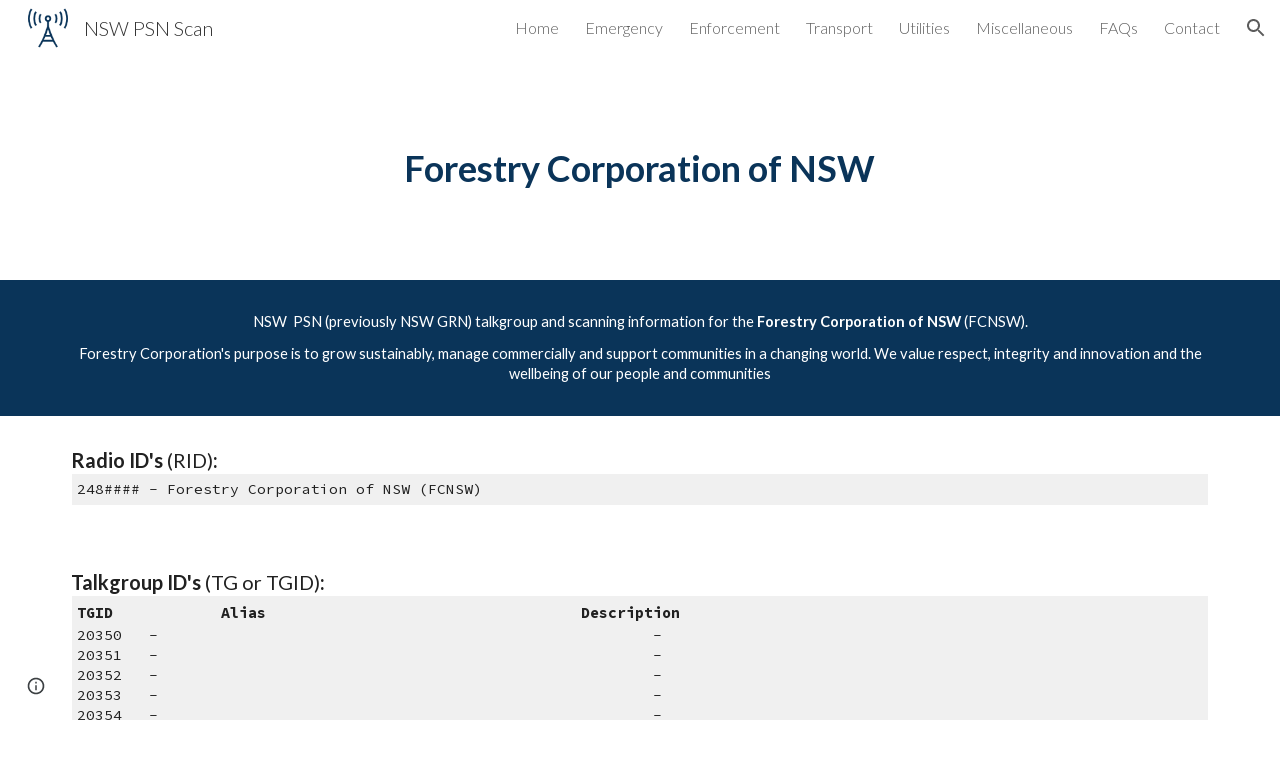

--- FILE ---
content_type: text/html; charset=utf-8
request_url: https://www.nswpsn.com/forestry-corporation-of-nsw
body_size: 30598
content:
<!DOCTYPE html><html lang="en-US" itemscope itemtype="http://schema.org/WebPage"><head><script nonce="IAeUrmAsXuUj2HOrpidE9A">window['ppConfig'] = {productName: '6b8ce7c01e3dacd3d2c7a8cd322ff979', deleteIsEnforced:  false , sealIsEnforced:  false , heartbeatRate:  0.5 , periodicReportingRateMillis:  60000.0 , disableAllReporting:  false };(function(){'use strict';function k(a){var b=0;return function(){return b<a.length?{done:!1,value:a[b++]}:{done:!0}}}function l(a){var b=typeof Symbol!="undefined"&&Symbol.iterator&&a[Symbol.iterator];if(b)return b.call(a);if(typeof a.length=="number")return{next:k(a)};throw Error(String(a)+" is not an iterable or ArrayLike");}var m=typeof Object.defineProperties=="function"?Object.defineProperty:function(a,b,c){if(a==Array.prototype||a==Object.prototype)return a;a[b]=c.value;return a};
function n(a){a=["object"==typeof globalThis&&globalThis,a,"object"==typeof window&&window,"object"==typeof self&&self,"object"==typeof global&&global];for(var b=0;b<a.length;++b){var c=a[b];if(c&&c.Math==Math)return c}throw Error("Cannot find global object");}var p=n(this);function q(a,b){if(b)a:{var c=p;a=a.split(".");for(var d=0;d<a.length-1;d++){var e=a[d];if(!(e in c))break a;c=c[e]}a=a[a.length-1];d=c[a];b=b(d);b!=d&&b!=null&&m(c,a,{configurable:!0,writable:!0,value:b})}}
q("Object.is",function(a){return a?a:function(b,c){return b===c?b!==0||1/b===1/c:b!==b&&c!==c}});q("Array.prototype.includes",function(a){return a?a:function(b,c){var d=this;d instanceof String&&(d=String(d));var e=d.length;c=c||0;for(c<0&&(c=Math.max(c+e,0));c<e;c++){var f=d[c];if(f===b||Object.is(f,b))return!0}return!1}});
q("String.prototype.includes",function(a){return a?a:function(b,c){if(this==null)throw new TypeError("The 'this' value for String.prototype.includes must not be null or undefined");if(b instanceof RegExp)throw new TypeError("First argument to String.prototype.includes must not be a regular expression");return this.indexOf(b,c||0)!==-1}});function r(a,b,c){a("https://csp.withgoogle.com/csp/proto/"+encodeURIComponent(b),JSON.stringify(c))}function t(){var a;if((a=window.ppConfig)==null?0:a.disableAllReporting)return function(){};var b,c,d,e;return(e=(b=window)==null?void 0:(c=b.navigator)==null?void 0:(d=c.sendBeacon)==null?void 0:d.bind(navigator))!=null?e:u}function u(a,b){var c=new XMLHttpRequest;c.open("POST",a);c.send(b)}
function v(){var a=(w=Object.prototype)==null?void 0:w.__lookupGetter__("__proto__"),b=x,c=y;return function(){var d=a.call(this),e,f,g,h;r(c,b,{type:"ACCESS_GET",origin:(f=window.location.origin)!=null?f:"unknown",report:{className:(g=d==null?void 0:(e=d.constructor)==null?void 0:e.name)!=null?g:"unknown",stackTrace:(h=Error().stack)!=null?h:"unknown"}});return d}}
function z(){var a=(A=Object.prototype)==null?void 0:A.__lookupSetter__("__proto__"),b=x,c=y;return function(d){d=a.call(this,d);var e,f,g,h;r(c,b,{type:"ACCESS_SET",origin:(f=window.location.origin)!=null?f:"unknown",report:{className:(g=d==null?void 0:(e=d.constructor)==null?void 0:e.name)!=null?g:"unknown",stackTrace:(h=Error().stack)!=null?h:"unknown"}});return d}}function B(a,b){C(a.productName,b);setInterval(function(){C(a.productName,b)},a.periodicReportingRateMillis)}
var D="constructor __defineGetter__ __defineSetter__ hasOwnProperty __lookupGetter__ __lookupSetter__ isPrototypeOf propertyIsEnumerable toString valueOf __proto__ toLocaleString x_ngfn_x".split(" "),E=D.concat,F=navigator.userAgent.match(/Firefox\/([0-9]+)\./),G=(!F||F.length<2?0:Number(F[1])<75)?["toSource"]:[],H;if(G instanceof Array)H=G;else{for(var I=l(G),J,K=[];!(J=I.next()).done;)K.push(J.value);H=K}var L=E.call(D,H),M=[];
function C(a,b){for(var c=[],d=l(Object.getOwnPropertyNames(Object.prototype)),e=d.next();!e.done;e=d.next())e=e.value,L.includes(e)||M.includes(e)||c.push(e);e=Object.prototype;d=[];for(var f=0;f<c.length;f++){var g=c[f];d[f]={name:g,descriptor:Object.getOwnPropertyDescriptor(Object.prototype,g),type:typeof e[g]}}if(d.length!==0){c=l(d);for(e=c.next();!e.done;e=c.next())M.push(e.value.name);var h;r(b,a,{type:"SEAL",origin:(h=window.location.origin)!=null?h:"unknown",report:{blockers:d}})}};var N=Math.random(),O=t(),P=window.ppConfig;P&&(P.disableAllReporting||P.deleteIsEnforced&&P.sealIsEnforced||N<P.heartbeatRate&&r(O,P.productName,{origin:window.location.origin,type:"HEARTBEAT"}));var y=t(),Q=window.ppConfig;if(Q)if(Q.deleteIsEnforced)delete Object.prototype.__proto__;else if(!Q.disableAllReporting){var x=Q.productName;try{var w,A;Object.defineProperty(Object.prototype,"__proto__",{enumerable:!1,get:v(),set:z()})}catch(a){}}
(function(){var a=t(),b=window.ppConfig;b&&(b.sealIsEnforced?Object.seal(Object.prototype):b.disableAllReporting||(document.readyState!=="loading"?B(b,a):document.addEventListener("DOMContentLoaded",function(){B(b,a)})))})();}).call(this);
</script><meta charset="utf-8"><script nonce="IAeUrmAsXuUj2HOrpidE9A">var DOCS_timing={}; DOCS_timing['sl']=new Date().getTime();</script><script nonce="IAeUrmAsXuUj2HOrpidE9A">function _DumpException(e) {throw e;}</script><script data-id="_gd" nonce="IAeUrmAsXuUj2HOrpidE9A">window.WIZ_global_data = {"K1cgmc":"%.@.[null,null,null,[1,1,[1768557909,191611000],4],null,25]]","nQyAE":{}};</script><script nonce="IAeUrmAsXuUj2HOrpidE9A">_docs_flag_initialData={"atari-emtpr":false,"atari-eibrm":false,"atari-etm":false,"docs-text-usc":true,"atari-bae":false,"docs-text-etsrdpn":false,"docs-text-etsrds":false,"docs-text-endes":false,"docs-text-escpv":true,"docs-text-ecfs":false,"docs-text-eetxp":false,"docs-text-ettctvs":false,"docs-text-escoubs":false,"docs-text-escivs":false,"docs-text-escitrbs":false,"docs-text-eiosmc":false,"docs-text-etb":false,"docs-text-esbefr":false,"docs-etshc":false,"docs-text-tbcb":2.0E7,"docs-efsmsdl":false,"docs-text-etof":false,"docs-text-ehlb":false,"docs-text-dwit":false,"docs-text-elawp":false,"docs-eec":true,"docs-esff":false,"docs-idu":false,"docs-sup":"","docs-dli":false,"docs-liap":"/naLogImpressions","ilcm":{"eui":"AHKXmL1yhOwfKf7flyk_KYa3tzyJEtW3mbbD2WLnkLuVIgmMMG8TYb2ybg24_kJEkG4JxEtZgtwN","je":1,"sstu":1768799942246194,"si":"CLL-8aHtlpIDFbrdzgAdtVYsWw","gsc":null,"ei":[5703839,5704621,5706832,5706836,5738513,5738529,5740798,5740814,5743108,5743124,5747263,5758807,5758823,5762243,5762259,5773662,5773678,5774836,5774852,5776501,5776517,5784931,5784947,5784951,5784967,14101306,14101502,14101510,14101534,49472063,49472071,49643568,49643576,49644015,49644023,49769337,49769345,49822921,49822929,49823164,49823172,49833462,49833470,49842855,49842863,49924706,49924714,50266222,50266230,50273528,50273536,50297076,50297084,50549555,50549563,50561343,50561351,50586962,50586970,70971256,70971264,71079938,71079946,71085241,71085249,71120968,71120976,71387889,71387897,71465947,71465955,71501423,71501431,71528597,71528605,71530083,71530091,71544834,71544842,71546425,71546433,71642103,71642111,71658040,71658048,71659813,71659821,71689860,71689868,71710040,71710048,71742921,71742937,71798420,71798436,71798440,71798456,71825383,71825391,71855010,71855018,71897827,71897835,71960540,71960548,94327671,94327679,94333163,94333171,94353368,94353376,94434257,94434265,94507744,94507752,94523168,94523176,94624865,94624873,94629757,94629765,94660795,94660803,94661802,94661810,94692298,94692306,94744856,94744864,94785229,94785237,94864653,94864661,94904089,94904097,94918952,94918960,95087186,95087194,95112873,95112881,95118561,95118569,95135933,95135941,95314802,95314810,95317482,95317490,99265946,99265954,99338440,99338448,99368792,99368800,99402331,99402339,99440853,99440861,99457807,99457815,101508355,101508363,101519280,101519288,101562406,101562414,101631191,101631199,101659254,101659262,101687117,101687125,101754342,101754350,101836971,101836979,101837416,101837424,101855239,101855247,101917185,101917193,101922739,101922747,101922880,101922888,102030642,102030650,102044278,102044286,102059541,102059549,102070930,102070938,102074087,102074095,102146687,102146695,102161447,102161455,102198282,102198290,102199034,102199050,102244489,102244497,102249831,102262249,102262257,102280628,102280636,102287864,102287872,102343036,102343044,102343380,102343388,102402679,102402687,102428666,102428674,102430621,102430629,102469860,102469868,102515093,102515098,102517339,102517344,102673365,102685384,102685389,102690600,102690608,102691157,102691162,102718390,102721209,102721214,102741226,102741234,102762315,102762323,102774707,102774715,102787553,102807790,102807798,102867835,102867843,102887236,102887244,102903660,102903668,102909750,102909755,102921493,102921501,102925819,102925827,102926523,102926531,102932587,102932595,102944189,102944194,102944268,102944273,102944503,102944508,102944582,102944587,102944680,102944685,102944785,102944790,102956685,102956693,102969762,102969770,102972669,102972677,102973360,102973368,102984172,102984180,102988272,102988277,102988396,102988401,103011418,103011426,103068916,103068924,103176010,103176018,103176419,103176427,103286444,103286452,103288306,103288314,103289103,103289108,103296034,103296042,103326407,103326415,103343830,103343838,103354296,103354304,103354852,103354860,103355353,103355361,103355643,103355651,104530129,104573899,104573907,104615595,104615603,104661247,104661255,104663867,104663883,104699504,104699512,104732763,104732771,104764124,104764132,104801546,104801554,104869084,104869092,104874944,104874960,104907811,104907819,104940397,104940405,104962265,104976617,104976625,104983169,104983177,105060739,105060747,105072273,105072281,105082097,105082105,105112583,105112588,105114679,105114687,105120751,105120767,105140245,105140253,105143309,105143317,105180894,105180902,105276179,105276184,105283687,105283695,105292835,105292843,105293726,105293734,105302073,105302081,105346285,105346293,105360418,105360426,105360882,105360890,105373824,105373832,105393811,105393819,105439171,105439179,115509982,115509990,115533919,115533924,115626258,115626266,115626439,115626447,115669258,115669266,115748247,115748252,115769458,115769466,115786272,115786280,115818444,115818449,115895896,115895904,115909741,115909749,115936304,115936312,115990671,115990679,115996281,115996289,116059345,116059353,116086373,116095154,116095162,116100583,116179574,116179582,116203363,116203368,116221334,116221342,116276461,116276469,116307752,116361234,116371628,116371636,116407665,116416034,116416042,116420468,116425642,116428005,116428882,116448407,116449516,116470832,116479002,116479007,116483680,116483688,116495859,116495867,116498664,116503941,116503958,116542687,116550348,116567571,116567576,116593747,116613094,116613710,116670655,116685398,116685789,116704081,116704120,116714309,116714312,116771113,116771117,116813305,116840681,116840686,116874913,116877099,116919494,116923674,116924992],"crc":0,"cvi":[]},"docs-ccdil":false,"docs-eil":true,"info_params":{},"buildLabel":"editors.sites-viewer-frontend_20260112.02_p3","docs-show_debug_info":false,"atari-jefp":"/_/view/jserror","docs-jern":"view","atari-rhpp":"/_/view","docs-ecuach":false,"docs-cclt":2033,"docs-ecci":true,"docs-esi":false,"docs-efypr":true,"docs-eyprp":true,"docs-li":"104240","docs-trgthnt":"","docs-etmhn":false,"docs-thnt":"","docs-hbt":[],"docs-hdet":["nMX17M8pQ0kLUkpsP190WPbQDRJQ","17hED8kG50kLUkpsP190TThQn3DA","BDNZR4PXx0kLUkpsP190SJtNPkYt","Etj5wJCQk0kLUkpsP190NwiL8UMa","xCLbbDUPA0kLUkpsP190XkGJiPUm","2NUkoZehW0kLUkpsP190UUNLiXW9","yuvYtd5590kLUkpsP190Qya5K4UR","ZH4rzt2uk0kLUkpsP190UDkF5Bkq","uQUQhn57A0kLUkpsP190WHoihP41","93w8zoRF70kLUkpsP190TxXbtSeV","fAPatjr1X0kLUkpsP190SaRjNRjw","T4vgqqjK70kLUkpsP190ScPehgAW","JyFR2tYWZ0kLUkpsP190Rn3HzkxT","ufXj7vmeJ0kLUkpsP190QURhvJn2","KFks7UeZ30kLUkpsP190UUMR6cvh","LcTa6EjeC0kLUkpsP190RKgvW5qi","s3UFcjGjt0kLUkpsP190Z45ftWRr","o99ewBQXy0kLUkpsP190Nq2qr6tf","PHVyy5uSS0kLUkpsP190SUsYo8gQ","yZn21akid0iSFTCbiEB0WPiGEST3","h2TtqzmQF0kLUkpsP190YPJiQt7p","MZi9vb5UC0kLUkpsP190ReUhvVjy","dSR6SPjB80kLUkpsP190Y3xHa9qA","Bz6B7VmLu0kLUkpsP190W3FeobP7","AiLoubzsd0kLUkpsP190XtYNPgYT","2J3DVQoVh0kLUkpsP190R5wShSrC","MLmbZasLS0kLUkpsP190YHf6Zjsf","S1T4ezMsZ0kLUkpsP190U6GfQUxi","LwAAPYPwi0kLUkpsP190TR4aaiFR","zZpS7TtwA0kLUkpsP190SJfhmHn8","N5u4VeWhx0iSFTCbiEB0VUTNdX6g","XM16tjwrD0iSFTCbiEB0NfzvTeuU","ybYTJk1eD0iSFTCbiEB0QV4rkzSF","TgXar1TSG0iSFTCbiEB0SsXMaKuP","JYfGDkExa0iSFTCbiEB0TTQnEDtH","2i9JBUZ3w0iSFTCbiEB0RytbUoNq","pgvTVXNKa0iSFTCbiEB0ShqmBTMR","NsVnd81bW0iSFTCbiEB0RhcXEK9M","rTQirATnb0iSFTCbiEB0W5cPcA7D","wNyww2Syr0iSFTCbiEB0Pzsbemba","DVdpfbqGj0iSFTCbiEB0RP4dMdFg","WKN3dsuG20iSFTCbiEB0NtEYhMK7","S5iPRteXX0iSFTCbiEB0YkMazE6h","6hmou1AcB0iSFTCbiEB0R9rZWXdz","wvo4NcLUj0iSFTCbiEB0Tt7mcVxE","HWuSeN2AB0iSFTCbiEB0PoBwHT2F","rMLvYG5Cd0iSFTCbiEB0VMB6o5sk","EnxXFzAMR0iSFTCbiEB0NxWnFJEU","rTcCMw3BM0mHq3jmV6o0RHeAExRK","HUYzfGVRa0mHq3jmV6o0Uxe2caXK","1XYMmM1Cu0mHq3jmV6o0Z3pEi8xm","xHhMJiXiV0mHq3jmV6o0WB8WinyM","xwSFpxEiU0mHq3jmV6o0PcnvcKmd","4MBkBg26q0mHq3jmV6o0QeKPRMpY","y5g8iW2T80mHq3jmV6o0Nr8SAj4C","W9YRKy3Lb0iSFTCbiEB0Xfs1EfPr","Ed3nhrN8D0iSFTCbiEB0RN4bJ53y","zxDKY7PC10iSFTCbiEB0UDYPJwDZ","bhEyDmbwi0mHq3jmV6o0TngCF1v2","6rKYZ6uHA0mHq3jmV6o0TeDZjgB8","71Deousgx0mHq3jmV6o0WXBQiyzi","sVEZbUAa70mHq3jmV6o0TNq1M7FF","8ZPFZT5nG0mHq3jmV6o0PJ5yoVh4","P55v8p4Lk0mHq3jmV6o0VjggjHMV","QqnZoz9ko0mHq3jmV6o0QskzBcHn","6nr31z9Wv0mERqSGkGf0VhuvAXWC","RLHeYNm410mERqSGkGf0Y817EUFK","vmx68XtfJ0mERqSGkGf0RCUBfsQr","687J7yD1q0mERqSGkGf0RVmMYHo1","qwhWQy8Zi0mERqSGkGf0W2tdypUF","wF8Sk241e0mERqSGkGf0YNtN6gpV","ijUhdx2QN0mERqSGkGf0TSD26iBJ","3iBLaMnuG0mERqSGkGf0VdY8XuLS","cFR77YEGo0iSFTCbiEB0PcMDWjX2","evUYuNCS80mERqSGkGf0Psi8j3Dw","soWncRV7C0mERqSGkGf0PZheXrWA","TvjoiCaar0mERqSGkGf0S9qS5adj","txL54xWLC0mERqSGkGf0XoEGTvCu","MP3EsW1un0mERqSGkGf0QDkfTxat","N1q4Y3fqz0mERqSGkGf0W1oPWWoc","pnKWhXiJi0mERqSGkGf0RDJejrBm","ffZmMGtYT0suK1NZr2K0QUxSzEMN","NagbcZWyB0suK1NZr2K0SJmfmJ3n","KMcLKvubv0suK1NZr2K0PLMUJ7zr","a13ejFS5i0suK1NZr2K0WzewY5tP","pZ1hXv7ve0suK1NZr2K0U5qoNhyU","pwLDucJZU0ezFcgqx310NgtmYpbV","TCKDVQ6J0Bn3gbW4AcZC0PQKypCa","Z7vabQzZ0Bn3gbW4AcZC0TfvmSab","UUNcLtsso0mERqSGkGf0Uwg2tMZa","wYCZkqoz10fBWirfAym0S1sADKbJ"],"docs-hunds":false,"docs-hae":"PROD","docs-ehn":false,"docs-epq":true,"docs-upap":"/_/view/prefs"}; _docs_flag_cek= null ; if (window['DOCS_timing']) {DOCS_timing['ifdld']=new Date().getTime();}</script><meta name="viewport" content="width=device-width, initial-scale=1"><meta http-equiv="X-UA-Compatible" content="IE=edge"><meta name="referrer" content="strict-origin-when-cross-origin"><link rel="icon" href="https://lh3.googleusercontent.com/sitesv/[base64]"><meta property="og:title" content="NSW PSN Scan - Forestry Corporation of NSW"><meta property="og:type" content="website"><meta property="og:url" content="https://www.nswpsn.com/forestry-corporation-of-nsw"><meta property="og:description" content="NSW  PSN (previously NSW GRN) talkgroup and scanning information for the Forestry Corporation of NSW (FCNSW).
Forestry Corporation&#39;s purpose is to grow sustainably, manage commercially and support communities in a changing world. We value respect, integrity and innovation and the wellbeing of our"><meta itemprop="name" content="NSW PSN Scan - Forestry Corporation of NSW"><meta itemprop="description" content="NSW  PSN (previously NSW GRN) talkgroup and scanning information for the Forestry Corporation of NSW (FCNSW).
Forestry Corporation&#39;s purpose is to grow sustainably, manage commercially and support communities in a changing world. We value respect, integrity and innovation and the wellbeing of our"><meta itemprop="url" content="https://www.nswpsn.com/forestry-corporation-of-nsw"><meta itemprop="thumbnailUrl" content="https://lh3.googleusercontent.com/sitesv/AAzXCkeKB8iw9jr_kvrIUNZNxYDIHAZRJLHizDBBjxrvCeptpLjsSWtmmtnZzqnnIjHtcInaPdj5lZNRwEhEVwftP4NaH7-LfHl0Ftkukpkf2zUcvOoiD6tdYJBffS1TeLRuq1FrKnYe-ytitPYsHQtN8eJGdmTQkFaA0du8U0ynZ5FwQavq25o6blJ6b9w=w16383"><meta itemprop="image" content="https://lh3.googleusercontent.com/sitesv/AAzXCkeKB8iw9jr_kvrIUNZNxYDIHAZRJLHizDBBjxrvCeptpLjsSWtmmtnZzqnnIjHtcInaPdj5lZNRwEhEVwftP4NaH7-LfHl0Ftkukpkf2zUcvOoiD6tdYJBffS1TeLRuq1FrKnYe-ytitPYsHQtN8eJGdmTQkFaA0du8U0ynZ5FwQavq25o6blJ6b9w=w16383"><meta itemprop="imageUrl" content="https://lh3.googleusercontent.com/sitesv/AAzXCkeKB8iw9jr_kvrIUNZNxYDIHAZRJLHizDBBjxrvCeptpLjsSWtmmtnZzqnnIjHtcInaPdj5lZNRwEhEVwftP4NaH7-LfHl0Ftkukpkf2zUcvOoiD6tdYJBffS1TeLRuq1FrKnYe-ytitPYsHQtN8eJGdmTQkFaA0du8U0ynZ5FwQavq25o6blJ6b9w=w16383"><meta property="og:image" content="https://lh3.googleusercontent.com/sitesv/AAzXCkeKB8iw9jr_kvrIUNZNxYDIHAZRJLHizDBBjxrvCeptpLjsSWtmmtnZzqnnIjHtcInaPdj5lZNRwEhEVwftP4NaH7-LfHl0Ftkukpkf2zUcvOoiD6tdYJBffS1TeLRuq1FrKnYe-ytitPYsHQtN8eJGdmTQkFaA0du8U0ynZ5FwQavq25o6blJ6b9w=w16383"><link href="https://fonts.googleapis.com/css?family=Lato%3A300%2C300italic%2C400%2C400italic%2C700%2C700italic&display=swap" rel="stylesheet" nonce="ovugzrBtuVwyKw0GwlfT8w"><link href="https://fonts.googleapis.com/css?family=Google+Sans:400,500|Roboto:300,400,500,700|Source+Code+Pro:400,700&display=swap" rel="stylesheet" nonce="ovugzrBtuVwyKw0GwlfT8w"><link href="https://fonts.googleapis.com/css?family=Lato%3Ai%2Cbi%2C700%2C400&display=swap" rel="stylesheet" nonce="ovugzrBtuVwyKw0GwlfT8w"><link href="https://fonts.googleapis.com/css?family=Source%20Code%20Pro%3Ai%2Cbi%2C700%2C400&display=swap" rel="stylesheet" nonce="ovugzrBtuVwyKw0GwlfT8w"><script nonce="IAeUrmAsXuUj2HOrpidE9A">(function() {var img = new Image().src = "https://ssl.gstatic.com/atari/images/results-not-loaded.svg";})();</script><link rel="stylesheet" href="https://www.gstatic.com/_/atari/_/ss/k=atari.vw.0v5IsCnwdCQ.L.W.O/am=AAgGIA/d=1/rs=AGEqA5mPL9GNm5UOrZ-AwRR75ozGRgI1oA" data-id="_cl" nonce="ovugzrBtuVwyKw0GwlfT8w"><script nonce="IAeUrmAsXuUj2HOrpidE9A"></script><title>NSW PSN Scan - Forestry Corporation of NSW</title><style jsname="ptDGoc" nonce="ovugzrBtuVwyKw0GwlfT8w">.M63kCb{background-color: rgba(255,255,255,1);}.OUGEr{color: rgba(33,33,33,1);}.duRjpb .OUGEr{color: rgba(10,52,89,1);}.JYVBee .OUGEr{color: rgba(10,52,89,1);}.OmQG5e .OUGEr{color: rgba(33,33,33,1);}.iwQgFb{background-color: rgba(211,211,211,1);}.ySLm4c{font-family: Lato, sans-serif;}.CbiMKe{background-color: rgba(10,52,89,1);}.qeLZfd .zfr3Q{color: rgba(33,33,33,1);}.qeLZfd .qnVSj{color: rgba(33,33,33,1);}.qeLZfd .Glwbz{color: rgba(33,33,33,1);}.qeLZfd .duRjpb{color: rgba(10,52,89,1);}.qeLZfd .qLrapd{color: rgba(10,52,89,1);}.qeLZfd .JYVBee{color: rgba(10,52,89,1);}.qeLZfd .aHM7ed{color: rgba(10,52,89,1);}.qeLZfd .OmQG5e{color: rgba(33,33,33,1);}.qeLZfd .NHD4Gf{color: rgba(33,33,33,1);}.qeLZfd .aw5Odc{color: rgba(8,42,71,1);}.qeLZfd .dhtgD:hover{color: rgba(10,52,89,1);}.qeLZfd .dhtgD:visited{color: rgba(8,42,71,1);}.qeLZfd .iwQgFb{background-color: rgba(192,192,192,1);}.qeLZfd .OUGEr{color: rgba(33,33,33,1);}.qeLZfd .duRjpb .OUGEr{color: rgba(10,52,89,1);}.qeLZfd .JYVBee .OUGEr{color: rgba(10,52,89,1);}.qeLZfd .OmQG5e .OUGEr{color: rgba(33,33,33,1);}.qeLZfd:before{background-color: rgba(234,234,234,1); display: block;}.lQAHbd .zfr3Q{color: rgba(255,255,255,1);}.lQAHbd .qnVSj{color: rgba(255,255,255,1);}.lQAHbd .Glwbz{color: rgba(255,255,255,1);}.lQAHbd .duRjpb{color: rgba(255,255,255,1);}.lQAHbd .qLrapd{color: rgba(255,255,255,1);}.lQAHbd .JYVBee{color: rgba(255,255,255,1);}.lQAHbd .aHM7ed{color: rgba(255,255,255,1);}.lQAHbd .OmQG5e{color: rgba(255,255,255,1);}.lQAHbd .NHD4Gf{color: rgba(255,255,255,1);}.lQAHbd .aw5Odc{color: rgba(255,255,255,1);}.lQAHbd .dhtgD:hover{color: rgba(255,255,255,0.6999999881);}.lQAHbd .dhtgD:visited{color: rgba(255,255,255,1);}.lQAHbd .iwQgFb{background-color: rgba(255,255,255,0.150000006);}.lQAHbd .OUGEr{color: rgba(255,255,255,1);}.lQAHbd .duRjpb .OUGEr{color: rgba(255,255,255,1);}.lQAHbd .JYVBee .OUGEr{color: rgba(255,255,255,1);}.lQAHbd .OmQG5e .OUGEr{color: rgba(255,255,255,1);}.lQAHbd .CbiMKe{background-color: rgba(255,255,255,1);}.lQAHbd:before{background-color: rgba(10,52,89,1); display: block;}.cJgDec .zfr3Q{color: rgba(255,255,255,1);}.cJgDec .zfr3Q .OUGEr{color: rgba(255,255,255,1);}.cJgDec .qnVSj{color: rgba(255,255,255,1);}.cJgDec .Glwbz{color: rgba(255,255,255,1);}.cJgDec .qLrapd{color: rgba(255,255,255,1);}.cJgDec .aHM7ed{color: rgba(255,255,255,1);}.cJgDec .NHD4Gf{color: rgba(255,255,255,1);}.cJgDec .IFuOkc:before{background-color: rgba(33,33,33,1); opacity: 0; display: block;}.O13XJf{height: 340px; padding-bottom: 60px; padding-top: 60px;}.O13XJf .IFuOkc{background-color: rgba(10,52,89,1); background-image: url(https://ssl.gstatic.com/atari/images/simple-header-blended-small.png);}.O13XJf .IFuOkc:before{background-color: rgba(33,33,33,1); opacity: 0.4; display: block;}.O13XJf .zfr3Q{color: rgba(255,255,255,1);}.O13XJf .qnVSj{color: rgba(255,255,255,1);}.O13XJf .Glwbz{color: rgba(255,255,255,1);}.O13XJf .duRjpb{color: rgba(255,255,255,1);}.O13XJf .qLrapd{color: rgba(255,255,255,1);}.O13XJf .JYVBee{color: rgba(255,255,255,1);}.O13XJf .aHM7ed{color: rgba(255,255,255,1);}.O13XJf .OmQG5e{color: rgba(255,255,255,1);}.O13XJf .NHD4Gf{color: rgba(255,255,255,1);}.tpmmCb .zfr3Q{color: rgba(33,33,33,1);}.tpmmCb .zfr3Q .OUGEr{color: rgba(33,33,33,1);}.tpmmCb .qnVSj{color: rgba(33,33,33,1);}.tpmmCb .Glwbz{color: rgba(33,33,33,1);}.tpmmCb .qLrapd{color: rgba(33,33,33,1);}.tpmmCb .aHM7ed{color: rgba(33,33,33,1);}.tpmmCb .NHD4Gf{color: rgba(33,33,33,1);}.tpmmCb .IFuOkc:before{background-color: rgba(255,255,255,1); display: block;}.tpmmCb .Wew9ke{fill: rgba(33,33,33,1);}.aw5Odc{color: rgba(8,42,71,1);}.dhtgD:hover{color: rgba(10,52,89,1);}.dhtgD:active{color: rgba(10,52,89,1);}.dhtgD:visited{color: rgba(8,42,71,1);}.Zjiec{color: rgba(255,255,255,1); font-family: Lato, sans-serif; font-size: 19pt; font-weight: 300; letter-spacing: 1px; line-height: 1.3; padding-bottom: 62.5px; padding-left: 48px; padding-right: 36px; padding-top: 11.5px;}.XMyrgf{margin-top: 0px; margin-left: 48px; margin-bottom: 24px; margin-right: 24px;}.TlfmSc{color: rgba(255,255,255,1); font-family: Lato, sans-serif; font-size: 15pt; font-weight: 300; line-height: 1.333;}.Mz8gvb{color: rgba(255,255,255,1);}.zDUgLc{background-color: rgba(33,33,33,1);}.QTKDff.chg4Jd:focus{background-color: rgba(255,255,255,0.1199999973);}.YTv4We{color: rgba(178,178,178,1);}.YTv4We:hover:before{background-color: rgba(255,255,255,0.1199999973); display: block;}.YTv4We.chg4Jd:focus:before{border-color: rgba(255,255,255,0.3600000143); display: block;}.eWDljc{background-color: rgba(33,33,33,1);}.eWDljc .hDrhEe{padding-left: 8px;}.ZXW7w{color: rgba(255,255,255,1); opacity: 0.6;}.PsKE7e{color: rgba(255,255,255,1); font-family: Lato, sans-serif; font-size: 12pt; font-weight: 300;}.lhZOrc{color: rgba(255,255,255,1);}.hDrhEe:hover{color: rgba(255,255,255,1);}.M9vuGd{color: rgba(255,255,255,1); font-weight: 400;}.jgXgSe:hover{color: rgba(255,255,255,1);}.j10yRb:hover{color: rgba(59,93,122,1);}.j10yRb.chg4Jd:focus:before{border-color: rgba(255,255,255,0.3600000143); display: block;}.tCHXDc{color: rgba(255,255,255,1);}.iWs3gf.chg4Jd:focus{background-color: rgba(255,255,255,0.1199999973);}.wgxiMe{background-color: rgba(33,33,33,1);}.fOU46b .TlfmSc{color: rgba(255,255,255,1);}.fOU46b .KJll8d{background-color: rgba(255,255,255,1);}.fOU46b .Mz8gvb{color: rgba(255,255,255,1);}.fOU46b .Mz8gvb.chg4Jd:focus:before{border-color: rgba(255,255,255,1); display: block;}.fOU46b .qV4dIc{color: rgba(255,255,255,0.8700000048);}.fOU46b .jgXgSe:hover{color: rgba(255,255,255,1);}.fOU46b .M9vuGd{color: rgba(255,255,255,1);}.fOU46b .tCHXDc{color: rgba(255,255,255,0.8700000048);}.fOU46b .iWs3gf.chg4Jd:focus{background-color: rgba(255,255,255,0.1199999973);}.fOU46b .G8QRnc .Mz8gvb{color: rgba(0,0,0,0.8000000119);}.fOU46b .G8QRnc .Mz8gvb.chg4Jd:focus:before{border-color: rgba(0,0,0,0.8000000119); display: block;}.fOU46b .G8QRnc .ZXW7w{color: rgba(0,0,0,0.8000000119);}.fOU46b .G8QRnc .TlfmSc{color: rgba(0,0,0,0.8000000119);}.fOU46b .G8QRnc .KJll8d{background-color: rgba(0,0,0,0.8000000119);}.fOU46b .G8QRnc .qV4dIc{color: rgba(0,0,0,0.6399999857);}.fOU46b .G8QRnc .jgXgSe:hover{color: rgba(0,0,0,0.8199999928);}.fOU46b .G8QRnc .M9vuGd{color: rgba(0,0,0,0.8199999928);}.fOU46b .G8QRnc .tCHXDc{color: rgba(0,0,0,0.6399999857);}.fOU46b .G8QRnc .iWs3gf.chg4Jd:focus{background-color: rgba(0,0,0,0.1199999973);}.fOU46b .usN8rf .Mz8gvb{color: rgba(0,0,0,0.8000000119);}.fOU46b .usN8rf .Mz8gvb.chg4Jd:focus:before{border-color: rgba(0,0,0,0.8000000119); display: block;}.fOU46b .usN8rf .ZXW7w{color: rgba(0,0,0,0.8000000119);}.fOU46b .usN8rf .TlfmSc{color: rgba(0,0,0,0.8000000119);}.fOU46b .usN8rf .KJll8d{background-color: rgba(0,0,0,0.8000000119);}.fOU46b .usN8rf .qV4dIc{color: rgba(0,0,0,0.6399999857);}.fOU46b .usN8rf .jgXgSe:hover{color: rgba(0,0,0,0.8199999928);}.fOU46b .usN8rf .M9vuGd{color: rgba(0,0,0,0.8199999928);}.fOU46b .usN8rf .tCHXDc{color: rgba(0,0,0,0.6399999857);}.fOU46b .usN8rf .iWs3gf.chg4Jd:focus{background-color: rgba(0,0,0,0.1199999973);}.fOU46b .aCIEDd .qV4dIc{color: rgba(33,33,33,1);}.fOU46b .aCIEDd .TlfmSc{color: rgba(33,33,33,1);}.fOU46b .aCIEDd .KJll8d{background-color: rgba(33,33,33,1);}.fOU46b .aCIEDd .ZXW7w{color: rgba(33,33,33,1);}.fOU46b .aCIEDd .jgXgSe:hover{color: rgba(33,33,33,1); opacity: 0.82;}.fOU46b .aCIEDd .Mz8gvb{color: rgba(33,33,33,1);}.fOU46b .aCIEDd .tCHXDc{color: rgba(33,33,33,1);}.fOU46b .aCIEDd .iWs3gf.chg4Jd:focus{background-color: rgba(33,33,33,0.1199999973);}.fOU46b .a3ETed .qV4dIc{color: rgba(255,255,255,1);}.fOU46b .a3ETed .TlfmSc{color: rgba(255,255,255,1);}.fOU46b .a3ETed .KJll8d{background-color: rgba(255,255,255,1);}.fOU46b .a3ETed .ZXW7w{color: rgba(255,255,255,1);}.fOU46b .a3ETed .jgXgSe:hover{color: rgba(255,255,255,1); opacity: 0.82;}.fOU46b .a3ETed .Mz8gvb{color: rgba(255,255,255,1);}.fOU46b .a3ETed .tCHXDc{color: rgba(255,255,255,1);}.fOU46b .a3ETed .iWs3gf.chg4Jd:focus{background-color: rgba(255,255,255,0.1199999973);}@media only screen and (min-width: 1280px){.XeSM4.b2Iqye.fOU46b .LBrwzc .tCHXDc{color: rgba(255,255,255,0.8700000048);}}.XeSM4.b2Iqye.fOU46b .LBrwzc .iWs3gf.chg4Jd:focus{background-color: rgba(255,255,255,0.1199999973);}@media only screen and (min-width: 1280px){.KuNac.b2Iqye.fOU46b .tCHXDc{color: rgba(0,0,0,0.6399999857);}}.KuNac.b2Iqye.fOU46b .iWs3gf.chg4Jd:focus{background-color: rgba(0,0,0,0.1199999973);}.fOU46b .zDUgLc{opacity: 0;}.LBrwzc .ZXW7w{color: rgba(0,0,0,1);}.LBrwzc .KJll8d{background-color: rgba(0,0,0,1);}.GBy4H .ZXW7w{color: rgba(255,255,255,1);}.GBy4H .KJll8d{background-color: rgba(255,255,255,1);}.eBSUbc{background-color: rgba(33,33,33,1); color: rgba(0,188,212,0.6999999881);}.BFDQOb:hover{color: rgba(255,255,255,1);}.ImnMyf{background-color: rgba(255,255,255,1); color: rgba(33,33,33,1);}.Vs12Bd{background-color: rgba(234,234,234,1); color: rgba(33,33,33,1);}.S5d9Rd{background-color: rgba(10,52,89,1); color: rgba(255,255,255,1);}.zfr3Q{color: rgba(33,33,33,1); font-family: Lato, sans-serif; font-size: 11pt; font-weight: 400; line-height: 1.6667; margin-top: 12px;}.qnVSj{color: rgba(33,33,33,1);}.Glwbz{color: rgba(33,33,33,1);}.duRjpb{color: rgba(10,52,89,1); font-family: Lato, sans-serif; font-size: 34pt; font-weight: 300; letter-spacing: 0.5px; line-height: 1.2; margin-top: 30px;}.Ap4VC{margin-bottom: -30px;}.qLrapd{color: rgba(10,52,89,1);}.JYVBee{color: rgba(10,52,89,1); font-family: Lato, sans-serif; font-size: 19pt; font-weight: 400; line-height: 1.4; margin-top: 20px;}.CobnVe{margin-bottom: -20px;}.aHM7ed{color: rgba(10,52,89,1);}.OmQG5e{color: rgba(33,33,33,1); font-family: Lato, sans-serif; font-size: 15pt; font-style: normal; font-weight: 400; line-height: 1.25; margin-top: 16px;}.GV3q8e{margin-bottom: -16px;}.NHD4Gf{color: rgba(33,33,33,1);}.LB7kq .duRjpb{font-size: 64pt; letter-spacing: 2px; line-height: 1; margin-top: 40px;}.LB7kq .JYVBee{font-size: 25pt; font-weight: 300; line-height: 1.1; margin-top: 25px;}@media only screen and (max-width: 479px){.LB7kq .duRjpb{font-size: 40pt;}}@media only screen and (min-width: 480px) and (max-width: 767px){.LB7kq .duRjpb{font-size: 53pt;}}@media only screen and (max-width: 479px){.LB7kq .JYVBee{font-size: 19pt;}}@media only screen and (min-width: 480px) and (max-width: 767px){.LB7kq .JYVBee{font-size: 22pt;}}.O13XJf{height: 340px; padding-bottom: 60px; padding-top: 60px;}@media only screen and (min-width: 480px) and (max-width: 767px){.O13XJf{height: 280px; padding-bottom: 40px; padding-top: 40px;}}@media only screen and (max-width: 479px){.O13XJf{height: 250px; padding-bottom: 30px; padding-top: 30px;}}.SBrW1{height: 520px;}@media only screen and (min-width: 480px) and (max-width: 767px){.SBrW1{height: 520px;}}@media only screen and (max-width: 479px){.SBrW1{height: 400px;}}.Wew9ke{fill: rgba(255,255,255,1);}.gk8rDe{height: 180px; padding-bottom: 32px; padding-top: 60px;}.gk8rDe .zfr3Q{color: rgba(0,0,0,1);}.gk8rDe .duRjpb{color: rgba(10,52,89,1); font-size: 45pt; line-height: 1.1;}.gk8rDe .qLrapd{color: rgba(10,52,89,1);}.gk8rDe .JYVBee{color: rgba(10,52,89,1); font-size: 27pt; line-height: 1.35; margin-top: 15px;}.gk8rDe .aHM7ed{color: rgba(10,52,89,1);}.gk8rDe .OmQG5e{color: rgba(33,33,33,1);}.gk8rDe .NHD4Gf{color: rgba(33,33,33,1);}@media only screen and (max-width: 479px){.gk8rDe .duRjpb{font-size: 30pt;}}@media only screen and (min-width: 480px) and (max-width: 767px){.gk8rDe .duRjpb{font-size: 38pt;}}@media only screen and (max-width: 479px){.gk8rDe .JYVBee{font-size: 20pt;}}@media only screen and (min-width: 480px) and (max-width: 767px){.gk8rDe .JYVBee{font-size: 24pt;}}@media only screen and (min-width: 480px) and (max-width: 767px){.gk8rDe{padding-top: 45px;}}@media only screen and (max-width: 479px){.gk8rDe{padding-bottom: 0px; padding-top: 30px;}}.dhtgD{text-decoration: underline;}.JzO0Vc{background-color: rgba(33,33,33,1); font-family: Lato, sans-serif; width: 250px;}@media only screen and (min-width: 1280px){.JzO0Vc{padding-top: 48.5px;}}.TlfmSc{font-family: Lato, sans-serif; font-size: 15pt; font-weight: 300; line-height: 1.333;}.PsKE7e{font-family: Lato, sans-serif; font-size: 12pt;}.IKA38e{line-height: 1.21;}.hDrhEe{padding-bottom: 11.5px; padding-top: 11.5px;}.zDUgLc{opacity: 1;}.QmpIrf{background-color: rgba(10,52,89,1); border-color: rgba(255,255,255,1); color: rgba(255,255,255,1); font-family: Lato, sans-serif; font-size: 11pt; line-height: normal;}.xkUom{border-color: rgba(10,52,89,1); color: rgba(10,52,89,1); font-family: Lato, sans-serif; font-size: 11pt; line-height: normal;}.xkUom:hover{background-color: rgba(10,52,89,0.1000000015);}.KjwKmc{color: rgba(10,52,89,1); font-family: Lato, sans-serif; font-size: 11pt; line-height: normal; line-height: normal;}.KjwKmc:hover{background-color: rgba(10,52,89,0.1000000015);}.lQAHbd .QmpIrf{background-color: rgba(255,255,255,1); border-color: rgba(10,52,89,1); color: rgba(10,52,89,1); font-family: Lato, sans-serif; font-size: 11pt; line-height: normal;}.lQAHbd .xkUom{border-color: rgba(234,234,234,1); color: rgba(234,234,234,1); font-family: Lato, sans-serif; font-size: 11pt; line-height: normal;}.lQAHbd .xkUom:hover{background-color: rgba(255,255,255,0.1000000015);}.lQAHbd .KjwKmc{color: rgba(234,234,234,1); font-family: Lato, sans-serif; font-size: 11pt; line-height: normal;}.lQAHbd .KjwKmc:hover{background-color: rgba(255,255,255,0.1000000015);}.lQAHbd .Mt0nFe{border-color: rgba(255,255,255,0.200000003);}.cJgDec .QmpIrf{background-color: rgba(255,255,255,1); border-color: rgba(10,52,89,1); color: rgba(10,52,89,1); font-family: Lato, sans-serif; font-size: 11pt; line-height: normal;}.cJgDec .xkUom{border-color: rgba(234,234,234,1); color: rgba(234,234,234,1); font-family: Lato, sans-serif; font-size: 11pt; line-height: normal;}.cJgDec .xkUom:hover{background-color: rgba(255,255,255,0.1000000015);}.cJgDec .KjwKmc{color: rgba(234,234,234,1); font-family: Lato, sans-serif; font-size: 11pt; line-height: normal;}.cJgDec .KjwKmc:hover{background-color: rgba(255,255,255,0.1000000015);}.tpmmCb .QmpIrf{background-color: rgba(255,255,255,1); border-color: rgba(10,52,89,1); color: rgba(10,52,89,1); font-family: Lato, sans-serif; font-size: 11pt; line-height: normal;}.tpmmCb .xkUom{border-color: rgba(10,52,89,1); color: rgba(10,52,89,1); font-family: Lato, sans-serif; font-size: 11pt; line-height: normal;}.tpmmCb .xkUom:hover{background-color: rgba(10,52,89,0.1000000015);}.tpmmCb .KjwKmc{color: rgba(10,52,89,1); font-family: Lato, sans-serif; font-size: 11pt; line-height: normal;}.tpmmCb .KjwKmc:hover{background-color: rgba(10,52,89,0.1000000015);}.gk8rDe .QmpIrf{background-color: rgba(10,52,89,1); border-color: rgba(255,255,255,1); color: rgba(255,255,255,1); font-family: Lato, sans-serif; font-size: 11pt; line-height: normal;}.gk8rDe .xkUom{border-color: rgba(10,52,89,1); color: rgba(10,52,89,1); font-family: Lato, sans-serif; font-size: 11pt; line-height: normal;}.gk8rDe .xkUom:hover{background-color: rgba(10,52,89,0.1000000015);}.gk8rDe .KjwKmc{color: rgba(10,52,89,1); font-family: Lato, sans-serif; font-size: 11pt; line-height: normal;}.gk8rDe .KjwKmc:hover{background-color: rgba(10,52,89,0.1000000015);}.O13XJf .QmpIrf{background-color: rgba(255,255,255,1); border-color: rgba(10,52,89,1); color: rgba(10,52,89,1); font-family: Lato, sans-serif; font-size: 11pt; line-height: normal;}.O13XJf .xkUom{border-color: rgba(234,234,234,1); color: rgba(234,234,234,1); font-family: Lato, sans-serif; font-size: 11pt; line-height: normal;}.O13XJf .xkUom:hover{background-color: rgba(255,255,255,0.1000000015);}.O13XJf .KjwKmc{color: rgba(234,234,234,1); font-family: Lato, sans-serif; font-size: 11pt; line-height: normal;}.O13XJf .KjwKmc:hover{background-color: rgba(255,255,255,0.1000000015);}.Y4CpGd{font-family: Lato, sans-serif; font-size: 11pt;}.CMArNe{background-color: rgba(234,234,234,1);}.LBrwzc .TlfmSc{color: rgba(0,0,0,0.8000000119);}.LBrwzc .YTv4We{color: rgba(0,0,0,0.6399999857);}.LBrwzc .YTv4We.chg4Jd:focus:before{border-color: rgba(0,0,0,0.6399999857); display: block;}.LBrwzc .Mz8gvb{color: rgba(0,0,0,0.6399999857);}.LBrwzc .tCHXDc{color: rgba(0,0,0,0.6399999857);}.LBrwzc .iWs3gf.chg4Jd:focus{background-color: rgba(0,0,0,0.1199999973);}.LBrwzc .wgxiMe{background-color: rgba(255,255,255,1);}.LBrwzc .qV4dIc{color: rgba(0,0,0,0.6399999857);}.LBrwzc .M9vuGd{color: rgba(0,0,0,0.8000000119); font-weight: bold;}.LBrwzc .Zjiec{color: rgba(0,0,0,0.8000000119);}.LBrwzc .IKA38e{color: rgba(0,0,0,0.6399999857);}.LBrwzc .lhZOrc.IKA38e{color: rgba(0,0,0,0.8000000119); font-weight: bold;}.LBrwzc .j10yRb:hover{color: rgba(0,0,0,0.8000000119);}.LBrwzc .eBSUbc{color: rgba(0,0,0,0.8000000119);}.LBrwzc .hDrhEe:hover{color: rgba(0,0,0,0.8000000119);}.LBrwzc .jgXgSe:hover{color: rgba(0,0,0,0.8000000119);}.LBrwzc .M9vuGd:hover{color: rgba(0,0,0,0.8000000119);}.LBrwzc .zDUgLc{border-bottom-color: rgba(204,204,204,1); border-bottom-width: 1px; border-bottom-style: solid;}.fOU46b .LBrwzc .M9vuGd{color: rgba(0,0,0,0.8000000119);}.fOU46b .LBrwzc .jgXgSe:hover{color: rgba(0,0,0,0.8000000119);}.fOU46b .LBrwzc .zDUgLc{opacity: 1; border-bottom-style: none;}.fOU46b .LBrwzc .tCHXDc{color: rgba(0,0,0,0.6399999857);}.fOU46b .LBrwzc .iWs3gf.chg4Jd:focus{background-color: rgba(0,0,0,0.1199999973);}.fOU46b .GBy4H .M9vuGd{color: rgba(255,255,255,1);}.fOU46b .GBy4H .jgXgSe:hover{color: rgba(255,255,255,1);}.fOU46b .GBy4H .zDUgLc{opacity: 1;}.fOU46b .GBy4H .tCHXDc{color: rgba(255,255,255,0.8700000048);}.fOU46b .GBy4H .iWs3gf.chg4Jd:focus{background-color: rgba(255,255,255,0.1199999973);}.XeSM4.G9Qloe.fOU46b .LBrwzc .tCHXDc{color: rgba(0,0,0,0.6399999857);}.XeSM4.G9Qloe.fOU46b .LBrwzc .iWs3gf.chg4Jd:focus{background-color: rgba(0,0,0,0.1199999973);}.GBy4H .lhZOrc.IKA38e{color: rgba(255,255,255,1);}.GBy4H .eBSUbc{color: rgba(255,255,255,0.8700000048);}.GBy4H .hDrhEe:hover{color: rgba(255,255,255,1);}.GBy4H .j10yRb:hover{color: rgba(255,255,255,1);}.GBy4H .YTv4We{color: rgba(255,255,255,1);}.GBy4H .YTv4We.chg4Jd:focus:before{border-color: rgba(255,255,255,1); display: block;}.GBy4H .tCHXDc{color: rgba(255,255,255,0.8700000048);}.GBy4H .iWs3gf.chg4Jd:focus{background-color: rgba(255,255,255,0.1199999973);}.GBy4H .jgXgSe:hover{color: rgba(255,255,255,1);}.GBy4H .jgXgSe:hover{color: rgba(255,255,255,1);}.GBy4H .M9vuGd{color: rgba(255,255,255,1);}.GBy4H .M9vuGd:hover{color: rgba(255,255,255,1);}.QcmuFb{padding-left: 20px;}.vDPrib{padding-left: 40px;}.TBDXjd{padding-left: 60px;}.bYeK8e{padding-left: 80px;}.CuqSDe{padding-left: 100px;}.Havqpe{padding-left: 120px;}.JvDrRe{padding-left: 140px;}.o5lrIf{padding-left: 160px;}.yOJW7c{padding-left: 180px;}.rB8cye{padding-left: 200px;}.RuayVd{padding-right: 20px;}.YzcKX{padding-right: 40px;}.reTV0b{padding-right: 60px;}.vSYeUc{padding-right: 80px;}.PxtZIe{padding-right: 100px;}.ahQMed{padding-right: 120px;}.rzhcXb{padding-right: 140px;}.PBhj0b{padding-right: 160px;}.TlN46c{padding-right: 180px;}.GEdNnc{padding-right: 200px;}.TMjjoe{font-family: Lato, sans-serif; font-size: 9pt; line-height: 1.2; margin-top: 0px;}@media only screen and (min-width: 1280px){.yxgWrb{margin-left: 250px;}}@media only screen and (max-width: 479px){.Zjiec{font-size: 15pt;}}@media only screen and (min-width: 480px) and (max-width: 767px){.Zjiec{font-size: 17pt;}}@media only screen and (max-width: 479px){.TlfmSc{font-size: 13pt;}}@media only screen and (min-width: 480px) and (max-width: 767px){.TlfmSc{font-size: 14pt;}}@media only screen and (max-width: 479px){.PsKE7e{font-size: 12pt;}}@media only screen and (min-width: 480px) and (max-width: 767px){.PsKE7e{font-size: 12pt;}}@media only screen and (max-width: 479px){.duRjpb{font-size: 24pt;}}@media only screen and (min-width: 480px) and (max-width: 767px){.duRjpb{font-size: 29pt;}}@media only screen and (max-width: 479px){.JYVBee{font-size: 15pt;}}@media only screen and (min-width: 480px) and (max-width: 767px){.JYVBee{font-size: 17pt;}}@media only screen and (max-width: 479px){.OmQG5e{font-size: 13pt;}}@media only screen and (min-width: 480px) and (max-width: 767px){.OmQG5e{font-size: 14pt;}}@media only screen and (max-width: 479px){.TlfmSc{font-size: 13pt;}}@media only screen and (min-width: 480px) and (max-width: 767px){.TlfmSc{font-size: 14pt;}}@media only screen and (max-width: 479px){.PsKE7e{font-size: 12pt;}}@media only screen and (min-width: 480px) and (max-width: 767px){.PsKE7e{font-size: 12pt;}}@media only screen and (max-width: 479px){.TMjjoe{font-size: 9pt;}}@media only screen and (min-width: 480px) and (max-width: 767px){.TMjjoe{font-size: 9pt;}}</style><script nonce="IAeUrmAsXuUj2HOrpidE9A">_at_config = [null,"AIzaSyChg3MFqzdi1P5J-YvEyakkSA1yU7HRcDI","897606708560-a63d8ia0t9dhtpdt4i3djab2m42see7o.apps.googleusercontent.com",null,null,null,null,null,null,null,null,null,null,null,"SITES_%s",null,null,null,null,null,null,null,null,null,["AHKXmL1yhOwfKf7flyk_KYa3tzyJEtW3mbbD2WLnkLuVIgmMMG8TYb2ybg24_kJEkG4JxEtZgtwN",1,"CLL-8aHtlpIDFbrdzgAdtVYsWw",1768799942246194,[5703839,5704621,5706832,5706836,5738513,5738529,5740798,5740814,5743108,5743124,5747263,5758807,5758823,5762243,5762259,5773662,5773678,5774836,5774852,5776501,5776517,5784931,5784947,5784951,5784967,14101306,14101502,14101510,14101534,49472063,49472071,49643568,49643576,49644015,49644023,49769337,49769345,49822921,49822929,49823164,49823172,49833462,49833470,49842855,49842863,49924706,49924714,50266222,50266230,50273528,50273536,50297076,50297084,50549555,50549563,50561343,50561351,50586962,50586970,70971256,70971264,71079938,71079946,71085241,71085249,71120968,71120976,71387889,71387897,71465947,71465955,71501423,71501431,71528597,71528605,71530083,71530091,71544834,71544842,71546425,71546433,71642103,71642111,71658040,71658048,71659813,71659821,71689860,71689868,71710040,71710048,71742921,71742937,71798420,71798436,71798440,71798456,71825383,71825391,71855010,71855018,71897827,71897835,71960540,71960548,94327671,94327679,94333163,94333171,94353368,94353376,94434257,94434265,94507744,94507752,94523168,94523176,94624865,94624873,94629757,94629765,94660795,94660803,94661802,94661810,94692298,94692306,94744856,94744864,94785229,94785237,94864653,94864661,94904089,94904097,94918952,94918960,95087186,95087194,95112873,95112881,95118561,95118569,95135933,95135941,95314802,95314810,95317482,95317490,99265946,99265954,99338440,99338448,99368792,99368800,99402331,99402339,99440853,99440861,99457807,99457815,101508355,101508363,101519280,101519288,101562406,101562414,101631191,101631199,101659254,101659262,101687117,101687125,101754342,101754350,101836971,101836979,101837416,101837424,101855239,101855247,101917185,101917193,101922739,101922747,101922880,101922888,102030642,102030650,102044278,102044286,102059541,102059549,102070930,102070938,102074087,102074095,102146687,102146695,102161447,102161455,102198282,102198290,102199034,102199050,102244489,102244497,102249831,102262249,102262257,102280628,102280636,102287864,102287872,102343036,102343044,102343380,102343388,102402679,102402687,102428666,102428674,102430621,102430629,102469860,102469868,102515093,102515098,102517339,102517344,102673365,102685384,102685389,102690600,102690608,102691157,102691162,102718390,102721209,102721214,102741226,102741234,102762315,102762323,102774707,102774715,102787553,102807790,102807798,102867835,102867843,102887236,102887244,102903660,102903668,102909750,102909755,102921493,102921501,102925819,102925827,102926523,102926531,102932587,102932595,102944189,102944194,102944268,102944273,102944503,102944508,102944582,102944587,102944680,102944685,102944785,102944790,102956685,102956693,102969762,102969770,102972669,102972677,102973360,102973368,102984172,102984180,102988272,102988277,102988396,102988401,103011418,103011426,103068916,103068924,103176010,103176018,103176419,103176427,103286444,103286452,103288306,103288314,103289103,103289108,103296034,103296042,103326407,103326415,103343830,103343838,103354296,103354304,103354852,103354860,103355353,103355361,103355643,103355651,104530129,104573899,104573907,104615595,104615603,104661247,104661255,104663867,104663883,104699504,104699512,104732763,104732771,104764124,104764132,104801546,104801554,104869084,104869092,104874944,104874960,104907811,104907819,104940397,104940405,104962265,104976617,104976625,104983169,104983177,105060739,105060747,105072273,105072281,105082097,105082105,105112583,105112588,105114679,105114687,105120751,105120767,105140245,105140253,105143309,105143317,105180894,105180902,105276179,105276184,105283687,105283695,105292835,105292843,105293726,105293734,105302073,105302081,105346285,105346293,105360418,105360426,105360882,105360890,105373824,105373832,105393811,105393819,105439171,105439179,115509982,115509990,115533919,115533924,115626258,115626266,115626439,115626447,115669258,115669266,115748247,115748252,115769458,115769466,115786272,115786280,115818444,115818449,115895896,115895904,115909741,115909749,115936304,115936312,115990671,115990679,115996281,115996289,116059345,116059353,116086373,116095154,116095162,116100583,116179574,116179582,116203363,116203368,116221334,116221342,116276461,116276469,116307752,116361234,116371628,116371636,116407665,116416034,116416042,116420468,116425642,116428005,116428882,116448407,116449516,116470832,116479002,116479007,116483680,116483688,116495859,116495867,116498664,116503941,116503958,116542687,116550348,116567571,116567576,116593747,116613094,116613710,116670655,116685398,116685789,116704081,116704120,116714309,116714312,116771113,116771117,116813305,116840681,116840686,116874913,116877099,116919494,116923674,116924992]],null,null,null,null,0,null,null,null,null,null,null,null,null,null,"https://drive.google.com",null,null,null,null,null,null,null,null,null,0,1,null,null,null,null,null,null,null,null,null,null,null,null,null,null,null,null,null,null,null,null,null,null,null,null,null,null,null,null,null,null,null,null,null,null,null,null,null,null,null,null,null,null,null,null,null,null,"v2internal","https://docs.google.com",null,null,null,null,null,null,"https://sites.google.com/new/",null,null,null,null,null,0,null,null,null,null,null,null,null,null,null,null,null,null,null,null,null,null,null,null,null,null,null,1,"",null,null,null,null,null,null,null,null,null,null,null,null,6,null,null,"https://accounts.google.com/o/oauth2/auth","https://accounts.google.com/o/oauth2/postmessageRelay",null,null,null,null,78,"https://sites.google.com/new/?usp\u003dviewer_footer",null,null,null,null,null,null,null,null,null,null,null,null,null,null,null,null,null,null,null,null,null,null,null,null,null,null,null,null,null,null,null,null,null,null,null,null,null,null,null,null,null,null,null,null,null,null,null,null,null,null,null,null,null,"https://www.gstatic.com/atari/embeds/83a60601c213b72fb19c1855fb0c5f26/intermediate-frame-minified.html",1,null,"v2beta",null,null,null,null,null,null,4,"https://accounts.google.com/o/oauth2/iframe",null,null,null,null,null,null,"https://2013868096-atari-embeds.googleusercontent.com/embeds/16cb204cf3a9d4d223a0a3fd8b0eec5d/inner-frame-minified.html",null,null,null,null,null,null,null,null,null,null,null,null,null,null,null,null,null,null,null,null,null,null,null,null,null,null,null,null,null,null,null,null,null,null,null,null,null,null,null,null,null,null,null,null,null,null,null,null,null,null,null,null,null,null,null,null,null,null,null,null,null,null,null,null,null,null,0,null,null,null,null,null,null,null,null,null,null,null,null,null,null,null,null,null,null,null,null,null,null,null,null,null,null,null,null,null,null,null,null,null,null,null,null,null,null,null,null,null,null,null,null,null,null,null,null,null,null,null,null,null,null,0,null,null,null,null,null,null,0,null,"",null,null,null,null,null,null,null,null,null,null,null,null,null,null,null,null,null,1,null,null,null,null,0,"[]",null,null,null,null,null,null,null,null,null,null,null,null,null,null,1,null,null,[1768799942247,"editors.sites-viewer-frontend_20260112.02_p3","856915879",null,1,1,""],null,null,null,null,0,null,null,0,null,null,null,null,null,null,null,null,20,500,"https://domains.google.com",null,0,null,null,null,null,null,null,null,null,null,null,null,0,null,null,null,null,null,null,null,null,null,null,1,0,1,0,0,0,0,null,null,null,null,null,"https://www.google.com/calendar/embed",null,null,null,null,0,null,null,null,null,null,null,null,null,null,null,0,null,null,null,null,null,null,null,null,null,null,null,null,null,"PROD",null,null,1,null,null,null,null,"wYCZkqoz10fBWirfAym0S1sADKbJ",null,1,{"500":0,"503":0,"506":0}]; window.globals = {"enableAnalytics":true,"webPropertyId":"G-3F06W3R70G","showDebug":false,"hashedSiteId":"222b75e80ea1e7863fcb9e774ce72f369cd1b458609923efdf8dbd497f12438f","normalizedPath":"view/nswpsnscan/forestry-corporation-of-nsw","pageTitle":"Forestry Corporation of NSW"}; function gapiLoaded() {if (globals.gapiLoaded == undefined) {globals.gapiLoaded = true;} else {globals.gapiLoaded();}}window.messages = []; window.addEventListener && window.addEventListener('message', function(e) {if (window.messages && e.data && e.data.magic == 'SHIC') {window.messages.push(e);}});</script><script src="https://apis.google.com/js/client.js?onload=gapiLoaded" nonce="IAeUrmAsXuUj2HOrpidE9A"></script><script nonce="IAeUrmAsXuUj2HOrpidE9A">(function(){var l=typeof Object.defineProperties=="function"?Object.defineProperty:function(a,b,c){if(a==Array.prototype||a==Object.prototype)return a;a[b]=c.value;return a},aa=function(a){a=["object"==typeof globalThis&&globalThis,a,"object"==typeof window&&window,"object"==typeof self&&self,"object"==typeof global&&global];for(var b=0;b<a.length;++b){var c=a[b];if(c&&c.Math==Math)return c}throw Error("Cannot find global object");},m=aa(this),ba="Int8 Uint8 Uint8Clamped Int16 Uint16 Int32 Uint32 Float32 Float64".split(" ");
m.BigInt64Array&&(ba.push("BigInt64"),ba.push("BigUint64"));
var q=function(a,b){if(b)a:{var c=m;a=a.split(".");for(var d=0;d<a.length-1;d++){var f=a[d];if(!(f in c))break a;c=c[f]}a=a[a.length-1];d=c[a];b=b(d);b!=d&&b!=null&&l(c,a,{configurable:!0,writable:!0,value:b})}},ca=function(a){var b=0;return function(){return b<a.length?{done:!1,value:a[b++]}:{done:!0}}},r=function(a){var b=typeof Symbol!="undefined"&&Symbol.iterator&&a[Symbol.iterator];if(b)return b.call(a);if(typeof a.length=="number")return{next:ca(a)};throw Error(String(a)+" is not an iterable or ArrayLike");
},t=function(a){if(!(a instanceof Array)){a=r(a);for(var b,c=[];!(b=a.next()).done;)c.push(b.value);a=c}return a},v=function(a){return u(a,a)},u=function(a,b){a.raw=b;Object.freeze&&(Object.freeze(a),Object.freeze(b));return a},w=function(a,b){return Object.prototype.hasOwnProperty.call(a,b)},da=typeof Object.assign=="function"?Object.assign:function(a,b){if(a==null)throw new TypeError("No nullish arg");a=Object(a);for(var c=1;c<arguments.length;c++){var d=arguments[c];if(d)for(var f in d)w(d,f)&&
(a[f]=d[f])}return a};q("Object.assign",function(a){return a||da});var ea=function(){for(var a=Number(this),b=[],c=a;c<arguments.length;c++)b[c-a]=arguments[c];return b};q("globalThis",function(a){return a||m});
q("Symbol",function(a){if(a)return a;var b=function(g,n){this.N=g;l(this,"description",{configurable:!0,writable:!0,value:n})};b.prototype.toString=function(){return this.N};var c="jscomp_symbol_"+(Math.random()*1E9>>>0)+"_",d=0,f=function(g){if(this instanceof f)throw new TypeError("Symbol is not a constructor");return new b(c+(g||"")+"_"+d++,g)};return f});
q("Symbol.iterator",function(a){if(a)return a;a=Symbol("Symbol.iterator");l(Array.prototype,a,{configurable:!0,writable:!0,value:function(){return fa(ca(this))}});return a});var fa=function(a){a={next:a};a[Symbol.iterator]=function(){return this};return a};
q("WeakMap",function(a){function b(){}function c(h){var k=typeof h;return k==="object"&&h!==null||k==="function"}function d(h){if(!w(h,g)){var k=new b;l(h,g,{value:k})}}function f(h){var k=Object[h];k&&(Object[h]=function(p){if(p instanceof b)return p;Object.isExtensible(p)&&d(p);return k(p)})}if(function(){if(!a||!Object.seal)return!1;try{var h=Object.seal({}),k=Object.seal({}),p=new a([[h,2],[k,3]]);if(p.get(h)!=2||p.get(k)!=3)return!1;p.delete(h);p.set(k,4);return!p.has(h)&&p.get(k)==4}catch(D){return!1}}())return a;
var g="$jscomp_hidden_"+Math.random();f("freeze");f("preventExtensions");f("seal");var n=0,e=function(h){this.o=(n+=Math.random()+1).toString();if(h){h=r(h);for(var k;!(k=h.next()).done;)k=k.value,this.set(k[0],k[1])}};e.prototype.set=function(h,k){if(!c(h))throw Error("Invalid WeakMap key");d(h);if(!w(h,g))throw Error("WeakMap key fail: "+h);h[g][this.o]=k;return this};e.prototype.get=function(h){return c(h)&&w(h,g)?h[g][this.o]:void 0};e.prototype.has=function(h){return c(h)&&w(h,g)&&w(h[g],this.o)};
e.prototype.delete=function(h){return c(h)&&w(h,g)&&w(h[g],this.o)?delete h[g][this.o]:!1};return e});
q("Map",function(a){if(function(){if(!a||typeof a!="function"||!a.prototype.entries||typeof Object.seal!="function")return!1;try{var e=Object.seal({x:4}),h=new a(r([[e,"s"]]));if(h.get(e)!="s"||h.size!=1||h.get({x:4})||h.set({x:4},"t")!=h||h.size!=2)return!1;var k=h.entries(),p=k.next();if(p.done||p.value[0]!=e||p.value[1]!="s")return!1;p=k.next();return p.done||p.value[0].x!=4||p.value[1]!="t"||!k.next().done?!1:!0}catch(D){return!1}}())return a;var b=new WeakMap,c=function(e){this[0]={};this[1]=
g();this.size=0;if(e){e=r(e);for(var h;!(h=e.next()).done;)h=h.value,this.set(h[0],h[1])}};c.prototype.set=function(e,h){e=e===0?0:e;var k=d(this,e);k.list||(k.list=this[0][k.id]=[]);k.entry?k.entry.value=h:(k.entry={next:this[1],j:this[1].j,head:this[1],key:e,value:h},k.list.push(k.entry),this[1].j.next=k.entry,this[1].j=k.entry,this.size++);return this};c.prototype.delete=function(e){e=d(this,e);return e.entry&&e.list?(e.list.splice(e.index,1),e.list.length||delete this[0][e.id],e.entry.j.next=
e.entry.next,e.entry.next.j=e.entry.j,e.entry.head=null,this.size--,!0):!1};c.prototype.clear=function(){this[0]={};this[1]=this[1].j=g();this.size=0};c.prototype.has=function(e){return!!d(this,e).entry};c.prototype.get=function(e){return(e=d(this,e).entry)&&e.value};c.prototype.entries=function(){return f(this,function(e){return[e.key,e.value]})};c.prototype.keys=function(){return f(this,function(e){return e.key})};c.prototype.values=function(){return f(this,function(e){return e.value})};c.prototype.forEach=
function(e,h){for(var k=this.entries(),p;!(p=k.next()).done;)p=p.value,e.call(h,p[1],p[0],this)};c.prototype[Symbol.iterator]=c.prototype.entries;var d=function(e,h){var k=h&&typeof h;k=="object"||k=="function"?b.has(h)?k=b.get(h):(k=""+ ++n,b.set(h,k)):k="p_"+h;var p=e[0][k];if(p&&w(e[0],k))for(e=0;e<p.length;e++){var D=p[e];if(h!==h&&D.key!==D.key||h===D.key)return{id:k,list:p,index:e,entry:D}}return{id:k,list:p,index:-1,entry:void 0}},f=function(e,h){var k=e[1];return fa(function(){if(k){for(;k.head!=
e[1];)k=k.j;for(;k.next!=k.head;)return k=k.next,{done:!1,value:h(k)};k=null}return{done:!0,value:void 0}})},g=function(){var e={};return e.j=e.next=e.head=e},n=0;return c});
q("Set",function(a){if(function(){if(!a||typeof a!="function"||!a.prototype.entries||typeof Object.seal!="function")return!1;try{var c=Object.seal({x:4}),d=new a(r([c]));if(!d.has(c)||d.size!=1||d.add(c)!=d||d.size!=1||d.add({x:4})!=d||d.size!=2)return!1;var f=d.entries(),g=f.next();if(g.done||g.value[0]!=c||g.value[1]!=c)return!1;g=f.next();return g.done||g.value[0]==c||g.value[0].x!=4||g.value[1]!=g.value[0]?!1:f.next().done}catch(n){return!1}}())return a;var b=function(c){this.i=new Map;if(c){c=
r(c);for(var d;!(d=c.next()).done;)this.add(d.value)}this.size=this.i.size};b.prototype.add=function(c){c=c===0?0:c;this.i.set(c,c);this.size=this.i.size;return this};b.prototype.delete=function(c){c=this.i.delete(c);this.size=this.i.size;return c};b.prototype.clear=function(){this.i.clear();this.size=0};b.prototype.has=function(c){return this.i.has(c)};b.prototype.entries=function(){return this.i.entries()};b.prototype.values=function(){return this.i.values()};b.prototype.keys=b.prototype.values;
b.prototype[Symbol.iterator]=b.prototype.values;b.prototype.forEach=function(c,d){var f=this;this.i.forEach(function(g){return c.call(d,g,g,f)})};return b});q("Math.log2",function(a){return a?a:function(b){return Math.log(b)/Math.LN2}});q("Object.values",function(a){return a?a:function(b){var c=[],d;for(d in b)w(b,d)&&c.push(b[d]);return c}});
q("Array.from",function(a){return a?a:function(b,c,d){c=c!=null?c:function(e){return e};var f=[],g=typeof Symbol!="undefined"&&Symbol.iterator&&b[Symbol.iterator];if(typeof g=="function"){b=g.call(b);for(var n=0;!(g=b.next()).done;)f.push(c.call(d,g.value,n++))}else for(g=b.length,n=0;n<g;n++)f.push(c.call(d,b[n],n));return f}});q("Object.entries",function(a){return a?a:function(b){var c=[],d;for(d in b)w(b,d)&&c.push([d,b[d]]);return c}});
q("Number.isFinite",function(a){return a?a:function(b){return typeof b!=="number"?!1:!isNaN(b)&&b!==Infinity&&b!==-Infinity}});
q("String.prototype.startsWith",function(a){return a?a:function(b,c){if(this==null)throw new TypeError("The 'this' value for String.prototype.startsWith must not be null or undefined");if(b instanceof RegExp)throw new TypeError("First argument to String.prototype.startsWith must not be a regular expression");var d=this+"";b+="";var f=d.length,g=b.length;c=Math.max(0,Math.min(c|0,d.length));for(var n=0;n<g&&c<f;)if(d[c++]!=b[n++])return!1;return n>=g}});
var x=function(a,b){a instanceof String&&(a+="");var c=0,d=!1,f={next:function(){if(!d&&c<a.length){var g=c++;return{value:b(g,a[g]),done:!1}}d=!0;return{done:!0,value:void 0}}};f[Symbol.iterator]=function(){return f};return f};q("Array.prototype.entries",function(a){return a?a:function(){return x(this,function(b,c){return[b,c]})}});q("Array.prototype.keys",function(a){return a?a:function(){return x(this,function(b){return b})}});
q("Array.prototype.values",function(a){return a?a:function(){return x(this,function(b,c){return c})}});q("Object.hasOwn",function(a){return a?a:function(b,c){return Object.prototype.hasOwnProperty.call(b,c)}});/*

 Copyright The Closure Library Authors.
 SPDX-License-Identifier: Apache-2.0
*/
var y=this||self,ha=function(a){a:{var b=["CLOSURE_FLAGS"];for(var c=y,d=0;d<b.length;d++)if(c=c[b[d]],c==null){b=null;break a}b=c}a=b&&b[a];return a!=null?a:!0},ia=function(a){var b=typeof a;return b!="object"?b:a?Array.isArray(a)?"array":b:"null"},ja=function(a,b){function c(){}c.prototype=b.prototype;a.kb=b.prototype;a.prototype=new c;a.prototype.constructor=a;a.Ua=function(d,f,g){for(var n=Array(arguments.length-2),e=2;e<arguments.length;e++)n[e-2]=arguments[e];return b.prototype[f].apply(d,n)}};function z(a,b){if(Error.captureStackTrace)Error.captureStackTrace(this,z);else{var c=Error().stack;c&&(this.stack=c)}a&&(this.message=String(a));b!==void 0&&(this.cause=b)}ja(z,Error);z.prototype.name="CustomError";function A(a,b){a=a.split("%s");for(var c="",d=a.length-1,f=0;f<d;f++)c+=a[f]+(f<b.length?b[f]:"%s");z.call(this,c+a[d])}ja(A,z);A.prototype.name="AssertionError";function B(a,b,c,d){var f="Assertion failed";if(c){f+=": "+c;var g=d}else a&&(f+=": "+a,g=b);throw new A(""+f,g||[]);}
var C=function(a,b,c){a||B("",null,b,Array.prototype.slice.call(arguments,2));return a},ka=function(a,b,c){a==null&&B("Expected to exist: %s.",[a],b,Array.prototype.slice.call(arguments,2));return a},la=function(a,b){throw new A("Failure"+(a?": "+a:""),Array.prototype.slice.call(arguments,1));},ma=function(a,b,c){typeof a!=="string"&&B("Expected string but got %s: %s.",[ia(a),a],b,Array.prototype.slice.call(arguments,2))},na=function(a,b,c){Array.isArray(a)||B("Expected array but got %s: %s.",[ia(a),
a],b,Array.prototype.slice.call(arguments,2));return a};var oa=ha(513659523),pa=ha(568333945);var qa=typeof Symbol==="function"&&typeof Symbol()==="symbol",ra;ra=typeof Symbol==="function"&&typeof Symbol()==="symbol"?Symbol.for?Symbol.for("jas"):Symbol("jas"):void 0;C(Math.round(Math.log2(Math.max.apply(Math,t(Object.values({ya:1,xa:2,wa:4,Fa:8,Oa:16,Da:32,ca:64,ra:128,oa:256,Na:512,pa:1024,sa:2048,Ea:4096,za:8192})))))===13);var sa=qa?ka(ra):"hb",ta=Object.getOwnPropertyDescriptor(Array.prototype,"V");Object.defineProperties(Array.prototype,{V:{get:function(){var a=ua(this);return ta?ta.get.call(this)+"|"+a:a},configurable:!0,enumerable:!1}});
function ua(a){function b(f,g){f&c&&d.push(g)}var c=na(a,"state is only maintained on arrays.")[sa]|0,d=[];b(1,"IS_REPEATED_FIELD");b(2,"IS_IMMUTABLE_ARRAY");b(4,"IS_API_FORMATTED");b(512,"STRING_FORMATTED");b(1024,"GBIGINT_FORMATTED");b(1024,"BINARY");b(8,"ONLY_MUTABLE_VALUES");b(16,"UNFROZEN_SHARED");b(32,"MUTABLE_REFERENCES_ARE_OWNED");b(64,"CONSTRUCTED");b(128,"HAS_MESSAGE_ID");b(256,"FROZEN_ARRAY");b(2048,"HAS_WRAPPER");b(4096,"MUTABLE_SUBSTRUCTURES");b(8192,"KNOWN_MAP_ARRAY");c&64&&(C(c&64),
a=c>>14&1023||536870912,a!==536870912&&d.push("pivot: "+a));return d.join(",")};var va=typeof Symbol!="undefined"&&typeof Symbol.hasInstance!="undefined";Object.freeze({});function wa(a,b){b=b===void 0?new Set:b;if(b.has(a))return"(Recursive reference)";switch(typeof a){case "object":if(a){var c=Object.getPrototypeOf(a);switch(c){case Map.prototype:case Set.prototype:case Array.prototype:b.add(a);var d="["+Array.from(a,function(f){return wa(f,b)}).join(", ")+"]";b.delete(a);c!==Array.prototype&&(d=xa(c.constructor)+"("+d+")");return d;case Object.prototype:return b.add(a),c="{"+Object.entries(a).map(function(f){var g=r(f);f=g.next().value;g=g.next().value;return f+
": "+wa(g,b)}).join(", ")+"}",b.delete(a),c;default:return d="Object",c&&c.constructor&&(d=xa(c.constructor)),typeof a.toString==="function"&&a.toString!==Object.prototype.toString?d+"("+String(a)+")":"(object "+d+")"}}break;case "function":return"function "+xa(a);case "number":if(!Number.isFinite(a))return String(a);break;case "bigint":return a.toString(10)+"n";case "symbol":return a.toString()}return JSON.stringify(a)}
function xa(a){var b=a.displayName;return b&&typeof b==="string"||(b=a.name)&&typeof b==="string"?b:(a=/function\s+([^\(]+)/m.exec(String(a)))?a[1]:"(Anonymous)"};function E(a,b){var c=ya;a||za("Guard truthy failed:",b||c||"Expected truthy, got "+wa(a))}var ya=void 0;function Aa(a){return typeof a==="function"?a():a}function za(){throw Error(ea.apply(0,arguments).map(Aa).filter(Boolean).join("\n").trim().replace(/:$/,""));};var Ba=function(){throw Error("please construct maps as mutable then call toImmutable");};if(va){var Ca=function(){throw Error("Cannot perform instanceof checks on ImmutableMap: please use isImmutableMap or isMutableMap to assert on the mutability of a map. See go/jspb-api-gotchas#immutable-classes for more information");},Da={};Object.defineProperties(Ba,(Da[Symbol.hasInstance]={value:Ca,configurable:!1,writable:!1,enumerable:!1},Da));C(Ba[Symbol.hasInstance]===Ca,"defineProperties did not work: was it monkey-patched?")};if(typeof Proxy!=="undefined"){var F=Ea;new Proxy({},{getPrototypeOf:F,setPrototypeOf:F,isExtensible:F,preventExtensions:F,getOwnPropertyDescriptor:F,defineProperty:F,has:F,get:F,set:F,deleteProperty:F,apply:F,construct:F})}function Ea(){throw Error("this array or object is owned by JSPB and should not be reused, did you mean to copy it with copyJspbArray? See go/jspb-api-gotchas#construct_from_array");};C(!0);function Fa(){};(function(){var a=y.jspbGetTypeName;y.jspbGetTypeName=a?function(b){return a(b)||void 0}:Fa})();/*

 Copyright Google LLC
 SPDX-License-Identifier: Apache-2.0
*/
var Ga="src srcdoc codebase data href rel action formaction sandbox icon".split(" ");var Ha={};function Ia(){if(Ha!==Ha)throw Error("Bad secret");};var Ja=function(a){Ia();this.W=a};Ja.prototype.toString=function(){return this.W};var Ka=v([""]),La=u(["\x00"],["\\0"]),Ma=u(["\n"],["\\n"]),Na=u(["\x00"],["\\u0000"]),Oa=v([""]),Pa=u(["\x00"],["\\0"]),Qa=u(["\n"],["\\n"]),Ra=u(["\x00"],["\\u0000"]);function G(a){return Object.isFrozen(a)&&Object.isFrozen(a.raw)}function H(a){return a.toString().indexOf("`")===-1}var Sa=H(function(a){return a(Ka)})||H(function(a){return a(La)})||H(function(a){return a(Ma)})||H(function(a){return a(Na)}),Ta=G(Oa)&&G(Pa)&&G(Qa)&&G(Ra);var Ua=function(a){Ia();this.X=a};Ua.prototype.toString=function(){return this.X};new Ua("about:blank");new Ua("about:invalid#zClosurez");var Va=[],Wa=function(a){console.warn("A URL with content '"+a+"' was sanitized away.")};Va.indexOf(Wa)===-1&&Va.push(Wa);var Xa=v(["mica-"]);
(function(a){if(!Array.isArray(a)||!Array.isArray(a.raw)||a.length!==a.raw.length||!Sa&&a===a.raw||!(Sa&&!Ta||G(a))||1!==a.length)throw new TypeError("\n    ############################## ERROR ##############################\n\n    It looks like you are trying to call a template tag function (fn`...`)\n    using the normal function syntax (fn(...)), which is not supported.\n\n    The functions in the safevalues library are not designed to be called\n    like normal functions, and doing so invalidates the security guarantees\n    that safevalues provides.\n\n    If you are stuck and not sure how to proceed, please reach out to us\n    instead through:\n     - go/ise-hardening-yaqs (preferred) // LINE-INTERNAL\n     - g/ise-hardening // LINE-INTERNAL\n     - https://github.com/google/safevalues/issues\n\n    ############################## ERROR ##############################");var b=
a[0].toLowerCase();if(b.indexOf("on")===0||"on".indexOf(b)===0)throw Error("Prefix '"+a[0]+"' does not guarantee the attribute to be safe as it is also a prefix for event handler attributesPlease use 'addEventListener' to set event handlers.");Ga.forEach(function(c){if(c.indexOf(b)===0)throw Error("Prefix '"+a[0]+"' does not guarantee the attribute to be safe as it is also a prefix for the security sensitive attribute '"+(c+"'. Please use native or safe DOM APIs to set the attribute."));});return new Ja(b)})(Xa);var Ya;function Za(a){var b;((b=Ya)!=null?b:Ya=[]).push(a)};var I=function(a,b,c,d){d=d===void 0?!1:d;C(a,"Invalid service id + "+a);c=c||[];for(var f=0;f<c.length;f++)C(c[f],"Invalid dependency "+c[f]+" (index in dependency array: "+f+") for service "+a);this.I=a;this.l=b||null;this.C=[];$a(this,c,d);this.L=!1};I.prototype.toString=function(){return this.I};
var $a=function(a,b,c){c=c===void 0?!1:c;C(!a.L,"Error while adding dependencies. The dependencies cannot be changed after they were read.");a.C=a.C.concat(b);if(c){if(!a.l)throw Error("A module ID must be set on the Fava ServiceId "+a.I+" in order to modify extra edges.");b.map(function(d){return d.l}).forEach(function(d){Za(function(f){f.O(C(a.l),d)})})}},bb=function(){var a=J.m,b=[J.B],c=ab;c=c===void 0?!1:c;C(!a.L,"Error while removing dependencies. The dependencies cannot be changed after they were read.");
if(c){if(!a.l)throw Error("A module ID must be set on the Fava ServiceId "+a.I+" in order to modify extra edges.");b.map(function(d){return d.l}).forEach(function(d){Za(function(f){f.jb(C(a.l),d)})})}a.C=a.C.filter(function(d){return b.indexOf(d)===-1})};new I("n73qwf","n73qwf");new I("MpJwZc","MpJwZc");function cb(a){var b=db,c;for(c in b)a.call(void 0,b[c],c,b)};try{var eb,fb,gb=(fb=(eb=window)==null?void 0:eb.top)!=null?fb:y;gb.U3bHHf!=null||(gb.U3bHHf=0);gb.U3bHHf++}catch(a){y.U3bHHf!=null||(y.U3bHHf=0),y.U3bHHf++};var K=function(a,b){this.name=a;this.value=b};K.prototype.toString=function(){return this.name};var L=new K("OFF",Infinity),hb=new K("WARNING",900),ib=new K("CONFIG",700),jb=function(){this.A=0;this.clear()},kb,mb=function(){kb||(kb=new jb);var a=kb;var b=M,c=N,d=O.getName();if(!(a.A>0))return new lb(b,c,d);var f=(a.K+1)%a.A;a.K=f;if(a.M)return a=a.J[f],a.reset(b,c,d),a;a.M=f==a.A-1;return a.J[f]=new lb(b,c,d)};jb.prototype.clear=function(){this.J=Array(this.A);this.K=-1;this.M=!1};
var lb=function(a,b,c){this.reset(a||L,b,c,void 0,void 0)};lb.prototype.reset=function(){};
var nb=function(a,b){this.level=null;this.U=[];this.parent=(b===void 0?null:b)||null;this.children=[];this.H={getName:function(){return a}}},ob=function(a){if(a.level)return a.level;if(a.parent)return ob(a.parent);la("Root logger has no level set.");return L},rb=function(){for(var a=pb,b=qb;b;)b.U.forEach(function(c){c(a)}),b=b.parent},sb=function(){this.entries={};var a=new nb("");a.level=ib;this.entries[""]=a},tb,P=function(a,b){var c=a.entries[b];if(c)return c;c=P(a,b.slice(0,Math.max(b.lastIndexOf("."),
0)));var d=new nb(b,c);a.entries[b]=d;c.children.push(d);return d},Q=function(){tb||(tb=new sb);return tb};var R=new Set;E(!0,"Event name <wZVHld> may not contain ':' or ';'");if(R.has("wZVHld"))throw Error("Event <wZVHld> has already been declared.");R.add("wZVHld");E(!0,"Event name <nDa8ic> may not contain ':' or ';'");if(R.has("nDa8ic"))throw Error("Event <nDa8ic> has already been declared.");R.add("nDa8ic");E(!0,"Event name <o07HZc> may not contain ':' or ';'");if(R.has("o07HZc"))throw Error("Event <o07HZc> has already been declared.");R.add("o07HZc");E(!0,"Event name <UjQMac> may not contain ':' or ';'");
if(R.has("UjQMac"))throw Error("Event <UjQMac> has already been declared.");R.add("UjQMac");E(!0,"Event name <ti6hGc> may not contain ':' or ';'");if(R.has("ti6hGc"))throw Error("Event <ti6hGc> has already been declared.");R.add("ti6hGc");E(!0,"Event name <ZYIfFd> may not contain ':' or ';'");if(R.has("ZYIfFd"))throw Error("Event <ZYIfFd> has already been declared.");R.add("ZYIfFd");E(!0,"Event name <TGB85e> may not contain ':' or ';'");if(R.has("TGB85e"))throw Error("Event <TGB85e> has already been declared.");R.add("TGB85e");E(!0,"Event name <RXQi4b> may not contain ':' or ';'");
if(R.has("RXQi4b"))throw Error("Event <RXQi4b> has already been declared.");R.add("RXQi4b");E(!0,"Event name <sn54Q> may not contain ':' or ';'");if(R.has("sn54Q"))throw Error("Event <sn54Q> has already been declared.");R.add("sn54Q");E(!0,"Event name <eQsQB> may not contain ':' or ';'");if(R.has("eQsQB"))throw Error("Event <eQsQB> has already been declared.");R.add("eQsQB");E(!0,"Event name <CGLD0d> may not contain ':' or ';'");
if(R.has("CGLD0d"))throw Error("Event <CGLD0d> has already been declared.");R.add("CGLD0d");E(!0,"Event name <ZpywWb> may not contain ':' or ';'");if(R.has("ZpywWb"))throw Error("Event <ZpywWb> has already been declared.");R.add("ZpywWb");E(!0,"Event name <O1htCb> may not contain ':' or ';'");if(R.has("O1htCb"))throw Error("Event <O1htCb> has already been declared.");R.add("O1htCb");E(!0,"Event name <k9KYye> may not contain ':' or ';'");
if(R.has("k9KYye"))throw Error("Event <k9KYye> has already been declared.");R.add("k9KYye");E(!0,"Event name <g6cJHd> may not contain ':' or ';'");if(R.has("g6cJHd"))throw Error("Event <g6cJHd> has already been declared.");R.add("g6cJHd");E(!0,"Event name <otb29e> may not contain ':' or ';'");if(R.has("otb29e"))throw Error("Event <otb29e> has already been declared.");R.add("otb29e");E(!0,"Event name <FNFY6c> may not contain ':' or ';'");
if(R.has("FNFY6c"))throw Error("Event <FNFY6c> has already been declared.");R.add("FNFY6c");E(!0,"Event name <TvD9Pc> may not contain ':' or ';'");if(R.has("TvD9Pc"))throw Error("Event <TvD9Pc> has already been declared.");R.add("TvD9Pc");E(!0,"Event name <AHmuwe> may not contain ':' or ';'");if(R.has("AHmuwe"))throw Error("Event <AHmuwe> has already been declared.");R.add("AHmuwe");E(!0,"Event name <O22p3e> may not contain ':' or ';'");
if(R.has("O22p3e"))throw Error("Event <O22p3e> has already been declared.");R.add("O22p3e");E(!0,"Event name <JIbuQc> may not contain ':' or ';'");if(R.has("JIbuQc"))throw Error("Event <JIbuQc> has already been declared.");R.add("JIbuQc");E(!0,"Event name <ih4XEb> may not contain ':' or ';'");if(R.has("ih4XEb"))throw Error("Event <ih4XEb> has already been declared.");R.add("ih4XEb");E(!0,"Event name <sPvj8e> may not contain ':' or ';'");
if(R.has("sPvj8e"))throw Error("Event <sPvj8e> has already been declared.");R.add("sPvj8e");E(!0,"Event name <GvneHb> may not contain ':' or ';'");if(R.has("GvneHb"))throw Error("Event <GvneHb> has already been declared.");R.add("GvneHb");E(!0,"Event name <rcuQ6b> may not contain ':' or ';'");if(R.has("rcuQ6b"))throw Error("Event <rcuQ6b> has already been declared.");R.add("rcuQ6b");E(!0,"Event name <dyRcpb> may not contain ':' or ';'");
if(R.has("dyRcpb"))throw Error("Event <dyRcpb> has already been declared.");R.add("dyRcpb");E(!0,"Event name <u0pjoe> may not contain ':' or ';'");if(R.has("u0pjoe"))throw Error("Event <u0pjoe> has already been declared.");R.add("u0pjoe");"#".replace(/([-()\[\]{}+?*.$\^|,:#<!\\])/g,"\\$1").replace(/\x08/g,"\\x08");var ub=[];var S=function(){this.G={}};S.prototype.register=function(a,b){E(a,"registerInterface() or atInterface() was called with a ServiceId that doesn't exist. The first parameter to this function must exactly match the class name which was passed to goog.module / goog.provide, but in ALL_CAPS and without the suffix. \nFor example, goog.module('ns.FooBarInterface') creates FOO_BAR as its ServiceId.\nSee http://go/wiz-ids");E(!this.G[a.toString()],"<"+a+"> is already registered.");this.G[a.toString()]=b};
var wb=function(a){var b=vb().G[a.toString()];if(!b)throw E(b,"Could not find interface "+a+".Interface ServiceIds must exactly match the class name which was passed to goog.module / goog.provide, but with the Wiz.id suffix without the suffix.\nFor example, goog.module('ns.FooBarInterface') creates 'ns.FooBarInterfaceWiz.id' as its ServiceId.\nSee http://go/wiz-ids"),Error("Interface "+a+" cannot be retrieved.");return b},vb=function(){C(!Object.isSealed(S),"Cannot use getInstance() with a sealed constructor.");
var a="F";if(S.F&&S.hasOwnProperty(a))a=S.F;else{ub.push(S);var b=new S;S.F=b;C(S.hasOwnProperty(a),"Could not instantiate singleton.");a=b}return a};var xb=new Map,yb=new Map,zb=new Map,Ab=new Map;function Bb(a,b){b=T(zb,a,function(){return b});(a=b.l)&&T(Ab,a,function(){return b});return b}function T(a,b,c){var d=a.get(b);d||(d=c(b),a.set(b,d));return d};var Cb=["jscontroller","jsmodel","jsowner"];function Db(a){a=a===void 0?"":a;return Cb.map(function(b){return a+" ["+b+"]"}).join(",")+","+(a+' [jsaction*="trigger."]')}Db();["[jsname=coFSxe]","[mica-app-id]"].map(function(a){return Db(a)});(function(){try{if(typeof window.EventTarget==="function")return new EventTarget}catch(a){}try{return document.createElement("div")}catch(a){}return null})();P(Q(),"wiz.inject.debug_injection_timeout_scheduler");var Eb=new Set;function Fb(){return["No root trace was ever created in this execution context; There are ",Eb.size," other active traces."]}var Gb=globalThis;Object.hasOwn(Gb,"traceContext")||Object.defineProperty(Gb,"traceContext",{get:Fb});var Hb=[].concat(t("click dblclick focus focusin blur error focusout keydown keyup keypress load mouseover mouseout mouseenter mouseleave mousemove submit toggle touchstart touchend touchmove touchcancel auxclick change compositionstart compositionupdate compositionend beforeinput input select selectstart textinput copy cut paste mousedown mouseup wheel contextmenu dragover dragenter dragleave drop dragstart dragend pointerdown pointermove pointerup pointercancel pointerenter pointerleave pointerover pointerout gotpointercapture lostpointercapture ended loadedmetadata pagehide pageshow visibilitychange beforematch".split(" ")),
["transitionend","animationend","animationstart"]);Object.freeze(Hb);function Ib(a){return T(xb,a.toString(),function(){return new Set})};Ib("GmEyCb").add("qTnoBf");function Jb(a,b,c,d){d=d===void 0?!1:d;b=new I(a,b,c,d===void 0?!1:d);return Bb(a,b)};function Kb(a){return Jb(a,a,[])};var U=new Set;function Lb(a){if(U.has(a.toString()))throw Error("ID "+a.toString()+" is already registered as a synchronous Wiz object.");U.add(a.toString())};var V=Kb("qTnoBf");Lb(V);Ib("GmEyCb").add("yGfSdd");var W=Kb("yGfSdd");Lb(W);var Mb=RegExp("^(?:([^:/?#.]+):)?(?://(?:([^\\\\/?#]*)@)?([^\\\\/?#]*?)(?::([0-9]+))?(?=[\\\\/?#]|$))?([^?#]+)?(?:\\?([^#]*))?(?:#([\\s\\S]*))?$");function Nb(a,b){if(a){a=a.split("&");for(var c=0;c<a.length;c++){var d=a[c].indexOf("="),f=null;if(d>=0){var g=a[c].substring(0,d);f=a[c].substring(d+1)}else g=a[c];b(g,f?decodeURIComponent(f.replace(/\+/g," ")):"")}}}
function Ob(a,b,c){ma(a);if(Array.isArray(b)){na(b);for(var d=0;d<b.length;d++)Ob(a,String(b[d]),c)}else b!=null&&c.push(a+(b===""?"":"="+encodeURIComponent(String(b))))};var X=function(){this.g={};this.D="";this.v={}};X.prototype.toString=function(){var a=this.D+Pb(this);var b=this.v;var c=[],d;for(d in b)Ob(d,b[d],c);b=c.join("&");c="";b!=""&&(c="?"+b);return a+c};
var Qb=function(a){a=Y(a,"md");return!!a&&a!=="0"},Pb=function(a){var b=[];C(a.g.k!==void 0,"An SCS JS URL must have a row key.");var c=function(d){a.g[d]!==void 0&&b.push(d+"="+a.g[d])};Qb(a)?(c("md"),c("k"),c("ck"),c("am"),c("rs"),c("gssmodulesetproto"),c("slk"),c("dti")):(c("sdch"),c("k"),c("ck"),c("am"),c("amc"),c("rt"),"d"in a.g||(a.g.d="0"),c("d"),c("exm"),c("excm"),(a.g.excm||a.g.exm)&&b.push("ed=1"),c("im"),c("dg"),c("sm"),Y(a,"br")!="1"&&Y(a,"br")!="0"||c("br"),c("br-d"),Y(a,"rb")=="1"&&
c("rb"),Y(a,"zs")!=="0"&&c("zs"),Rb(a)!==""&&c("wt"),c("gssmodulesetproto"),c("ujg"),c("sp"),c("rs"),c("cb"),c("ee"),c("slk"),c("dti"),c("ic"),c("m"));return b.join("/")},Y=function(a,b){return a.g[b]?a.g[b]:null};X.prototype.getQueryParameter=function(a){return this.v[a]};
var Rb=function(a){switch(Y(a,"wt")){case "0":return"0";case "1":return"1";case "2":return"2";default:return""}},Sb=function(a){var b=Y(a,"ee");if(!b)return{};a={};b=r(b.split(";"));for(var c=b.next();!c.done;c=b.next()){var d=r(c.value.split(":"));c=d.next().value;d=d.next().value;a[c]={};d=r(d.split(","));for(var f=d.next();!f.done;f=d.next())a[c][f.value]=!0}return a};X.prototype.clone=function(){var a=new X;a.g=Object.assign({},this.g);a.D=this.D;a.v=Object.assign({},this.v);return a};
var Vb=function(a){var b=b===void 0?!0:b;var c=Tb(a);C(Ub(c),"URL is not a valid SCS JS URL.");var d=new X,f=c.match(Mb)[5];cb(function(n){var e=f.match("/"+n+"=([^/]+)");e&&((e=e[1])?d.g[n]=e:delete d.g[n])});var g="";g=a.indexOf("_/ss/")!=-1?"_/ss/":"_/js/";d.D=a.substr(0,a.indexOf(g)+g.length);if(!b)return d;(a=c.match(Mb)[6]||null)&&Nb(a,function(n,e){d.v[n]=e});return d},Ub=function(a){a=(a=Tb(a).match(Mb)[5]||null)?decodeURI(a):a;return a===null?!1:RegExp("(/_/js/)|(/_/ss/)","g").test(a)?/\/k=/.test(a):
!1},Tb=function(a){return a.startsWith("https://uberproxy-pen-redirect.corp.google.com/uberproxy/pen?url=")?a.substr(65):a},db={Ha:"k",da:"ck",Ca:"m",ma:"exm",ka:"excm",Z:"am",aa:"amc",Aa:"mm",Ga:"rt",ta:"d",la:"ed",Ma:"sv",ea:"deob",ba:"cb",Ka:"rs",Ia:"sdch",ua:"im",fa:"dg",ia:"br",ha:"br-d",ja:"rb",Sa:"zs",Ra:"wt",na:"ee",La:"sm",Ba:"md",qa:"gssmodulesetproto",Qa:"ujg",Pa:"sp",Ja:"slk",ga:"dti",va:"ic"};function Wb(){var a=y._F_jsUrl?"":"base-js";a=a===void 0?"":a;var b="";var c=y._F_jsUrl;a:{if(typeof document!=="undefined"&&document&&document.getElementById&&(a=document.getElementById(a))){var d=a.tagName.toUpperCase();if(d=="SCRIPT"||d=="LINK")break a}a=null}a&&(b=a.src?a.src:a.getAttribute("href"));if(c&&b){if(c!=b)throw Error("Ambiguous base-js URL: found both _F_jsUrl "+c+" and base-js tag "+b);b=c}else b=c||b;if(!Ub(b))throw Error("Unable to determine JS module path parameters.");return b}
;var Xb=!1,Yb=!1;var ab=!function(){if(Xb)return Yb;Xb=!0;try{var a=Wb()}catch(d){return!1}var b=Sb(Vb(a)),c=Object.keys(b);if(c.length===0)return!1;Za(function(d){for(var f=r(c),g=f.next();!g.done;g=f.next()){g=g.value;for(var n=r(Object.keys(b[g])),e=n.next();!e.done;e=n.next())d.O(g,e.value)}});return Yb=!0}();var Zb=[],$b=function(a,b){if((new Set([].concat(t(a.P),t(a.R)))).has(b.toString()))return!0;a=new Set([].concat(t(a.S),t(a.T)));a=r(a);for(var c=a.next();!c.done;c=a.next())if($b(wb(c.value),b))return!0;return!1};var Z=Jb("GmEyCb","NJ1rfe",W?[W]:void 0,ab);vb().register(Z,new function(a,b,c,d,f,g){var n=this;this.m=a;this.P=b;this.R=c;this.S=d;this.T=f;this.B=g===void 0?null:g;this.u=null;this.Y=!1;this.H=P(Q(),"wiz.interface.Interface").H;Zb.push(this);this.toString=function(){var e,h,k=(h=(e=n.u)!=null?e:n.B)!=null?h:"no default implementation";return n.m+" <"+k+">"}}(Z,Ib(Z),new Set,T(yb,Z.toString(),function(){return new Set}),new Set,W));Lb(Z);var J=wb(Z);
if(J.u!==V){E(!J.u,"Failed to set the default implementation to <"+V+">: The default implementation of a wiz.atInterface may only be overridden once, and it was already overridden by <"+(J.u+">"));E(!J.Y,"The defaultImplementationId for <"+J.m+"> was already read. Make sure to only set it from your base module. It is currently set to <"+(J.B+">"));E(V instanceof I,"serviceId <"+V+"> should be a fava.services.ServiceId");if(U.has(J.m.toString())){var ac=U.has(V.toString());E(ac,"The default implementation ("+V+
") passed to setDefaultImplementationId is not a synchronous Wiz object and cannot be used with a synchronously instantiable interface ("+(J.m+")."))}if(!$b(J,V)){var O=J.H,bc="serviceId <"+V+"> doesn't implement <"+J.m+">";if(O){var N=bc,M=hb,cc;if(cc=O){var dc=O,ec=M,fc;if(dc&&ec){var hc=ec.value,ic;ic=dc?ob(P(Q(),dc.getName())):L;fc=hc>=ic.value}else fc=!1;cc=fc}if(cc){M=M||L;var qb=P(Q(),O.getName());typeof N==="function"&&(N=N());var pb=mb();rb()}}}J.B&&bb();$a(J.m,[V],ab);J.u=V};Object.assign({},{attributes:{},handleError:function(a){throw a;}},{Wa:!0,Ya:!0,Za:oa,ab:oa,bb:pa,cb:!1,eb:!1,fb:!1,Ta:!1,Xa:!0,Va:!1,gb:!1,ib:!1});new I("a");}).call(this);
</script><script async src="https://www.googletagmanager.com/gtag/js?id=G-3F06W3R70G" nonce="IAeUrmAsXuUj2HOrpidE9A"></script><script nonce="IAeUrmAsXuUj2HOrpidE9A">
            window.dataLayer = window.dataLayer || [];
            function gtag(){dataLayer.push(arguments);}
          </script><script nonce="IAeUrmAsXuUj2HOrpidE9A">gtag('js', new Date()); gtag('set', 'developer_id.dZWRiYj', true); gtag('config', 'G-3F06W3R70G');</script><script nonce="IAeUrmAsXuUj2HOrpidE9A">const imageUrl =  null ;
      function bgImgLoaded() {
        if (!globals.headerBgImgLoaded) {
          globals.headerBgImgLoaded = new Date().getTime();
        } else {
          globals.headerBgImgLoaded();
        }
      }
      if (imageUrl) {
        const img = new Image();
        img.src = imageUrl;
        img.onload = bgImgLoaded;
        globals.headerBgImgExists = true;
      } else {
        globals.headerBgImgExists = false;
      }
      </script></head><body dir="ltr" itemscope itemtype="http://schema.org/WebPage" id="yDmH0d" css="yDmH0d"><div jscontroller="pc62j" jsmodel="iTeaXe" jsaction="rcuQ6b:WYd;GvneHb:og1FDd;vbaUQc:uAM5ec;"><div jscontroller="X4BaPc" jsaction="rcuQ6b:WYd;o6xM5b:Pg9eo;HuL2Hd:mHeCvf;VMhF5:FFYy5e;sk3Qmb:HI1Mdd;JIbuQc:rSzFEd(z2EeY),aSaF6e(ilzYPe);"><div jscontroller="o1L5Wb" data-sitename="nswpsnscan" data-search-scope="1" data-universe="1" jsmodel="fNFZH" jsaction="Pe9H6d:cZFEp;O0t7nc:cC5KLb;WyADff:AQk9Jb;WMZaJ:VsGN3;hJluRd:UADL7b;zuqEgd:HI9w0;tr6QDd:Y8aXB;MxH79b:xDkBfb;JIbuQc:SPXMTb(uxAMZ),LjG1Ed(a6mxbb);BNPLhd:TbIyBd;fGqJod:Tb1xee;" jsname="G0jgYd"><div jsname="gYwusb" class="p9b27"></div><div jscontroller="RrXLpc" jsname="XeeWQc" role="banner" jsaction="keydown:uiKYid(OH0EC);rcuQ6b:WYd;zuqEgd:ufqpf;JIbuQc:XfTnxb(lfEfFf),AlTiYc(GeGHKb),AlTiYc(m1xNUe),zZlNMe(pZn8Oc);YqO5N:ELcyfe;"><div jsname="bF1uUb" class="BuY5Fd" jsaction="click:xVuwSc;"></div><div jsname="MVsrn" class="TbNlJb "><div role="button" class="U26fgb mUbCce fKz7Od h3nfre M9Bg4d" jscontroller="VXdfxd" jsaction="click:cOuCgd; mousedown:UX7yZ; mouseup:lbsD7e; mouseenter:tfO1Yc; mouseleave:JywGue; focus:AHmuwe; blur:O22p3e; contextmenu:mg9Pef;touchstart:p6p2H; touchmove:FwuNnf; touchend:yfqBxc(preventDefault=true); touchcancel:JMtRjd;" jsshadow jsname="GeGHKb" aria-label="Back to site" aria-disabled="false" tabindex="0" data-tooltip="Back to site" data-tooltip-vertical-offset="-12" data-tooltip-horizontal-offset="0"><div class="VTBa7b MbhUzd" jsname="ksKsZd"></div><span jsslot class="xjKiLb"><span class="Ce1Y1c" style="top: -12px"><svg class="V4YR2c" viewBox="0 0 24 24" focusable="false"><path d="M0 0h24v24H0z" fill="none"/><path d="M20 11H7.83l5.59-5.59L12 4l-8 8 8 8 1.41-1.41L7.83 13H20v-2z"/></svg></span></span></div><div class="E2UJ5" jsname="M6JdT"><div class="rFrNMe b7AJhc zKHdkd" jscontroller="pxq3x" jsaction="clickonly:KjsqPd; focus:Jt1EX; blur:fpfTEe; input:Lg5SV" jsshadow jsname="OH0EC" aria-expanded="true"><div class="aCsJod oJeWuf"><div class="aXBtI I0VJ4d Wic03c"><span jsslot class="A37UZe qgcB3c iHd5yb"><div role="button" class="U26fgb mUbCce fKz7Od i3PoXe M9Bg4d" jscontroller="VXdfxd" jsaction="click:cOuCgd; mousedown:UX7yZ; mouseup:lbsD7e; mouseenter:tfO1Yc; mouseleave:JywGue; focus:AHmuwe; blur:O22p3e; contextmenu:mg9Pef;touchstart:p6p2H; touchmove:FwuNnf; touchend:yfqBxc(preventDefault=true); touchcancel:JMtRjd;" jsshadow jsname="lfEfFf" aria-label="Search" aria-disabled="false" tabindex="0" data-tooltip="Search" data-tooltip-vertical-offset="-12" data-tooltip-horizontal-offset="0"><div class="VTBa7b MbhUzd" jsname="ksKsZd"></div><span jsslot class="xjKiLb"><span class="Ce1Y1c" style="top: -12px"><svg class="vu8Pwe" viewBox="0 0 24 24" focusable="false"><path d="M15.5 14h-.79l-.28-.27C15.41 12.59 16 11.11 16 9.5 16 5.91 13.09 3 9.5 3S3 5.91 3 9.5 5.91 16 9.5 16c1.61 0 3.09-.59 4.23-1.57l.27.28v.79l5 4.99L20.49 19l-4.99-5zm-6 0C7.01 14 5 11.99 5 9.5S7.01 5 9.5 5 14 7.01 14 9.5 11.99 14 9.5 14z"/><path d="M0 0h24v24H0z" fill="none"/></svg></span></span></div><div class="EmVfjc SKShhf" data-loadingmessage="Loading…" jscontroller="qAKInc" jsaction="animationend:kWijWc;dyRcpb:dyRcpb" jsname="aZ2wEe"><div class="Cg7hO" aria-live="assertive" jsname="vyyg5"></div><div jsname="Hxlbvc" class="xu46lf"><div class="ir3uv uWlRce co39ub"><div class="xq3j6 ERcjC"><div class="X6jHbb GOJTSe"></div></div><div class="HBnAAc"><div class="X6jHbb GOJTSe"></div></div><div class="xq3j6 dj3yTd"><div class="X6jHbb GOJTSe"></div></div></div><div class="ir3uv GFoASc Cn087"><div class="xq3j6 ERcjC"><div class="X6jHbb GOJTSe"></div></div><div class="HBnAAc"><div class="X6jHbb GOJTSe"></div></div><div class="xq3j6 dj3yTd"><div class="X6jHbb GOJTSe"></div></div></div><div class="ir3uv WpeOqd hfsr6b"><div class="xq3j6 ERcjC"><div class="X6jHbb GOJTSe"></div></div><div class="HBnAAc"><div class="X6jHbb GOJTSe"></div></div><div class="xq3j6 dj3yTd"><div class="X6jHbb GOJTSe"></div></div></div><div class="ir3uv rHV3jf EjXFBf"><div class="xq3j6 ERcjC"><div class="X6jHbb GOJTSe"></div></div><div class="HBnAAc"><div class="X6jHbb GOJTSe"></div></div><div class="xq3j6 dj3yTd"><div class="X6jHbb GOJTSe"></div></div></div></div></div><div role="button" class="U26fgb mUbCce fKz7Od JyJRXe M9Bg4d" jscontroller="VXdfxd" jsaction="click:cOuCgd; mousedown:UX7yZ; mouseup:lbsD7e; mouseenter:tfO1Yc; mouseleave:JywGue; focus:AHmuwe; blur:O22p3e; contextmenu:mg9Pef;touchstart:p6p2H; touchmove:FwuNnf; touchend:yfqBxc(preventDefault=true); touchcancel:JMtRjd;" jsshadow jsname="m1xNUe" aria-label="Back to site" aria-disabled="false" tabindex="0" data-tooltip="Back to site" data-tooltip-vertical-offset="-12" data-tooltip-horizontal-offset="0"><div class="VTBa7b MbhUzd" jsname="ksKsZd"></div><span jsslot class="xjKiLb"><span class="Ce1Y1c" style="top: -12px"><svg class="V4YR2c" viewBox="0 0 24 24" focusable="false"><path d="M0 0h24v24H0z" fill="none"/><path d="M20 11H7.83l5.59-5.59L12 4l-8 8 8 8 1.41-1.41L7.83 13H20v-2z"/></svg></span></span></div></span><div class="Xb9hP"><input type="search" class="whsOnd zHQkBf" jsname="YPqjbf" autocomplete="off" tabindex="0" aria-label="Search this site" value="" aria-disabled="false" autofocus role="combobox" data-initial-value=""/><div jsname="LwH6nd" class="ndJi5d snByac" aria-hidden="true">Search this site</div></div><span jsslot class="A37UZe sxyYjd MQL3Ob"><div role="button" class="U26fgb mUbCce fKz7Od Kk06A M9Bg4d" jscontroller="VXdfxd" jsaction="click:cOuCgd; mousedown:UX7yZ; mouseup:lbsD7e; mouseenter:tfO1Yc; mouseleave:JywGue; focus:AHmuwe; blur:O22p3e; contextmenu:mg9Pef;touchstart:p6p2H; touchmove:FwuNnf; touchend:yfqBxc(preventDefault=true); touchcancel:JMtRjd;" jsshadow jsname="pZn8Oc" aria-label="Clear search" aria-disabled="false" tabindex="0" data-tooltip="Clear search" data-tooltip-vertical-offset="-12" data-tooltip-horizontal-offset="0"><div class="VTBa7b MbhUzd" jsname="ksKsZd"></div><span jsslot class="xjKiLb"><span class="Ce1Y1c" style="top: -12px"><svg class="fAUEUd" viewBox="0 0 24 24" focusable="false"><path d="M19 6.41L17.59 5 12 10.59 6.41 5 5 6.41 10.59 12 5 17.59 6.41 19 12 13.41 17.59 19 19 17.59 13.41 12z"></path><path d="M0 0h24v24H0z" fill="none"></path></svg></span></span></div></span><div class="i9lrp mIZh1c"></div><div jsname="XmnwAc" class="OabDMe cXrdqd"></div></div></div><div class="LXRPh"><div jsname="ty6ygf" class="ovnfwe Is7Fhb"></div></div></div><div class="InHK7" jsname="aN0umc"><div class="GG9xTc" jsaction="click:wTqBkf;" jsname="e7EaC" tabindex="0" aria-label="Embedded Files"><svg class="vu8Pwe KYLCw" viewBox="0 0 24 24" focusable="false"><path d="M15.5 14h-.79l-.28-.27C15.41 12.59 16 11.11 16 9.5 16 5.91 13.09 3 9.5 3S3 5.91 3 9.5 5.91 16 9.5 16c1.61 0 3.09-.59 4.23-1.57l.27.28v.79l5 4.99L20.49 19l-4.99-5zm-6 0C7.01 14 5 11.99 5 9.5S7.01 5 9.5 5 14 7.01 14 9.5 11.99 14 9.5 14z"/><path d="M0 0h24v24H0z" fill="none"/></svg><span class="HCIIgf">Embedded Files</span></div></div></div></div></div></div><div jsname="tiN4bf"><style nonce="ovugzrBtuVwyKw0GwlfT8w">.rrJNTc{opacity: 0;}.bKy5e{pointer-events: none; position: absolute; top: 0;}</style><div class="bKy5e"><div class="rrJNTc" tabindex="-1"><div class="VfPpkd-dgl2Hf-ppHlrf-sM5MNb" data-is-touch-wrapper='true'><button class="VfPpkd-LgbsSe VfPpkd-LgbsSe-OWXEXe-dgl2Hf LjDxcd XhPA0b LQeN7 WsSUlf jz7fPb" jscontroller="soHxf" jsaction="click:cOuCgd; mousedown:UX7yZ; mouseup:lbsD7e; mouseenter:tfO1Yc; mouseleave:JywGue; touchstart:p6p2H; touchmove:FwuNnf; touchend:yfqBxc; touchcancel:JMtRjd; focus:AHmuwe; blur:O22p3e; contextmenu:mg9Pef;mlnRJb:fLiPzd;" data-idom-class="LjDxcd XhPA0b LQeN7 WsSUlf jz7fPb" jsname="z2EeY" tabindex="0"><div class="VfPpkd-Jh9lGc"></div><div class="VfPpkd-J1Ukfc-LhBDec"></div><div class="VfPpkd-RLmnJb"></div><span jsname="V67aGc" class="VfPpkd-vQzf8d">Skip to main content</span></button></div><div class="VfPpkd-dgl2Hf-ppHlrf-sM5MNb" data-is-touch-wrapper='true'><button class="VfPpkd-LgbsSe VfPpkd-LgbsSe-OWXEXe-dgl2Hf LjDxcd XhPA0b LQeN7 WsSUlf br90J" jscontroller="soHxf" jsaction="click:cOuCgd; mousedown:UX7yZ; mouseup:lbsD7e; mouseenter:tfO1Yc; mouseleave:JywGue; touchstart:p6p2H; touchmove:FwuNnf; touchend:yfqBxc; touchcancel:JMtRjd; focus:AHmuwe; blur:O22p3e; contextmenu:mg9Pef;mlnRJb:fLiPzd;" data-idom-class="LjDxcd XhPA0b LQeN7 WsSUlf br90J" jsname="ilzYPe" tabindex="0"><div class="VfPpkd-Jh9lGc"></div><div class="VfPpkd-J1Ukfc-LhBDec"></div><div class="VfPpkd-RLmnJb"></div><span jsname="V67aGc" class="VfPpkd-vQzf8d">Skip to navigation</span></button></div></div></div><div class="M63kCb N63NQ"></div><div class="QZ3zWd"><div class="fktJzd AKpWA vS6Uxe fOU46b yMcSQd Ly6Unf G9Qloe NWW3Jd XxIgdb" jsname="UzWXSb" data-uses-custom-theme="false" data-legacy-theme-name="QualityBasics" data-legacy-theme-font-kit="Light" data-legacy-theme-color-kit="Custom" jscontroller="Md9ENb" jsaction="gsiSmd:Ffcznf;yj5fUd:cpPetb;HNXL3:q0Vyke;e2SXKd:IPDu5e;BdXpgd:nhk7K;rcuQ6b:WYd;"><header id="atIdViewHeader"><div style="position:fixed; width: 100%; z-index: 100;"><div id="docs-banner-container"><div id="docs-banners"><div id="HB1eCd-mzNpsf-r8s4j-ORHb"></div><div id="HB1eCd-TZk80d-r8s4j-ORHb" aria-live="assertive" aria-atomic="true"></div><div id="HB1eCd-Vkfede-rJCtOc-b3rLgd-ORHb" aria-live="assertive" aria-atomic="true"></div></div><div class="HB1eCd-Vkfede-NBtyUd-PvRhvb-LwH6nd"></div></div></div><div class="BbxBP LBrwzc K5Zlne" jsname="WA9qLc" jscontroller="RQOkef" jsaction="rcuQ6b:JdcaS;MxH79b:JdcaS;VbOlFf:ywL4Jf;FaOgy:ywL4Jf; keydown:Hq2uPe; wheel:Ut4Ahc;" data-top-navigation="true" data-is-preview="false"><div class="DXsoRd YTv4We oNsfjf" style="background-color:rgb(255, 255, 255);" role="button" tabindex="0" jsaction="click:LUvzV" jsname="z4Tpl" id="s9iPrd" aria-haspopup="true" aria-controls="yuynLe" aria-expanded="false"><svg class="wFCWne" viewBox="0 0 24 24" stroke="currentColor" jsname="B1n9ub" focusable="false"><g transform="translate(12,12)"><path class="hlJH0" d="M-9 -5 L9 -5" fill="none" stroke-width="2"/><path class="HBu6N" d="M-9 0 L9 0" fill="none" stroke-width="2"/><path class="cLAGQe" d="M-9 5 L9 5" fill="none" stroke-width="2"/></g></svg></div><nav class="JzO0Vc" style="background-color:rgb(255, 255, 255);" jsname="ihoMLd" role="navigation" tabindex="-1" id="yuynLe" jsaction="transitionend:UD2r5"><a class="XMyrgf" href="/home"><img src="https://lh3.googleusercontent.com/sitesv/AAzXCkeKB8iw9jr_kvrIUNZNxYDIHAZRJLHizDBBjxrvCeptpLjsSWtmmtnZzqnnIjHtcInaPdj5lZNRwEhEVwftP4NaH7-LfHl0Ftkukpkf2zUcvOoiD6tdYJBffS1TeLRuq1FrKnYe-ytitPYsHQtN8eJGdmTQkFaA0du8U0ynZ5FwQavq25o6blJ6b9w=w16383" class="r9CsCb" role="img" aria-label="NSW PSN scan"></a><a class="Zjiec oNsfjf" href="/home"><span>NSW PSN Scan</span></a><ul class="jYxBte Fpy8Db" tabindex="-1"><li jsname="ibnC6b" data-nav-level="1"><div class="PsKE7e r8s4j-R6PoUb IKA38e baH5ib oNsfjf"><div class="I35ICb" jsaction="keydown:mPuKz(QwLHlb); click:vHQTA(QwLHlb);"><a class="aJHbb dk90Ob hDrhEe HlqNPb" jsname="QwLHlb" role="link" tabindex="0" data-navtype="1" href="/home" data-url="/home" data-type="1" data-level="1">Home</a></div></div></li><li jsname="ibnC6b" data-nav-level="1"><div class="PsKE7e r8s4j-R6PoUb IKA38e baH5ib oNsfjf"><div class="I35ICb" jsaction="keydown:mPuKz(QwLHlb); click:vHQTA(QwLHlb);"><a class="aJHbb dk90Ob hDrhEe HlqNPb" jsname="QwLHlb" role="link" tabindex="0" data-navtype="1" href="/emergency" data-url="/emergency" data-type="1" data-level="1">Emergency</a></div></div></li><li jsname="ibnC6b" data-nav-level="1"><div class="PsKE7e r8s4j-R6PoUb IKA38e baH5ib oNsfjf"><div class="I35ICb" jsaction="keydown:mPuKz(QwLHlb); click:vHQTA(QwLHlb);"><a class="aJHbb dk90Ob hDrhEe HlqNPb" jsname="QwLHlb" role="link" tabindex="0" data-navtype="1" href="/enforcement" data-url="/enforcement" data-type="1" data-level="1">Enforcement</a></div></div></li><li jsname="ibnC6b" data-nav-level="1"><div class="PsKE7e r8s4j-R6PoUb IKA38e baH5ib oNsfjf"><div class="I35ICb" jsaction="keydown:mPuKz(QwLHlb); click:vHQTA(QwLHlb);"><a class="aJHbb dk90Ob hDrhEe HlqNPb" jsname="QwLHlb" role="link" tabindex="0" data-navtype="1" href="/transport" data-url="/transport" data-type="1" data-level="1">Transport</a></div></div></li><li jsname="ibnC6b" data-nav-level="1"><div class="PsKE7e r8s4j-R6PoUb IKA38e baH5ib oNsfjf"><div class="I35ICb" jsaction="keydown:mPuKz(QwLHlb); click:vHQTA(QwLHlb);"><a class="aJHbb dk90Ob hDrhEe HlqNPb" jsname="QwLHlb" role="link" tabindex="0" data-navtype="1" href="/utilities" data-url="/utilities" data-type="1" data-level="1">Utilities</a></div></div></li><li jsname="ibnC6b" data-nav-level="1"><div class="PsKE7e r8s4j-R6PoUb IKA38e baH5ib oNsfjf"><div class="I35ICb" jsaction="keydown:mPuKz(QwLHlb); click:vHQTA(QwLHlb);"><a class="aJHbb dk90Ob hDrhEe HlqNPb" jsname="QwLHlb" role="link" tabindex="0" data-navtype="1" href="/miscellaneous" data-url="/miscellaneous" data-type="1" data-level="1">Miscellaneous</a></div></div></li><li jsname="ibnC6b" data-nav-level="1"><div class="PsKE7e r8s4j-R6PoUb IKA38e baH5ib oNsfjf"><div class="I35ICb" jsaction="keydown:mPuKz(QwLHlb); click:vHQTA(QwLHlb);"><a class="aJHbb dk90Ob hDrhEe HlqNPb" jsname="QwLHlb" role="link" tabindex="0" data-navtype="1" href="/faqs" data-url="/faqs" data-type="1" data-level="1">FAQs</a></div></div></li><li jsname="ibnC6b" data-nav-level="1"><div class="PsKE7e r8s4j-R6PoUb IKA38e baH5ib oNsfjf"><div class="I35ICb" jsaction="keydown:mPuKz(QwLHlb); click:vHQTA(QwLHlb);"><a class="aJHbb dk90Ob hDrhEe HlqNPb" jsname="QwLHlb" role="link" tabindex="0" data-navtype="1" href="/contact" data-url="/contact" data-type="1" data-level="1">Contact</a></div></div></li></ul></nav><div class="VLoccc K5Zlne QDWEj U8eYrb" style="background-color:rgb(255, 255, 255);" jsname="rtFGi"><div class="Pvc6xe"><div jsname="I8J07e" class="TlfmSc YSH9J"><a class="GAuSPc" jsname="jIujaf" href="/home"><img src="https://lh3.googleusercontent.com/sitesv/AAzXCkeKB8iw9jr_kvrIUNZNxYDIHAZRJLHizDBBjxrvCeptpLjsSWtmmtnZzqnnIjHtcInaPdj5lZNRwEhEVwftP4NaH7-LfHl0Ftkukpkf2zUcvOoiD6tdYJBffS1TeLRuq1FrKnYe-ytitPYsHQtN8eJGdmTQkFaA0du8U0ynZ5FwQavq25o6blJ6b9w=w16383" class="lzy1Td" role="img" aria-label="NSW PSN scan" jsname="SwcDWb"><span class="QTKDff p46B7e">NSW PSN Scan</span></a></div><nav class="plFg0c" jscontroller="HXO1uc" jsaction="rcuQ6b:rcuQ6b;MxH79b:CfS0pe;" id="WDxLfe" data-is-preview="false" style="visibility: hidden;" role="navigation" tabindex="-1"><ul jsname="waIgnc" class="K1Ci7d oXBWEc jYxBte"><li jsname="ibnC6b" data-nav-level="1" class="VsJjtf"><div class="PsKE7e qV4dIc Qrrb5 YSH9J"><div class="I35ICb" jsaction="click:vHQTA(QwLHlb); keydown:mPuKz(QwLHlb);"><a class="aJHbb dk90Ob jgXgSe HlqNPb" jscontroller="yUHiM" jsaction="rcuQ6b:WYd;" jsname="QwLHlb" role="link" tabindex="0" data-navtype="1" href="/home" data-url="/home" data-type="1" data-level="1">Home</a></div></div><div class="rgLkl"></div></li><li jsname="ibnC6b" data-nav-level="1" class="VsJjtf"><div class="PsKE7e qV4dIc Qrrb5 YSH9J"><div class="I35ICb" jsaction="click:vHQTA(QwLHlb); keydown:mPuKz(QwLHlb);"><a class="aJHbb dk90Ob jgXgSe HlqNPb" jscontroller="yUHiM" jsaction="rcuQ6b:WYd;" jsname="QwLHlb" role="link" tabindex="0" data-navtype="1" href="/emergency" data-url="/emergency" data-type="1" data-level="1">Emergency</a></div></div><div class="rgLkl"></div></li><li jsname="ibnC6b" data-nav-level="1" class="VsJjtf"><div class="PsKE7e qV4dIc Qrrb5 YSH9J"><div class="I35ICb" jsaction="click:vHQTA(QwLHlb); keydown:mPuKz(QwLHlb);"><a class="aJHbb dk90Ob jgXgSe HlqNPb" jscontroller="yUHiM" jsaction="rcuQ6b:WYd;" jsname="QwLHlb" role="link" tabindex="0" data-navtype="1" href="/enforcement" data-url="/enforcement" data-type="1" data-level="1">Enforcement</a></div></div><div class="rgLkl"></div></li><li jsname="ibnC6b" data-nav-level="1" class="VsJjtf"><div class="PsKE7e qV4dIc Qrrb5 YSH9J"><div class="I35ICb" jsaction="click:vHQTA(QwLHlb); keydown:mPuKz(QwLHlb);"><a class="aJHbb dk90Ob jgXgSe HlqNPb" jscontroller="yUHiM" jsaction="rcuQ6b:WYd;" jsname="QwLHlb" role="link" tabindex="0" data-navtype="1" href="/transport" data-url="/transport" data-type="1" data-level="1">Transport</a></div></div><div class="rgLkl"></div></li><li jsname="ibnC6b" data-nav-level="1" class="VsJjtf"><div class="PsKE7e qV4dIc Qrrb5 YSH9J"><div class="I35ICb" jsaction="click:vHQTA(QwLHlb); keydown:mPuKz(QwLHlb);"><a class="aJHbb dk90Ob jgXgSe HlqNPb" jscontroller="yUHiM" jsaction="rcuQ6b:WYd;" jsname="QwLHlb" role="link" tabindex="0" data-navtype="1" href="/utilities" data-url="/utilities" data-type="1" data-level="1">Utilities</a></div></div><div class="rgLkl"></div></li><li jsname="ibnC6b" data-nav-level="1" class="VsJjtf"><div class="PsKE7e qV4dIc Qrrb5 YSH9J"><div class="I35ICb" jsaction="click:vHQTA(QwLHlb); keydown:mPuKz(QwLHlb);"><a class="aJHbb dk90Ob jgXgSe HlqNPb" jscontroller="yUHiM" jsaction="rcuQ6b:WYd;" jsname="QwLHlb" role="link" tabindex="0" data-navtype="1" href="/miscellaneous" data-url="/miscellaneous" data-type="1" data-level="1">Miscellaneous</a></div></div><div class="rgLkl"></div></li><li jsname="ibnC6b" data-nav-level="1" class="VsJjtf"><div class="PsKE7e qV4dIc Qrrb5 YSH9J"><div class="I35ICb" jsaction="click:vHQTA(QwLHlb); keydown:mPuKz(QwLHlb);"><a class="aJHbb dk90Ob jgXgSe HlqNPb" jscontroller="yUHiM" jsaction="rcuQ6b:WYd;" jsname="QwLHlb" role="link" tabindex="0" data-navtype="1" href="/faqs" data-url="/faqs" data-type="1" data-level="1">FAQs</a></div></div><div class="rgLkl"></div></li><li jsname="ibnC6b" data-nav-level="1" class="VsJjtf"><div class="PsKE7e qV4dIc Qrrb5 YSH9J"><div class="I35ICb" jsaction="click:vHQTA(QwLHlb); keydown:mPuKz(QwLHlb);"><a class="aJHbb dk90Ob jgXgSe HlqNPb" jscontroller="yUHiM" jsaction="rcuQ6b:WYd;" jsname="QwLHlb" role="link" tabindex="0" data-navtype="1" href="/contact" data-url="/contact" data-type="1" data-level="1">Contact</a></div></div><div class="rgLkl"></div></li><li jsname="ibnC6b" data-nav-level="1" class="VsJjtf ZmrVpf oXBWEc" more-menu-item jsaction="mouseenter:Vx8Jlb; mouseleave:ysDRUd"><div class="PsKE7e qV4dIc Qrrb5 YSH9J"><div class="I35ICb" jsaction="click:vHQTA(QwLHlb); keydown:mPuKz(QwLHlb);"><a class="aJHbb dk90Ob jgXgSe HlqNPb" jscontroller="yUHiM" jsaction="rcuQ6b:WYd;" jsname="QwLHlb" role="link" tabindex="0" data-navtype="1" aria-expanded="false" aria-haspopup="true" data-level="1">More</a><div class="mBHtvb u5fiyc" role="presentation" title="Expand/Collapse" jsaction="click:oESVTe" jsname="ix0Hvc"><svg class="dvmRw" viewBox="0 0 24 24" stroke="currentColor" jsname="HIH2V" focusable="false"><g transform="translate(9.7,12) rotate(45)"><path class="K4B8Y" d="M-4.2 0 L4.2 0" stroke-width="2"/></g><g transform="translate(14.3,12) rotate(-45)"><path class="MrYMx" d="M-4.2 0 L4.2 0" stroke-width="2"/></g></svg></div></div></div><div class="oGuwee eWDljc RPRy1e Mkt3Tc" style="background-color:rgb(255, 255, 255); display:none;" jsname="QXE97" jsaction="transitionend:SJBdh" role="group"><ul class="VcS63b"><li jsname="ibnC6b" data-nav-level="2" class="ijMPi ZmrVpf" in-more-item><div class="PsKE7e IKA38e oNsfjf"><div class="I35ICb" jsaction="click:vHQTA(QwLHlb); keydown:mPuKz(QwLHlb);"><a class="aJHbb hDrhEe HlqNPb" jscontroller="yUHiM" jsaction="rcuQ6b:WYd;" jsname="QwLHlb" role="link" tabindex="0" data-navtype="1" href="/home" data-url="/home" data-type="1" data-in-more-submenu="true" data-level="2">Home</a></div></div></li><li jsname="ibnC6b" data-nav-level="2" class="ijMPi ZmrVpf" in-more-item><div class="PsKE7e IKA38e oNsfjf"><div class="I35ICb" jsaction="click:vHQTA(QwLHlb); keydown:mPuKz(QwLHlb);"><a class="aJHbb hDrhEe HlqNPb" jscontroller="yUHiM" jsaction="rcuQ6b:WYd;" jsname="QwLHlb" role="link" tabindex="0" data-navtype="1" href="/emergency" data-url="/emergency" data-type="1" data-in-more-submenu="true" data-level="2">Emergency</a></div></div></li><li jsname="ibnC6b" data-nav-level="2" class="ijMPi ZmrVpf" in-more-item><div class="PsKE7e IKA38e oNsfjf"><div class="I35ICb" jsaction="click:vHQTA(QwLHlb); keydown:mPuKz(QwLHlb);"><a class="aJHbb hDrhEe HlqNPb" jscontroller="yUHiM" jsaction="rcuQ6b:WYd;" jsname="QwLHlb" role="link" tabindex="0" data-navtype="1" href="/enforcement" data-url="/enforcement" data-type="1" data-in-more-submenu="true" data-level="2">Enforcement</a></div></div></li><li jsname="ibnC6b" data-nav-level="2" class="ijMPi ZmrVpf" in-more-item><div class="PsKE7e IKA38e oNsfjf"><div class="I35ICb" jsaction="click:vHQTA(QwLHlb); keydown:mPuKz(QwLHlb);"><a class="aJHbb hDrhEe HlqNPb" jscontroller="yUHiM" jsaction="rcuQ6b:WYd;" jsname="QwLHlb" role="link" tabindex="0" data-navtype="1" href="/transport" data-url="/transport" data-type="1" data-in-more-submenu="true" data-level="2">Transport</a></div></div></li><li jsname="ibnC6b" data-nav-level="2" class="ijMPi ZmrVpf" in-more-item><div class="PsKE7e IKA38e oNsfjf"><div class="I35ICb" jsaction="click:vHQTA(QwLHlb); keydown:mPuKz(QwLHlb);"><a class="aJHbb hDrhEe HlqNPb" jscontroller="yUHiM" jsaction="rcuQ6b:WYd;" jsname="QwLHlb" role="link" tabindex="0" data-navtype="1" href="/utilities" data-url="/utilities" data-type="1" data-in-more-submenu="true" data-level="2">Utilities</a></div></div></li><li jsname="ibnC6b" data-nav-level="2" class="ijMPi ZmrVpf" in-more-item><div class="PsKE7e IKA38e oNsfjf"><div class="I35ICb" jsaction="click:vHQTA(QwLHlb); keydown:mPuKz(QwLHlb);"><a class="aJHbb hDrhEe HlqNPb" jscontroller="yUHiM" jsaction="rcuQ6b:WYd;" jsname="QwLHlb" role="link" tabindex="0" data-navtype="1" href="/miscellaneous" data-url="/miscellaneous" data-type="1" data-in-more-submenu="true" data-level="2">Miscellaneous</a></div></div></li><li jsname="ibnC6b" data-nav-level="2" class="ijMPi ZmrVpf" in-more-item><div class="PsKE7e IKA38e oNsfjf"><div class="I35ICb" jsaction="click:vHQTA(QwLHlb); keydown:mPuKz(QwLHlb);"><a class="aJHbb hDrhEe HlqNPb" jscontroller="yUHiM" jsaction="rcuQ6b:WYd;" jsname="QwLHlb" role="link" tabindex="0" data-navtype="1" href="/faqs" data-url="/faqs" data-type="1" data-in-more-submenu="true" data-level="2">FAQs</a></div></div></li><li jsname="ibnC6b" data-nav-level="2" class="ijMPi ZmrVpf" in-more-item><div class="PsKE7e IKA38e oNsfjf"><div class="I35ICb" jsaction="click:vHQTA(QwLHlb); keydown:mPuKz(QwLHlb);"><a class="aJHbb hDrhEe HlqNPb" jscontroller="yUHiM" jsaction="rcuQ6b:WYd;" jsname="QwLHlb" role="link" tabindex="0" data-navtype="1" href="/contact" data-url="/contact" data-type="1" data-in-more-submenu="true" data-level="2">Contact</a></div></div></li></ul></div></li></ul></nav><div jscontroller="gK4msf" class="RBEWZc" jsname="h04Zod" jsaction="rcuQ6b:WYd;JIbuQc:AT95Ub;VbOlFf:HgE5D;FaOgy:HgE5D;MxH79b:JdcaS;" data-side-navigation="false"><div role="button" class="U26fgb mUbCce fKz7Od iWs3gf Wdnjke M9Bg4d" jscontroller="VXdfxd" jsaction="click:cOuCgd; mousedown:UX7yZ; mouseup:lbsD7e; mouseenter:tfO1Yc; mouseleave:JywGue; focus:AHmuwe; blur:O22p3e; contextmenu:mg9Pef;touchstart:p6p2H; touchmove:FwuNnf; touchend:yfqBxc(preventDefault=true); touchcancel:JMtRjd;" jsshadow jsname="R9oOZd" aria-label="Open search bar" aria-disabled="false" tabindex="0" data-tooltip="Open search bar" aria-expanded="false" data-tooltip-vertical-offset="-12" data-tooltip-horizontal-offset="0"><div class="VTBa7b MbhUzd" jsname="ksKsZd"></div><span jsslot class="xjKiLb"><span class="Ce1Y1c" style="top: -12px"><svg class="vu8Pwe tCHXDc YSH9J" viewBox="0 0 24 24" focusable="false"><path d="M15.5 14h-.79l-.28-.27C15.41 12.59 16 11.11 16 9.5 16 5.91 13.09 3 9.5 3S3 5.91 3 9.5 5.91 16 9.5 16c1.61 0 3.09-.59 4.23-1.57l.27.28v.79l5 4.99L20.49 19l-4.99-5zm-6 0C7.01 14 5 11.99 5 9.5S7.01 5 9.5 5 14 7.01 14 9.5 11.99 14 9.5 14z"/><path d="M0 0h24v24H0z" fill="none"/></svg></span></span></div></div></div><div jsname="mADGA" class="zDUgLc" style="background-color:rgb(255, 255, 255);"></div></div><div class="TxnWlb" jsname="BDdyze" jsaction="click:LUvzV"></div></div></header><div jsname="ZBtY8b" tabindex="-1" class="UtePc RCETm" dir="ltr"><section id="h.183c3176b61f4255_1" class="yaqOZd LB7kq gk8rDe"><div class="IFuOkc"></div><div class="mYVXT"><div class="LS81yb VICjCf j5pSsc db35Fc" tabindex="-1"><div class="hJDwNd-AhqUyc-ibL1re Ft7HRd-AhqUyc-ibL1re JNdkSc SQVYQc L6cTce-purZT L6cTce-pSzOP"><div class="JNdkSc-SmKAyb LkDMRd"><div class="" jscontroller="sGwD4d" jsaction="zXBUYb:zTPCnb;zQF9Uc:Qxe3nd;" jsname="F57UId"></div></div></div><div class="hJDwNd-AhqUyc-OiUrBf Ft7HRd-AhqUyc-OiUrBf purZT-AhqUyc-II5mzb ZcASvf-AhqUyc-II5mzb pSzOP-AhqUyc-qWD73c Ktthjf-AhqUyc-qWD73c JNdkSc SQVYQc"><div class="JNdkSc-SmKAyb LkDMRd"><div class="" jscontroller="sGwD4d" jsaction="zXBUYb:zTPCnb;zQF9Uc:Qxe3nd;" jsname="F57UId"><div class="oKdM2c ZZyype Kzv0Me"><div id="h.183c3176b61f4255_4" class="hJDwNd-AhqUyc-OiUrBf Ft7HRd-AhqUyc-OiUrBf jXK9ad D2fZ2 zu5uec OjCsFc dmUFtb wHaque g5GTcb"><div class="jXK9ad-SmKAyb"><div class="tyJCtd mGzaTb Depvyb baZpAe lkHyyc" role="main" tabindex="0"><h2 id="h.1359l1kig772" dir="ltr" class="zfr3Q JYVBee CDt4Ke " style="text-align: center;"><span class="C9DxTc " style="font-family: Lato, Arial; font-weight: 700;">Forestry Corporation of NSW</span></h2></div></div></div></div></div></div></div><div class="hJDwNd-AhqUyc-ibL1re Ft7HRd-AhqUyc-ibL1re JNdkSc SQVYQc L6cTce-purZT L6cTce-pSzOP"><div class="JNdkSc-SmKAyb LkDMRd"><div class="" jscontroller="sGwD4d" jsaction="zXBUYb:zTPCnb;zQF9Uc:Qxe3nd;" jsname="F57UId"></div></div></div></div></div></section><section id="h.183c3176b61f4255_5" class="yaqOZd lQAHbd"><div class="IFuOkc"></div><div class="mYVXT"><div class="LS81yb VICjCf j5pSsc db35Fc" tabindex="-1"><div class="hJDwNd-AhqUyc-uQSCkd Ft7HRd-AhqUyc-uQSCkd purZT-AhqUyc-II5mzb ZcASvf-AhqUyc-II5mzb pSzOP-AhqUyc-qWD73c Ktthjf-AhqUyc-qWD73c JNdkSc SQVYQc"><div class="JNdkSc-SmKAyb LkDMRd"><div class="" jscontroller="sGwD4d" jsaction="zXBUYb:zTPCnb;zQF9Uc:Qxe3nd;" jsname="F57UId"><div class="oKdM2c ZZyype Kzv0Me"><div id="h.183c3176b61f4255_8" class="hJDwNd-AhqUyc-uQSCkd Ft7HRd-AhqUyc-uQSCkd jXK9ad D2fZ2 zu5uec OjCsFc dmUFtb wHaque g5GTcb"><div class="jXK9ad-SmKAyb"><div class="tyJCtd mGzaTb Depvyb baZpAe"><p  dir="ltr" class="zfr3Q CDt4Ke " style="line-height: 1.38; text-align: center;"><span class="C9DxTc " style="font-variant: normal;">NSW  PSN (previously NSW GRN) talkgroup and scanning information for the </span><span class="C9DxTc " style="font-family: Lato, Arial; font-weight: 700;">Forestry Corporation of NSW </span><span class="C9DxTc " style="">(FCNSW).</span></p><p  dir="ltr" class="zfr3Q CDt4Ke " style="line-height: 1.38; text-align: center;"><span class="C9DxTc " style="">Forestry Corporation&#39;s purpose is to grow sustainably, manage commercially and support communities in a changing world. We value respect, integrity and innovation and the wellbeing of our people and communities</span></p></div></div></div></div></div></div></div></div></div></section><section id="h.183c3176b61f4255_9" class="yaqOZd"><div class="IFuOkc"></div><div class="mYVXT"><div class="LS81yb VICjCf j5pSsc db35Fc" tabindex="-1"><div class="hJDwNd-AhqUyc-uQSCkd Ft7HRd-AhqUyc-uQSCkd purZT-AhqUyc-II5mzb ZcASvf-AhqUyc-II5mzb pSzOP-AhqUyc-qWD73c Ktthjf-AhqUyc-qWD73c JNdkSc SQVYQc"><div class="JNdkSc-SmKAyb LkDMRd"><div class="" jscontroller="sGwD4d" jsaction="zXBUYb:zTPCnb;zQF9Uc:Qxe3nd;" jsname="F57UId"><div class="oKdM2c ZZyype Kzv0Me"><div id="h.183c3176b61f4255_12" class="hJDwNd-AhqUyc-uQSCkd Ft7HRd-AhqUyc-uQSCkd jXK9ad D2fZ2 zu5uec OjCsFc dmUFtb wHaque g5GTcb"><div class="jXK9ad-SmKAyb"><div class="tyJCtd mGzaTb Depvyb baZpAe"><div id="h.sloxp4es48ig" class="GV3q8e yMxPgf  aP9Z7e"></div><h3 id="h.sloxp4es48ig_l" dir="ltr" class="zfr3Q OmQG5e CDt4Ke " style=""><div jscontroller="Ae65rd" jsaction="touchstart:UrsOsc; click:KjsqPd; focusout:QZoaZ; mouseover:y0pDld; mouseout:dq0hvd;fv1Rjc:jbFSOd;CrfLRd:SzACGe;" class="CjVfdc"><div class="PPhIP rviiZ" jsname="haAclf"><div role="presentation" class="U26fgb mUbCce fKz7Od LRAOtb Znu9nd M9Bg4d" jscontroller="mxS5xe" jsaction="click:cOuCgd; mousedown:UX7yZ; mouseup:lbsD7e; mouseenter:tfO1Yc; mouseleave:JywGue; focus:AHmuwe; blur:O22p3e; contextmenu:mg9Pef;" jsshadow aria-describedby="h.sloxp4es48ig_l" aria-label="Copy heading link" aria-disabled="false" data-tooltip="Copy heading link" aria-hidden="true" data-tooltip-position="top" data-tooltip-vertical-offset="12" data-tooltip-horizontal-offset="0"><a class="FKF6mc TpQm9d" href="#h.sloxp4es48ig" aria-label="Copy heading link" jsname="hiK3ld" role="button" aria-describedby="h.sloxp4es48ig_l"><div class="VTBa7b MbhUzd" jsname="ksKsZd"></div><span jsslot class="xjKiLb"><span class="Ce1Y1c" style="top: -11px"><svg class="OUGEr QdAdhf" width="22px" height="22px" viewBox="0 0 24 24" fill="currentColor" focusable="false"><path d="M0 0h24v24H0z" fill="none"/><path d="M3.9 12c0-1.71 1.39-3.1 3.1-3.1h4V7H7c-2.76 0-5 2.24-5 5s2.24 5 5 5h4v-1.9H7c-1.71 0-3.1-1.39-3.1-3.1zM8 13h8v-2H8v2zm9-6h-4v1.9h4c1.71 0 3.1 1.39 3.1 3.1s-1.39 3.1-3.1 3.1h-4V17h4c2.76 0 5-2.24 5-5s-2.24-5-5-5z"/></svg></span></span></a></div></div><span class="C9DxTc " style="font-family: Lato, Arial; font-variant: normal; font-weight: 700;">Radio ID&#39;s</span><span class="C9DxTc " style="font-variant: normal;"> (RID)</span><span class="C9DxTc " style="font-family: Lato, Arial; font-variant: normal; font-weight: 700;">:</span></div></h3><p  dir="ltr" class="zfr3Q CDt4Ke " style="background-clip: padding-box; background-color: rgba(0,0,0,0.0590000004); border-bottom: solid #ffffff1f 0.75pt; border-left: solid #ffffff1f 0.75pt; border-right: solid #ffffff1f 0.75pt; border-top: solid #ffffff1f 0.75pt; line-height: 1.38; margin-bottom: 0.0pt; margin-top: 0.0pt; padding-bottom: 4.0pt; padding-left: 4.0pt; padding-right: 4.0pt; padding-top: 4.0pt;"><span class="C9DxTc " style="font-family: &#39;Source Code Pro&#39;, Arial; font-variant: normal; font-weight: 400;">2</span><span class="C9DxTc " style="font-family: &#39;Source Code Pro&#39;, Arial; font-weight: 400;">48#### - Forestry Corporation of NSW (FCNSW)</span></p></div></div></div></div></div></div></div></div></div></section><section id="h.183c3176b61f4255_13" class="yaqOZd"><div class="IFuOkc"></div><div class="mYVXT"><div class="LS81yb VICjCf j5pSsc db35Fc" tabindex="-1"><div class="hJDwNd-AhqUyc-uQSCkd Ft7HRd-AhqUyc-uQSCkd purZT-AhqUyc-II5mzb ZcASvf-AhqUyc-II5mzb pSzOP-AhqUyc-qWD73c Ktthjf-AhqUyc-qWD73c JNdkSc SQVYQc"><div class="JNdkSc-SmKAyb LkDMRd"><div class="" jscontroller="sGwD4d" jsaction="zXBUYb:zTPCnb;zQF9Uc:Qxe3nd;" jsname="F57UId"><div class="oKdM2c ZZyype Kzv0Me"><div id="h.183c3176b61f4255_16" class="hJDwNd-AhqUyc-uQSCkd Ft7HRd-AhqUyc-uQSCkd jXK9ad D2fZ2 zu5uec OjCsFc dmUFtb wHaque g5GTcb"><div class="jXK9ad-SmKAyb"><div class="tyJCtd mGzaTb Depvyb baZpAe"><div id="h.65frezzhc4sp" class="GV3q8e yMxPgf  aP9Z7e"></div><h3 id="h.65frezzhc4sp_l" dir="ltr" class="zfr3Q OmQG5e CDt4Ke " style=""><div jscontroller="Ae65rd" jsaction="touchstart:UrsOsc; click:KjsqPd; focusout:QZoaZ; mouseover:y0pDld; mouseout:dq0hvd;fv1Rjc:jbFSOd;CrfLRd:SzACGe;" class="CjVfdc"><div class="PPhIP rviiZ" jsname="haAclf"><div role="presentation" class="U26fgb mUbCce fKz7Od LRAOtb Znu9nd M9Bg4d" jscontroller="mxS5xe" jsaction="click:cOuCgd; mousedown:UX7yZ; mouseup:lbsD7e; mouseenter:tfO1Yc; mouseleave:JywGue; focus:AHmuwe; blur:O22p3e; contextmenu:mg9Pef;" jsshadow aria-describedby="h.65frezzhc4sp_l" aria-label="Copy heading link" aria-disabled="false" data-tooltip="Copy heading link" aria-hidden="true" data-tooltip-position="top" data-tooltip-vertical-offset="12" data-tooltip-horizontal-offset="0"><a class="FKF6mc TpQm9d" href="#h.65frezzhc4sp" aria-label="Copy heading link" jsname="hiK3ld" role="button" aria-describedby="h.65frezzhc4sp_l"><div class="VTBa7b MbhUzd" jsname="ksKsZd"></div><span jsslot class="xjKiLb"><span class="Ce1Y1c" style="top: -11px"><svg class="OUGEr QdAdhf" width="22px" height="22px" viewBox="0 0 24 24" fill="currentColor" focusable="false"><path d="M0 0h24v24H0z" fill="none"/><path d="M3.9 12c0-1.71 1.39-3.1 3.1-3.1h4V7H7c-2.76 0-5 2.24-5 5s2.24 5 5 5h4v-1.9H7c-1.71 0-3.1-1.39-3.1-3.1zM8 13h8v-2H8v2zm9-6h-4v1.9h4c1.71 0 3.1 1.39 3.1 3.1s-1.39 3.1-3.1 3.1h-4V17h4c2.76 0 5-2.24 5-5s-2.24-5-5-5z"/></svg></span></span></a></div></div><span class="C9DxTc " style="font-family: Lato, Arial; font-variant: normal; font-weight: 700;">Talkgroup ID&#39;s</span><span class="C9DxTc " style="font-variant: normal;"> (TG or TGID)</span><span class="C9DxTc " style="font-family: Lato, Arial; font-variant: normal; font-weight: 700;">:</span></div></h3><p  dir="ltr" class="zfr3Q CDt4Ke " style="background-clip: padding-box; background-color: rgba(0,0,0,0.0590000004); border-bottom: none; border-left: solid #ffffff1f 0.75pt; border-right: solid #ffffff1f 0.75pt; border-top: solid #ffffff1f 0.75pt; margin-bottom: 0.0pt; margin-left: 0.0pt; margin-top: 0.0pt; padding-bottom: 0.0pt; padding-left: 4.0pt; padding-right: 4.0pt; padding-top: 4.0pt; text-indent: 0.0pt;"><span class="C9DxTc " style="font-family: &#39;Source Code Pro&#39;, Arial; font-variant: normal; font-weight: 700;">TGID</span><span class="C9DxTc " style="font-family: &#39;Source Code Pro&#39;, Arial; font-variant: normal; font-weight: 700;"><span class="Apple-tab-span " style="white-space: pre;">	</span></span><span class="C9DxTc " style="font-family: &#39;Source Code Pro&#39;, Arial; font-variant: normal; font-weight: 700;"><span class="Apple-tab-span " style="white-space: pre;">	</span></span><span class="C9DxTc " style="font-family: &#39;Source Code Pro&#39;, Arial; font-variant: normal; font-weight: 700;">Alias</span><span class="C9DxTc " style="font-family: &#39;Source Code Pro&#39;, Arial; font-weight: 700;"><span class="Apple-tab-span " style="white-space: pre;">	</span></span><span class="C9DxTc " style="font-family: &#39;Source Code Pro&#39;, Arial; font-weight: 700;"><span class="Apple-tab-span " style="white-space: pre;">	</span></span><span class="C9DxTc " style="font-family: &#39;Source Code Pro&#39;, Arial; font-weight: 700;"><span class="Apple-tab-span " style="white-space: pre;">	</span></span><span class="C9DxTc " style="font-family: &#39;Source Code Pro&#39;, Arial; font-weight: 700;"><span class="Apple-tab-span " style="white-space: pre;">	</span></span><span class="C9DxTc " style="font-family: &#39;Source Code Pro&#39;, Arial; font-weight: 700;"><span class="Apple-tab-span " style="white-space: pre;">	</span></span><span class="C9DxTc " style="font-family: &#39;Source Code Pro&#39;, Arial; font-variant: normal; font-weight: 700;">Description</span></p><p  dir="ltr" class="zfr3Q CDt4Ke " style="background-clip: padding-box; background-color: rgba(0,0,0,0.0590000004); border-bottom: none; border-left: solid #ffffff1f 0.75pt; border-right: solid #ffffff1f 0.75pt; border-top: none; line-height: 1.38; margin-bottom: 0.0pt; margin-top: 0.0pt; padding-bottom: 0.0pt; padding-left: 4.0pt; padding-right: 4.0pt; padding-top: 0.0pt;"><span class="C9DxTc " style="color: #212121; font-family: &#39;Source Code Pro&#39;, Arial; font-weight: 400;">20350</span><span class="C9DxTc " style="color: #212121; font-family: &#39;Source Code Pro&#39;, Arial; font-weight: 400;"><span class="Apple-tab-span " style="white-space: pre;">	</span></span><span class="C9DxTc " style="color: #212121; font-family: &#39;Source Code Pro&#39;, Arial; font-weight: 400;">-</span><span class="C9DxTc " style="color: #212121; font-family: &#39;Source Code Pro&#39;, Arial; font-weight: 400;"><span class="Apple-tab-span " style="white-space: pre;">	</span></span><span class="C9DxTc " style="color: #212121; font-family: &#39;Source Code Pro&#39;, Arial; font-weight: 400;"><span class="Apple-tab-span " style="white-space: pre;">	</span></span><span class="C9DxTc " style="color: #212121; font-family: &#39;Source Code Pro&#39;, Arial; font-weight: 400;"><span class="Apple-tab-span " style="white-space: pre;">	</span></span><span class="C9DxTc " style="color: #212121; font-family: &#39;Source Code Pro&#39;, Arial; font-weight: 400;"><span class="Apple-tab-span " style="white-space: pre;">	</span></span><span class="C9DxTc " style="color: #212121; font-family: &#39;Source Code Pro&#39;, Arial; font-weight: 400;"><span class="Apple-tab-span " style="white-space: pre;">	</span></span><span class="C9DxTc " style="color: #212121; font-family: &#39;Source Code Pro&#39;, Arial; font-weight: 400;"><span class="Apple-tab-span " style="white-space: pre;">	</span></span><span class="C9DxTc " style="color: #212121; font-family: &#39;Source Code Pro&#39;, Arial; font-weight: 400;"><span class="Apple-tab-span " style="white-space: pre;">	</span></span><span class="C9DxTc " style="color: #212121; font-family: &#39;Source Code Pro&#39;, Arial; font-weight: 400;">-</span></p><p  dir="ltr" class="zfr3Q CDt4Ke " style="background-clip: padding-box; background-color: rgba(0,0,0,0.0590000004); border-bottom: none; border-left: solid #ffffff1f 0.75pt; border-right: solid #ffffff1f 0.75pt; border-top: none; line-height: 1.38; margin-bottom: 0.0pt; margin-top: 0.0pt; padding-bottom: 0.0pt; padding-left: 4.0pt; padding-right: 4.0pt; padding-top: 0.0pt;"><span class="C9DxTc " style="color: #212121; font-family: &#39;Source Code Pro&#39;, Arial; font-weight: 400;">20351</span><span class="C9DxTc " style="color: #212121; font-family: &#39;Source Code Pro&#39;, Arial; font-weight: 400;"><span class="Apple-tab-span " style="white-space: pre;">	</span></span><span class="C9DxTc " style="color: #212121; font-family: &#39;Source Code Pro&#39;, Arial; font-weight: 400;">-</span><span class="C9DxTc " style="color: #212121; font-family: &#39;Source Code Pro&#39;, Arial; font-weight: 400;"><span class="Apple-tab-span " style="white-space: pre;">	</span></span><span class="C9DxTc " style="color: #212121; font-family: &#39;Source Code Pro&#39;, Arial; font-weight: 400;"><span class="Apple-tab-span " style="white-space: pre;">	</span></span><span class="C9DxTc " style="color: #212121; font-family: &#39;Source Code Pro&#39;, Arial; font-weight: 400;"><span class="Apple-tab-span " style="white-space: pre;">	</span></span><span class="C9DxTc " style="color: #212121; font-family: &#39;Source Code Pro&#39;, Arial; font-weight: 400;"><span class="Apple-tab-span " style="white-space: pre;">	</span></span><span class="C9DxTc " style="color: #212121; font-family: &#39;Source Code Pro&#39;, Arial; font-weight: 400;"><span class="Apple-tab-span " style="white-space: pre;">	</span></span><span class="C9DxTc " style="color: #212121; font-family: &#39;Source Code Pro&#39;, Arial; font-weight: 400;"><span class="Apple-tab-span " style="white-space: pre;">	</span></span><span class="C9DxTc " style="color: #212121; font-family: &#39;Source Code Pro&#39;, Arial; font-weight: 400;"><span class="Apple-tab-span " style="white-space: pre;">	</span></span><span class="C9DxTc " style="color: #212121; font-family: &#39;Source Code Pro&#39;, Arial; font-weight: 400;">-</span></p><p  dir="ltr" class="zfr3Q CDt4Ke " style="background-clip: padding-box; background-color: rgba(0,0,0,0.0590000004); border-bottom: none; border-left: solid #ffffff1f 0.75pt; border-right: solid #ffffff1f 0.75pt; border-top: none; line-height: 1.38; margin-bottom: 0.0pt; margin-top: 0.0pt; padding-bottom: 0.0pt; padding-left: 4.0pt; padding-right: 4.0pt; padding-top: 0.0pt;"><span class="C9DxTc " style="color: #212121; font-family: &#39;Source Code Pro&#39;, Arial; font-weight: 400;">20352</span><span class="C9DxTc " style="color: #212121; font-family: &#39;Source Code Pro&#39;, Arial; font-weight: 400;"><span class="Apple-tab-span " style="white-space: pre;">	</span></span><span class="C9DxTc " style="color: #212121; font-family: &#39;Source Code Pro&#39;, Arial; font-weight: 400;">-</span><span class="C9DxTc " style="color: #212121; font-family: &#39;Source Code Pro&#39;, Arial; font-weight: 400;"><span class="Apple-tab-span " style="white-space: pre;">	</span></span><span class="C9DxTc " style="color: #212121; font-family: &#39;Source Code Pro&#39;, Arial; font-weight: 400;"><span class="Apple-tab-span " style="white-space: pre;">	</span></span><span class="C9DxTc " style="color: #212121; font-family: &#39;Source Code Pro&#39;, Arial; font-weight: 400;"><span class="Apple-tab-span " style="white-space: pre;">	</span></span><span class="C9DxTc " style="color: #212121; font-family: &#39;Source Code Pro&#39;, Arial; font-weight: 400;"><span class="Apple-tab-span " style="white-space: pre;">	</span></span><span class="C9DxTc " style="color: #212121; font-family: &#39;Source Code Pro&#39;, Arial; font-weight: 400;"><span class="Apple-tab-span " style="white-space: pre;">	</span></span><span class="C9DxTc " style="color: #212121; font-family: &#39;Source Code Pro&#39;, Arial; font-weight: 400;"><span class="Apple-tab-span " style="white-space: pre;">	</span></span><span class="C9DxTc " style="color: #212121; font-family: &#39;Source Code Pro&#39;, Arial; font-weight: 400;"><span class="Apple-tab-span " style="white-space: pre;">	</span></span><span class="C9DxTc " style="color: #212121; font-family: &#39;Source Code Pro&#39;, Arial; font-weight: 400;">-</span></p><p  dir="ltr" class="zfr3Q CDt4Ke " style="background-clip: padding-box; background-color: rgba(0,0,0,0.0590000004); border-bottom: none; border-left: solid #ffffff1f 0.75pt; border-right: solid #ffffff1f 0.75pt; border-top: none; line-height: 1.38; margin-bottom: 0.0pt; margin-top: 0.0pt; padding-bottom: 0.0pt; padding-left: 4.0pt; padding-right: 4.0pt; padding-top: 0.0pt;"><span class="C9DxTc " style="color: #212121; font-family: &#39;Source Code Pro&#39;, Arial; font-weight: 400;">20353</span><span class="C9DxTc " style="color: #212121; font-family: &#39;Source Code Pro&#39;, Arial; font-weight: 400;"><span class="Apple-tab-span " style="white-space: pre;">	</span></span><span class="C9DxTc " style="color: #212121; font-family: &#39;Source Code Pro&#39;, Arial; font-weight: 400;">-</span><span class="C9DxTc " style="color: #212121; font-family: &#39;Source Code Pro&#39;, Arial; font-weight: 400;"><span class="Apple-tab-span " style="white-space: pre;">	</span></span><span class="C9DxTc " style="color: #212121; font-family: &#39;Source Code Pro&#39;, Arial; font-weight: 400;"><span class="Apple-tab-span " style="white-space: pre;">	</span></span><span class="C9DxTc " style="color: #212121; font-family: &#39;Source Code Pro&#39;, Arial; font-weight: 400;"><span class="Apple-tab-span " style="white-space: pre;">	</span></span><span class="C9DxTc " style="color: #212121; font-family: &#39;Source Code Pro&#39;, Arial; font-weight: 400;"><span class="Apple-tab-span " style="white-space: pre;">	</span></span><span class="C9DxTc " style="color: #212121; font-family: &#39;Source Code Pro&#39;, Arial; font-weight: 400;"><span class="Apple-tab-span " style="white-space: pre;">	</span></span><span class="C9DxTc " style="color: #212121; font-family: &#39;Source Code Pro&#39;, Arial; font-weight: 400;"><span class="Apple-tab-span " style="white-space: pre;">	</span></span><span class="C9DxTc " style="color: #212121; font-family: &#39;Source Code Pro&#39;, Arial; font-weight: 400;"><span class="Apple-tab-span " style="white-space: pre;">	</span></span><span class="C9DxTc " style="color: #212121; font-family: &#39;Source Code Pro&#39;, Arial; font-weight: 400;">-</span></p><p  dir="ltr" class="zfr3Q CDt4Ke " style="background-clip: padding-box; background-color: rgba(0,0,0,0.0590000004); border-bottom: none; border-left: solid #ffffff1f 0.75pt; border-right: solid #ffffff1f 0.75pt; border-top: none; line-height: 1.38; margin-bottom: 0.0pt; margin-top: 0.0pt; padding-bottom: 0.0pt; padding-left: 4.0pt; padding-right: 4.0pt; padding-top: 0.0pt;"><span class="C9DxTc " style="color: #212121; font-family: &#39;Source Code Pro&#39;, Arial; font-weight: 400;">20354</span><span class="C9DxTc " style="color: #212121; font-family: &#39;Source Code Pro&#39;, Arial; font-weight: 400;"><span class="Apple-tab-span " style="white-space: pre;">	</span></span><span class="C9DxTc " style="color: #212121; font-family: &#39;Source Code Pro&#39;, Arial; font-weight: 400;">-</span><span class="C9DxTc " style="color: #212121; font-family: &#39;Source Code Pro&#39;, Arial; font-weight: 400;"><span class="Apple-tab-span " style="white-space: pre;">	</span></span><span class="C9DxTc " style="color: #212121; font-family: &#39;Source Code Pro&#39;, Arial; font-weight: 400;"><span class="Apple-tab-span " style="white-space: pre;">	</span></span><span class="C9DxTc " style="color: #212121; font-family: &#39;Source Code Pro&#39;, Arial; font-weight: 400;"><span class="Apple-tab-span " style="white-space: pre;">	</span></span><span class="C9DxTc " style="color: #212121; font-family: &#39;Source Code Pro&#39;, Arial; font-weight: 400;"><span class="Apple-tab-span " style="white-space: pre;">	</span></span><span class="C9DxTc " style="color: #212121; font-family: &#39;Source Code Pro&#39;, Arial; font-weight: 400;"><span class="Apple-tab-span " style="white-space: pre;">	</span></span><span class="C9DxTc " style="color: #212121; font-family: &#39;Source Code Pro&#39;, Arial; font-weight: 400;"><span class="Apple-tab-span " style="white-space: pre;">	</span></span><span class="C9DxTc " style="color: #212121; font-family: &#39;Source Code Pro&#39;, Arial; font-weight: 400;"><span class="Apple-tab-span " style="white-space: pre;">	</span></span><span class="C9DxTc " style="color: #212121; font-family: &#39;Source Code Pro&#39;, Arial; font-weight: 400;">-</span></p><p  dir="ltr" class="zfr3Q CDt4Ke " style="background-clip: padding-box; background-color: rgba(0,0,0,0.0590000004); border-bottom: none; border-left: solid #ffffff1f 0.75pt; border-right: solid #ffffff1f 0.75pt; border-top: none; line-height: 1.38; margin-bottom: 0.0pt; margin-top: 0.0pt; padding-bottom: 0.0pt; padding-left: 4.0pt; padding-right: 4.0pt; padding-top: 0.0pt;"><span class="C9DxTc " style="color: #212121; font-family: &#39;Source Code Pro&#39;, Arial; font-weight: 400;">20355</span><span class="C9DxTc " style="color: #212121; font-family: &#39;Source Code Pro&#39;, Arial; font-weight: 400;"><span class="Apple-tab-span " style="white-space: pre;">	</span></span><span class="C9DxTc " style="color: #212121; font-family: &#39;Source Code Pro&#39;, Arial; font-weight: 400;">-</span><span class="C9DxTc " style="color: #212121; font-family: &#39;Source Code Pro&#39;, Arial; font-weight: 400;"><span class="Apple-tab-span " style="white-space: pre;">	</span></span><span class="C9DxTc " style="color: #212121; font-family: &#39;Source Code Pro&#39;, Arial; font-weight: 400;"><span class="Apple-tab-span " style="white-space: pre;">	</span></span><span class="C9DxTc " style="color: #212121; font-family: &#39;Source Code Pro&#39;, Arial; font-weight: 400;"><span class="Apple-tab-span " style="white-space: pre;">	</span></span><span class="C9DxTc " style="color: #212121; font-family: &#39;Source Code Pro&#39;, Arial; font-weight: 400;"><span class="Apple-tab-span " style="white-space: pre;">	</span></span><span class="C9DxTc " style="color: #212121; font-family: &#39;Source Code Pro&#39;, Arial; font-weight: 400;"><span class="Apple-tab-span " style="white-space: pre;">	</span></span><span class="C9DxTc " style="color: #212121; font-family: &#39;Source Code Pro&#39;, Arial; font-weight: 400;"><span class="Apple-tab-span " style="white-space: pre;">	</span></span><span class="C9DxTc " style="color: #212121; font-family: &#39;Source Code Pro&#39;, Arial; font-weight: 400;"><span class="Apple-tab-span " style="white-space: pre;">	</span></span><span class="C9DxTc " style="color: #212121; font-family: &#39;Source Code Pro&#39;, Arial; font-weight: 400;">-</span></p><p  dir="ltr" class="zfr3Q CDt4Ke " style="background-clip: padding-box; background-color: rgba(0,0,0,0.0590000004); border-bottom: none; border-left: solid #ffffff1f 0.75pt; border-right: solid #ffffff1f 0.75pt; border-top: none; line-height: 1.38; margin-bottom: 0.0pt; margin-top: 0.0pt; padding-bottom: 0.0pt; padding-left: 4.0pt; padding-right: 4.0pt; padding-top: 0.0pt;"><span class="C9DxTc " style="color: #212121; font-family: &#39;Source Code Pro&#39;, Arial; font-weight: 400;">20356</span><span class="C9DxTc " style="color: #212121; font-family: &#39;Source Code Pro&#39;, Arial; font-weight: 400;"><span class="Apple-tab-span " style="white-space: pre;">	</span></span><span class="C9DxTc " style="color: #212121; font-family: &#39;Source Code Pro&#39;, Arial; font-weight: 400;">-</span><span class="C9DxTc " style="color: #212121; font-family: &#39;Source Code Pro&#39;, Arial; font-weight: 400;"><span class="Apple-tab-span " style="white-space: pre;">	</span></span><span class="C9DxTc " style="color: #212121; font-family: &#39;Source Code Pro&#39;, Arial; font-weight: 400;"><span class="Apple-tab-span " style="white-space: pre;">	</span></span><span class="C9DxTc " style="color: #212121; font-family: &#39;Source Code Pro&#39;, Arial; font-weight: 400;"><span class="Apple-tab-span " style="white-space: pre;">	</span></span><span class="C9DxTc " style="color: #212121; font-family: &#39;Source Code Pro&#39;, Arial; font-weight: 400;"><span class="Apple-tab-span " style="white-space: pre;">	</span></span><span class="C9DxTc " style="color: #212121; font-family: &#39;Source Code Pro&#39;, Arial; font-weight: 400;"><span class="Apple-tab-span " style="white-space: pre;">	</span></span><span class="C9DxTc " style="color: #212121; font-family: &#39;Source Code Pro&#39;, Arial; font-weight: 400;"><span class="Apple-tab-span " style="white-space: pre;">	</span></span><span class="C9DxTc " style="color: #212121; font-family: &#39;Source Code Pro&#39;, Arial; font-weight: 400;"><span class="Apple-tab-span " style="white-space: pre;">	</span></span><span class="C9DxTc " style="color: #212121; font-family: &#39;Source Code Pro&#39;, Arial; font-weight: 400;">-</span></p><p  dir="ltr" class="zfr3Q CDt4Ke " style="background-clip: padding-box; background-color: rgba(0,0,0,0.0590000004); border-bottom: none; border-left: solid #ffffff1f 0.75pt; border-right: solid #ffffff1f 0.75pt; border-top: none; line-height: 1.38; margin-bottom: 0.0pt; margin-top: 0.0pt; padding-bottom: 0.0pt; padding-left: 4.0pt; padding-right: 4.0pt; padding-top: 0.0pt;"><span class="C9DxTc " style="color: #212121; font-family: &#39;Source Code Pro&#39;, Arial; font-weight: 400;">20357</span><span class="C9DxTc " style="color: #212121; font-family: &#39;Source Code Pro&#39;, Arial; font-weight: 400;"><span class="Apple-tab-span " style="white-space: pre;">	</span></span><span class="C9DxTc " style="color: #212121; font-family: &#39;Source Code Pro&#39;, Arial; font-weight: 400;">-</span><span class="C9DxTc " style="color: #212121; font-family: &#39;Source Code Pro&#39;, Arial; font-weight: 400;"><span class="Apple-tab-span " style="white-space: pre;">	</span></span><span class="C9DxTc " style="color: #212121; font-family: &#39;Source Code Pro&#39;, Arial; font-weight: 400;"><span class="Apple-tab-span " style="white-space: pre;">	</span></span><span class="C9DxTc " style="color: #212121; font-family: &#39;Source Code Pro&#39;, Arial; font-weight: 400;"><span class="Apple-tab-span " style="white-space: pre;">	</span></span><span class="C9DxTc " style="color: #212121; font-family: &#39;Source Code Pro&#39;, Arial; font-weight: 400;"><span class="Apple-tab-span " style="white-space: pre;">	</span></span><span class="C9DxTc " style="color: #212121; font-family: &#39;Source Code Pro&#39;, Arial; font-weight: 400;"><span class="Apple-tab-span " style="white-space: pre;">	</span></span><span class="C9DxTc " style="color: #212121; font-family: &#39;Source Code Pro&#39;, Arial; font-weight: 400;"><span class="Apple-tab-span " style="white-space: pre;">	</span></span><span class="C9DxTc " style="color: #212121; font-family: &#39;Source Code Pro&#39;, Arial; font-weight: 400;"><span class="Apple-tab-span " style="white-space: pre;">	</span></span><span class="C9DxTc " style="color: #212121; font-family: &#39;Source Code Pro&#39;, Arial; font-weight: 400;">-</span></p><p  dir="ltr" class="zfr3Q CDt4Ke " style="background-clip: padding-box; background-color: rgba(0,0,0,0.0590000004); border-bottom: none; border-left: solid #ffffff1f 0.75pt; border-right: solid #ffffff1f 0.75pt; border-top: none; line-height: 1.38; margin-bottom: 0.0pt; margin-top: 0.0pt; padding-bottom: 0.0pt; padding-left: 4.0pt; padding-right: 4.0pt; padding-top: 0.0pt;"><span class="C9DxTc " style="color: #212121; font-family: &#39;Source Code Pro&#39;, Arial; font-weight: 400;">20358</span><span class="C9DxTc " style="color: #212121; font-family: &#39;Source Code Pro&#39;, Arial; font-weight: 400;"><span class="Apple-tab-span " style="white-space: pre;">	</span></span><span class="C9DxTc " style="color: #212121; font-family: &#39;Source Code Pro&#39;, Arial; font-weight: 400;">-</span><span class="C9DxTc " style="color: #212121; font-family: &#39;Source Code Pro&#39;, Arial; font-weight: 400;"><span class="Apple-tab-span " style="white-space: pre;">	</span></span><span class="C9DxTc " style="color: #212121; font-family: &#39;Source Code Pro&#39;, Arial; font-weight: 400;"><span class="Apple-tab-span " style="white-space: pre;">	</span></span><span class="C9DxTc " style="color: #212121; font-family: &#39;Source Code Pro&#39;, Arial; font-weight: 400;"><span class="Apple-tab-span " style="white-space: pre;">	</span></span><span class="C9DxTc " style="color: #212121; font-family: &#39;Source Code Pro&#39;, Arial; font-weight: 400;"><span class="Apple-tab-span " style="white-space: pre;">	</span></span><span class="C9DxTc " style="color: #212121; font-family: &#39;Source Code Pro&#39;, Arial; font-weight: 400;"><span class="Apple-tab-span " style="white-space: pre;">	</span></span><span class="C9DxTc " style="color: #212121; font-family: &#39;Source Code Pro&#39;, Arial; font-weight: 400;"><span class="Apple-tab-span " style="white-space: pre;">	</span></span><span class="C9DxTc " style="color: #212121; font-family: &#39;Source Code Pro&#39;, Arial; font-weight: 400;"><span class="Apple-tab-span " style="white-space: pre;">	</span></span><span class="C9DxTc " style="color: #212121; font-family: &#39;Source Code Pro&#39;, Arial; font-weight: 400;">-</span></p><p  dir="ltr" class="zfr3Q CDt4Ke " style="background-clip: padding-box; background-color: rgba(0,0,0,0.0590000004); border-bottom: none; border-left: solid #ffffff1f 0.75pt; border-right: solid #ffffff1f 0.75pt; border-top: none; line-height: 1.38; margin-bottom: 0.0pt; margin-top: 0.0pt; padding-bottom: 0.0pt; padding-left: 4.0pt; padding-right: 4.0pt; padding-top: 0.0pt;"><span class="C9DxTc " style="color: #212121; font-family: &#39;Source Code Pro&#39;, Arial; font-weight: 400;">20359</span><span class="C9DxTc " style="color: #212121; font-family: &#39;Source Code Pro&#39;, Arial; font-weight: 400;"><span class="Apple-tab-span " style="white-space: pre;">	</span></span><span class="C9DxTc " style="color: #212121; font-family: &#39;Source Code Pro&#39;, Arial; font-weight: 400;">-</span><span class="C9DxTc " style="color: #212121; font-family: &#39;Source Code Pro&#39;, Arial; font-weight: 400;"><span class="Apple-tab-span " style="white-space: pre;">	</span></span><span class="C9DxTc " style="color: #212121; font-family: &#39;Source Code Pro&#39;, Arial; font-weight: 400;"><span class="Apple-tab-span " style="white-space: pre;">	</span></span><span class="C9DxTc " style="color: #212121; font-family: &#39;Source Code Pro&#39;, Arial; font-weight: 400;"><span class="Apple-tab-span " style="white-space: pre;">	</span></span><span class="C9DxTc " style="color: #212121; font-family: &#39;Source Code Pro&#39;, Arial; font-weight: 400;"><span class="Apple-tab-span " style="white-space: pre;">	</span></span><span class="C9DxTc " style="color: #212121; font-family: &#39;Source Code Pro&#39;, Arial; font-weight: 400;"><span class="Apple-tab-span " style="white-space: pre;">	</span></span><span class="C9DxTc " style="color: #212121; font-family: &#39;Source Code Pro&#39;, Arial; font-weight: 400;"><span class="Apple-tab-span " style="white-space: pre;">	</span></span><span class="C9DxTc " style="color: #212121; font-family: &#39;Source Code Pro&#39;, Arial; font-weight: 400;"><span class="Apple-tab-span " style="white-space: pre;">	</span></span><span class="C9DxTc " style="color: #212121; font-family: &#39;Source Code Pro&#39;, Arial; font-weight: 400;">-</span></p><p  dir="ltr" class="zfr3Q CDt4Ke " style="background-clip: padding-box; background-color: rgba(0,0,0,0.0590000004); border-bottom: none; border-left: solid #ffffff1f 0.75pt; border-right: solid #ffffff1f 0.75pt; border-top: none; line-height: 1.38; margin-bottom: 0.0pt; margin-top: 0.0pt; padding-bottom: 0.0pt; padding-left: 4.0pt; padding-right: 4.0pt; padding-top: 0.0pt;"><span class="C9DxTc " style="color: #212121; font-family: &#39;Source Code Pro&#39;, Arial; font-weight: 400;">20360</span><span class="C9DxTc " style="color: #212121; font-family: &#39;Source Code Pro&#39;, Arial; font-weight: 400;"><span class="Apple-tab-span " style="white-space: pre;">	</span></span><span class="C9DxTc " style="color: #212121; font-family: &#39;Source Code Pro&#39;, Arial; font-weight: 400;">-</span><span class="C9DxTc " style="color: #212121; font-family: &#39;Source Code Pro&#39;, Arial; font-weight: 400;"><span class="Apple-tab-span " style="white-space: pre;">	</span></span><span class="C9DxTc " style="color: #212121; font-family: &#39;Source Code Pro&#39;, Arial; font-weight: 400;"><span class="Apple-tab-span " style="white-space: pre;">	</span></span><span class="C9DxTc " style="color: #212121; font-family: &#39;Source Code Pro&#39;, Arial; font-weight: 400;"><span class="Apple-tab-span " style="white-space: pre;">	</span></span><span class="C9DxTc " style="color: #212121; font-family: &#39;Source Code Pro&#39;, Arial; font-weight: 400;"><span class="Apple-tab-span " style="white-space: pre;">	</span></span><span class="C9DxTc " style="color: #212121; font-family: &#39;Source Code Pro&#39;, Arial; font-weight: 400;"><span class="Apple-tab-span " style="white-space: pre;">	</span></span><span class="C9DxTc " style="color: #212121; font-family: &#39;Source Code Pro&#39;, Arial; font-weight: 400;"><span class="Apple-tab-span " style="white-space: pre;">	</span></span><span class="C9DxTc " style="color: #212121; font-family: &#39;Source Code Pro&#39;, Arial; font-weight: 400;"><span class="Apple-tab-span " style="white-space: pre;">	</span></span><span class="C9DxTc " style="color: #212121; font-family: &#39;Source Code Pro&#39;, Arial; font-weight: 400;">-</span></p><p  dir="ltr" class="zfr3Q CDt4Ke " style="background-clip: padding-box; background-color: rgba(0,0,0,0.0590000004); border-bottom: none; border-left: solid #ffffff1f 0.75pt; border-right: solid #ffffff1f 0.75pt; border-top: none; line-height: 1.38; margin-bottom: 0.0pt; margin-top: 0.0pt; padding-bottom: 0.0pt; padding-left: 4.0pt; padding-right: 4.0pt; padding-top: 0.0pt;"><span class="C9DxTc " style="color: #212121; font-family: &#39;Source Code Pro&#39;, Arial; font-weight: 400;">20361</span><span class="C9DxTc " style="color: #212121; font-family: &#39;Source Code Pro&#39;, Arial; font-weight: 400;"><span class="Apple-tab-span " style="white-space: pre;">	</span></span><span class="C9DxTc " style="color: #212121; font-family: &#39;Source Code Pro&#39;, Arial; font-weight: 400;">-</span><span class="C9DxTc " style="color: #212121; font-family: &#39;Source Code Pro&#39;, Arial; font-weight: 400;"><span class="Apple-tab-span " style="white-space: pre;">	</span></span><span class="C9DxTc " style="color: #212121; font-family: &#39;Source Code Pro&#39;, Arial; font-weight: 400;"><span class="Apple-tab-span " style="white-space: pre;">	</span></span><span class="C9DxTc " style="color: #212121; font-family: &#39;Source Code Pro&#39;, Arial; font-weight: 400;"><span class="Apple-tab-span " style="white-space: pre;">	</span></span><span class="C9DxTc " style="color: #212121; font-family: &#39;Source Code Pro&#39;, Arial; font-weight: 400;"><span class="Apple-tab-span " style="white-space: pre;">	</span></span><span class="C9DxTc " style="color: #212121; font-family: &#39;Source Code Pro&#39;, Arial; font-weight: 400;"><span class="Apple-tab-span " style="white-space: pre;">	</span></span><span class="C9DxTc " style="color: #212121; font-family: &#39;Source Code Pro&#39;, Arial; font-weight: 400;"><span class="Apple-tab-span " style="white-space: pre;">	</span></span><span class="C9DxTc " style="color: #212121; font-family: &#39;Source Code Pro&#39;, Arial; font-weight: 400;"><span class="Apple-tab-span " style="white-space: pre;">	</span></span><span class="C9DxTc " style="color: #212121; font-family: &#39;Source Code Pro&#39;, Arial; font-weight: 400;">-</span></p><p  dir="ltr" class="zfr3Q CDt4Ke " style="background-clip: padding-box; background-color: rgba(0,0,0,0.0590000004); border-bottom: none; border-left: solid #ffffff1f 0.75pt; border-right: solid #ffffff1f 0.75pt; border-top: none; line-height: 1.38; margin-bottom: 0.0pt; margin-top: 0.0pt; padding-bottom: 0.0pt; padding-left: 4.0pt; padding-right: 4.0pt; padding-top: 0.0pt;"><span class="C9DxTc " style="color: #212121; font-family: &#39;Source Code Pro&#39;, Arial; font-weight: 400;">20362</span><span class="C9DxTc " style="color: #212121; font-family: &#39;Source Code Pro&#39;, Arial; font-weight: 400;"><span class="Apple-tab-span " style="white-space: pre;">	</span></span><span class="C9DxTc " style="color: #212121; font-family: &#39;Source Code Pro&#39;, Arial; font-weight: 400;">-</span><span class="C9DxTc " style="color: #212121; font-family: &#39;Source Code Pro&#39;, Arial; font-weight: 400;"><span class="Apple-tab-span " style="white-space: pre;">	</span></span><span class="C9DxTc " style="color: #212121; font-family: &#39;Source Code Pro&#39;, Arial; font-weight: 400;"><span class="Apple-tab-span " style="white-space: pre;">	</span></span><span class="C9DxTc " style="color: #212121; font-family: &#39;Source Code Pro&#39;, Arial; font-weight: 400;"><span class="Apple-tab-span " style="white-space: pre;">	</span></span><span class="C9DxTc " style="color: #212121; font-family: &#39;Source Code Pro&#39;, Arial; font-weight: 400;"><span class="Apple-tab-span " style="white-space: pre;">	</span></span><span class="C9DxTc " style="color: #212121; font-family: &#39;Source Code Pro&#39;, Arial; font-weight: 400;"><span class="Apple-tab-span " style="white-space: pre;">	</span></span><span class="C9DxTc " style="color: #212121; font-family: &#39;Source Code Pro&#39;, Arial; font-weight: 400;"><span class="Apple-tab-span " style="white-space: pre;">	</span></span><span class="C9DxTc " style="color: #212121; font-family: &#39;Source Code Pro&#39;, Arial; font-weight: 400;"><span class="Apple-tab-span " style="white-space: pre;">	</span></span><span class="C9DxTc " style="color: #212121; font-family: &#39;Source Code Pro&#39;, Arial; font-weight: 400;">-</span></p><p  dir="ltr" class="zfr3Q CDt4Ke " style="background-clip: padding-box; background-color: rgba(0,0,0,0.0590000004); border-bottom: none; border-left: solid #ffffff1f 0.75pt; border-right: solid #ffffff1f 0.75pt; border-top: none; line-height: 1.38; margin-bottom: 0.0pt; margin-top: 0.0pt; padding-bottom: 0.0pt; padding-left: 4.0pt; padding-right: 4.0pt; padding-top: 0.0pt;"><span class="C9DxTc " style="color: #212121; font-family: &#39;Source Code Pro&#39;, Arial; font-weight: 400;">20363</span><span class="C9DxTc " style="color: #212121; font-family: &#39;Source Code Pro&#39;, Arial; font-weight: 400;"><span class="Apple-tab-span " style="white-space: pre;">	</span></span><span class="C9DxTc " style="color: #212121; font-family: &#39;Source Code Pro&#39;, Arial; font-weight: 400;">-</span><span class="C9DxTc " style="color: #212121; font-family: &#39;Source Code Pro&#39;, Arial; font-weight: 400;"><span class="Apple-tab-span " style="white-space: pre;">	</span></span><span class="C9DxTc " style="color: #212121; font-family: &#39;Source Code Pro&#39;, Arial; font-weight: 400;"><span class="Apple-tab-span " style="white-space: pre;">	</span></span><span class="C9DxTc " style="color: #212121; font-family: &#39;Source Code Pro&#39;, Arial; font-weight: 400;"><span class="Apple-tab-span " style="white-space: pre;">	</span></span><span class="C9DxTc " style="color: #212121; font-family: &#39;Source Code Pro&#39;, Arial; font-weight: 400;"><span class="Apple-tab-span " style="white-space: pre;">	</span></span><span class="C9DxTc " style="color: #212121; font-family: &#39;Source Code Pro&#39;, Arial; font-weight: 400;"><span class="Apple-tab-span " style="white-space: pre;">	</span></span><span class="C9DxTc " style="color: #212121; font-family: &#39;Source Code Pro&#39;, Arial; font-weight: 400;"><span class="Apple-tab-span " style="white-space: pre;">	</span></span><span class="C9DxTc " style="color: #212121; font-family: &#39;Source Code Pro&#39;, Arial; font-weight: 400;"><span class="Apple-tab-span " style="white-space: pre;">	</span></span><span class="C9DxTc " style="color: #212121; font-family: &#39;Source Code Pro&#39;, Arial; font-weight: 400;">-</span></p><p  dir="ltr" class="zfr3Q CDt4Ke " style="background-clip: padding-box; background-color: rgba(0,0,0,0.0590000004); border-bottom: none; border-left: solid #ffffff1f 0.75pt; border-right: solid #ffffff1f 0.75pt; border-top: none; line-height: 1.38; margin-bottom: 0.0pt; margin-top: 0.0pt; padding-bottom: 0.0pt; padding-left: 4.0pt; padding-right: 4.0pt; padding-top: 0.0pt;"><span class="C9DxTc " style="color: #212121; font-family: &#39;Source Code Pro&#39;, Arial; font-weight: 400;">20364</span><span class="C9DxTc " style="color: #212121; font-family: &#39;Source Code Pro&#39;, Arial; font-weight: 400;"><span class="Apple-tab-span " style="white-space: pre;">	</span></span><span class="C9DxTc " style="color: #212121; font-family: &#39;Source Code Pro&#39;, Arial; font-weight: 400;">-</span><span class="C9DxTc " style="color: #212121; font-family: &#39;Source Code Pro&#39;, Arial; font-weight: 400;"><span class="Apple-tab-span " style="white-space: pre;">	</span></span><span class="C9DxTc " style="color: #212121; font-family: &#39;Source Code Pro&#39;, Arial; font-weight: 400;"><span class="Apple-tab-span " style="white-space: pre;">	</span></span><span class="C9DxTc " style="color: #212121; font-family: &#39;Source Code Pro&#39;, Arial; font-weight: 400;"><span class="Apple-tab-span " style="white-space: pre;">	</span></span><span class="C9DxTc " style="color: #212121; font-family: &#39;Source Code Pro&#39;, Arial; font-weight: 400;"><span class="Apple-tab-span " style="white-space: pre;">	</span></span><span class="C9DxTc " style="color: #212121; font-family: &#39;Source Code Pro&#39;, Arial; font-weight: 400;"><span class="Apple-tab-span " style="white-space: pre;">	</span></span><span class="C9DxTc " style="color: #212121; font-family: &#39;Source Code Pro&#39;, Arial; font-weight: 400;"><span class="Apple-tab-span " style="white-space: pre;">	</span></span><span class="C9DxTc " style="color: #212121; font-family: &#39;Source Code Pro&#39;, Arial; font-weight: 400;"><span class="Apple-tab-span " style="white-space: pre;">	</span></span><span class="C9DxTc " style="color: #212121; font-family: &#39;Source Code Pro&#39;, Arial; font-weight: 400;">-</span></p><p  dir="ltr" class="zfr3Q CDt4Ke " style="background-clip: padding-box; background-color: rgba(0,0,0,0.0590000004); border-bottom: none; border-left: solid #ffffff1f 0.75pt; border-right: solid #ffffff1f 0.75pt; border-top: none; line-height: 1.38; margin-bottom: 0.0pt; margin-top: 0.0pt; padding-bottom: 0.0pt; padding-left: 4.0pt; padding-right: 4.0pt; padding-top: 0.0pt;"><span class="C9DxTc " style="color: #212121; font-family: &#39;Source Code Pro&#39;, Arial; font-weight: 400;">20355</span><span class="C9DxTc " style="color: #212121; font-family: &#39;Source Code Pro&#39;, Arial; font-weight: 400;"><span class="Apple-tab-span " style="white-space: pre;">	</span></span><span class="C9DxTc " style="color: #212121; font-family: &#39;Source Code Pro&#39;, Arial; font-weight: 400;">-</span><span class="C9DxTc " style="color: #212121; font-family: &#39;Source Code Pro&#39;, Arial; font-weight: 400;"><span class="Apple-tab-span " style="white-space: pre;">	</span></span><span class="C9DxTc " style="color: #212121; font-family: &#39;Source Code Pro&#39;, Arial; font-weight: 400;"><span class="Apple-tab-span " style="white-space: pre;">	</span></span><span class="C9DxTc " style="color: #212121; font-family: &#39;Source Code Pro&#39;, Arial; font-weight: 400;"><span class="Apple-tab-span " style="white-space: pre;">	</span></span><span class="C9DxTc " style="color: #212121; font-family: &#39;Source Code Pro&#39;, Arial; font-weight: 400;"><span class="Apple-tab-span " style="white-space: pre;">	</span></span><span class="C9DxTc " style="color: #212121; font-family: &#39;Source Code Pro&#39;, Arial; font-weight: 400;"><span class="Apple-tab-span " style="white-space: pre;">	</span></span><span class="C9DxTc " style="color: #212121; font-family: &#39;Source Code Pro&#39;, Arial; font-weight: 400;"><span class="Apple-tab-span " style="white-space: pre;">	</span></span><span class="C9DxTc " style="color: #212121; font-family: &#39;Source Code Pro&#39;, Arial; font-weight: 400;"><span class="Apple-tab-span " style="white-space: pre;">	</span></span><span class="C9DxTc " style="color: #212121; font-family: &#39;Source Code Pro&#39;, Arial; font-weight: 400;">-</span></p><p  dir="ltr" class="zfr3Q CDt4Ke " style="background-clip: padding-box; background-color: rgba(0,0,0,0.0590000004); border-bottom: none; border-left: solid #ffffff1f 0.75pt; border-right: solid #ffffff1f 0.75pt; border-top: none; line-height: 1.38; margin-bottom: 0.0pt; margin-top: 0.0pt; padding-bottom: 0.0pt; padding-left: 4.0pt; padding-right: 4.0pt; padding-top: 0.0pt;"><span class="C9DxTc " style="color: #212121; font-family: &#39;Source Code Pro&#39;, Arial; font-weight: 400;">20366</span><span class="C9DxTc " style="color: #212121; font-family: &#39;Source Code Pro&#39;, Arial; font-weight: 400;"><span class="Apple-tab-span " style="white-space: pre;">	</span></span><span class="C9DxTc " style="color: #212121; font-family: &#39;Source Code Pro&#39;, Arial; font-weight: 400;">-</span><span class="C9DxTc " style="color: #212121; font-family: &#39;Source Code Pro&#39;, Arial; font-weight: 400;"><span class="Apple-tab-span " style="white-space: pre;">	</span></span><span class="C9DxTc " style="color: #212121; font-family: &#39;Source Code Pro&#39;, Arial; font-weight: 400;"><span class="Apple-tab-span " style="white-space: pre;">	</span></span><span class="C9DxTc " style="color: #212121; font-family: &#39;Source Code Pro&#39;, Arial; font-weight: 400;"><span class="Apple-tab-span " style="white-space: pre;">	</span></span><span class="C9DxTc " style="color: #212121; font-family: &#39;Source Code Pro&#39;, Arial; font-weight: 400;"><span class="Apple-tab-span " style="white-space: pre;">	</span></span><span class="C9DxTc " style="color: #212121; font-family: &#39;Source Code Pro&#39;, Arial; font-weight: 400;"><span class="Apple-tab-span " style="white-space: pre;">	</span></span><span class="C9DxTc " style="color: #212121; font-family: &#39;Source Code Pro&#39;, Arial; font-weight: 400;"><span class="Apple-tab-span " style="white-space: pre;">	</span></span><span class="C9DxTc " style="color: #212121; font-family: &#39;Source Code Pro&#39;, Arial; font-weight: 400;"><span class="Apple-tab-span " style="white-space: pre;">	</span></span><span class="C9DxTc " style="color: #212121; font-family: &#39;Source Code Pro&#39;, Arial; font-weight: 400;">-</span></p><p  dir="ltr" class="zfr3Q CDt4Ke " style="background-clip: padding-box; background-color: rgba(0,0,0,0.0590000004); border-bottom: none; border-left: solid #ffffff1f 0.75pt; border-right: solid #ffffff1f 0.75pt; border-top: none; line-height: 1.38; margin-bottom: 0.0pt; margin-top: 0.0pt; padding-bottom: 0.0pt; padding-left: 4.0pt; padding-right: 4.0pt; padding-top: 0.0pt;"><span class="C9DxTc " style="color: #212121; font-family: &#39;Source Code Pro&#39;, Arial; font-weight: 400;">20367</span><span class="C9DxTc " style="color: #212121; font-family: &#39;Source Code Pro&#39;, Arial; font-weight: 400;"><span class="Apple-tab-span " style="white-space: pre;">	</span></span><span class="C9DxTc " style="color: #212121; font-family: &#39;Source Code Pro&#39;, Arial; font-weight: 400;">-</span><span class="C9DxTc " style="color: #212121; font-family: &#39;Source Code Pro&#39;, Arial; font-weight: 400;"><span class="Apple-tab-span " style="white-space: pre;">	</span></span><span class="C9DxTc " style="color: #212121; font-family: &#39;Source Code Pro&#39;, Arial; font-weight: 400;"><span class="Apple-tab-span " style="white-space: pre;">	</span></span><span class="C9DxTc " style="color: #212121; font-family: &#39;Source Code Pro&#39;, Arial; font-weight: 400;"><span class="Apple-tab-span " style="white-space: pre;">	</span></span><span class="C9DxTc " style="color: #212121; font-family: &#39;Source Code Pro&#39;, Arial; font-weight: 400;"><span class="Apple-tab-span " style="white-space: pre;">	</span></span><span class="C9DxTc " style="color: #212121; font-family: &#39;Source Code Pro&#39;, Arial; font-weight: 400;"><span class="Apple-tab-span " style="white-space: pre;">	</span></span><span class="C9DxTc " style="color: #212121; font-family: &#39;Source Code Pro&#39;, Arial; font-weight: 400;"><span class="Apple-tab-span " style="white-space: pre;">	</span></span><span class="C9DxTc " style="color: #212121; font-family: &#39;Source Code Pro&#39;, Arial; font-weight: 400;"><span class="Apple-tab-span " style="white-space: pre;">	</span></span><span class="C9DxTc " style="color: #212121; font-family: &#39;Source Code Pro&#39;, Arial; font-weight: 400;">-</span></p><p  dir="ltr" class="zfr3Q CDt4Ke " style="background-clip: padding-box; background-color: rgba(0,0,0,0.0590000004); border-bottom: none; border-left: solid #ffffff1f 0.75pt; border-right: solid #ffffff1f 0.75pt; border-top: none; line-height: 1.38; margin-bottom: 0.0pt; margin-top: 0.0pt; padding-bottom: 0.0pt; padding-left: 4.0pt; padding-right: 4.0pt; padding-top: 0.0pt;"><span class="C9DxTc " style="color: #212121; font-family: &#39;Source Code Pro&#39;, Arial; font-weight: 400;">20368</span><span class="C9DxTc " style="color: #212121; font-family: &#39;Source Code Pro&#39;, Arial; font-weight: 400;"><span class="Apple-tab-span " style="white-space: pre;">	</span></span><span class="C9DxTc " style="color: #212121; font-family: &#39;Source Code Pro&#39;, Arial; font-weight: 400;">-</span><span class="C9DxTc " style="color: #212121; font-family: &#39;Source Code Pro&#39;, Arial; font-weight: 400;"><span class="Apple-tab-span " style="white-space: pre;">	</span></span><span class="C9DxTc " style="color: #212121; font-family: &#39;Source Code Pro&#39;, Arial; font-weight: 400;"><span class="Apple-tab-span " style="white-space: pre;">	</span></span><span class="C9DxTc " style="color: #212121; font-family: &#39;Source Code Pro&#39;, Arial; font-weight: 400;"><span class="Apple-tab-span " style="white-space: pre;">	</span></span><span class="C9DxTc " style="color: #212121; font-family: &#39;Source Code Pro&#39;, Arial; font-weight: 400;"><span class="Apple-tab-span " style="white-space: pre;">	</span></span><span class="C9DxTc " style="color: #212121; font-family: &#39;Source Code Pro&#39;, Arial; font-weight: 400;"><span class="Apple-tab-span " style="white-space: pre;">	</span></span><span class="C9DxTc " style="color: #212121; font-family: &#39;Source Code Pro&#39;, Arial; font-weight: 400;"><span class="Apple-tab-span " style="white-space: pre;">	</span></span><span class="C9DxTc " style="color: #212121; font-family: &#39;Source Code Pro&#39;, Arial; font-weight: 400;"><span class="Apple-tab-span " style="white-space: pre;">	</span></span><span class="C9DxTc " style="color: #212121; font-family: &#39;Source Code Pro&#39;, Arial; font-weight: 400;">-</span></p><p  dir="ltr" class="zfr3Q CDt4Ke " style="background-clip: padding-box; background-color: rgba(0,0,0,0.0590000004); border-bottom: none; border-left: solid #ffffff1f 0.75pt; border-right: solid #ffffff1f 0.75pt; border-top: none; line-height: 1.38; margin-bottom: 0.0pt; margin-top: 0.0pt; padding-bottom: 0.0pt; padding-left: 4.0pt; padding-right: 4.0pt; padding-top: 0.0pt;"><span class="C9DxTc " style="color: #212121; font-family: &#39;Source Code Pro&#39;, Arial; font-weight: 400;">20369</span><span class="C9DxTc " style="color: #212121; font-family: &#39;Source Code Pro&#39;, Arial; font-weight: 400;"><span class="Apple-tab-span " style="white-space: pre;">	</span></span><span class="C9DxTc " style="color: #212121; font-family: &#39;Source Code Pro&#39;, Arial; font-weight: 400;">-</span><span class="C9DxTc " style="color: #212121; font-family: &#39;Source Code Pro&#39;, Arial; font-weight: 400;"><span class="Apple-tab-span " style="white-space: pre;">	</span></span><span class="C9DxTc " style="color: #212121; font-family: &#39;Source Code Pro&#39;, Arial; font-weight: 400;"><span class="Apple-tab-span " style="white-space: pre;">	</span></span><span class="C9DxTc " style="color: #212121; font-family: &#39;Source Code Pro&#39;, Arial; font-weight: 400;"><span class="Apple-tab-span " style="white-space: pre;">	</span></span><span class="C9DxTc " style="color: #212121; font-family: &#39;Source Code Pro&#39;, Arial; font-weight: 400;"><span class="Apple-tab-span " style="white-space: pre;">	</span></span><span class="C9DxTc " style="color: #212121; font-family: &#39;Source Code Pro&#39;, Arial; font-weight: 400;"><span class="Apple-tab-span " style="white-space: pre;">	</span></span><span class="C9DxTc " style="color: #212121; font-family: &#39;Source Code Pro&#39;, Arial; font-weight: 400;"><span class="Apple-tab-span " style="white-space: pre;">	</span></span><span class="C9DxTc " style="color: #212121; font-family: &#39;Source Code Pro&#39;, Arial; font-weight: 400;"><span class="Apple-tab-span " style="white-space: pre;">	</span></span><span class="C9DxTc " style="color: #212121; font-family: &#39;Source Code Pro&#39;, Arial; font-weight: 400;">-</span></p><p  dir="ltr" class="zfr3Q CDt4Ke " style="background-clip: padding-box; background-color: rgba(0,0,0,0.0590000004); border-bottom: none; border-left: solid #ffffff1f 0.75pt; border-right: solid #ffffff1f 0.75pt; border-top: none; line-height: 1.38; margin-bottom: 0.0pt; margin-top: 0.0pt; padding-bottom: 0.0pt; padding-left: 4.0pt; padding-right: 4.0pt; padding-top: 0.0pt;"><span class="C9DxTc " style="color: #212121; font-family: &#39;Source Code Pro&#39;, Arial; font-weight: 400;">20370</span><span class="C9DxTc " style="color: #212121; font-family: &#39;Source Code Pro&#39;, Arial; font-weight: 400;"><span class="Apple-tab-span " style="white-space: pre;">	</span></span><span class="C9DxTc " style="color: #212121; font-family: &#39;Source Code Pro&#39;, Arial; font-weight: 400;">-</span><span class="C9DxTc " style="color: #212121; font-family: &#39;Source Code Pro&#39;, Arial; font-weight: 400;"><span class="Apple-tab-span " style="white-space: pre;">	</span></span><span class="C9DxTc " style="color: #212121; font-family: &#39;Source Code Pro&#39;, Arial; font-weight: 400;"><span class="Apple-tab-span " style="white-space: pre;">	</span></span><span class="C9DxTc " style="color: #212121; font-family: &#39;Source Code Pro&#39;, Arial; font-weight: 400;"><span class="Apple-tab-span " style="white-space: pre;">	</span></span><span class="C9DxTc " style="color: #212121; font-family: &#39;Source Code Pro&#39;, Arial; font-weight: 400;"><span class="Apple-tab-span " style="white-space: pre;">	</span></span><span class="C9DxTc " style="color: #212121; font-family: &#39;Source Code Pro&#39;, Arial; font-weight: 400;"><span class="Apple-tab-span " style="white-space: pre;">	</span></span><span class="C9DxTc " style="color: #212121; font-family: &#39;Source Code Pro&#39;, Arial; font-weight: 400;"><span class="Apple-tab-span " style="white-space: pre;">	</span></span><span class="C9DxTc " style="color: #212121; font-family: &#39;Source Code Pro&#39;, Arial; font-weight: 400;"><span class="Apple-tab-span " style="white-space: pre;">	</span></span><span class="C9DxTc " style="color: #212121; font-family: &#39;Source Code Pro&#39;, Arial; font-weight: 400;">-</span></p><p  dir="ltr" class="zfr3Q CDt4Ke " style="background-clip: padding-box; background-color: rgba(0,0,0,0.0590000004); border-bottom: none; border-left: solid #ffffff1f 0.75pt; border-right: solid #ffffff1f 0.75pt; border-top: none; line-height: 1.38; margin-bottom: 0.0pt; margin-top: 0.0pt; padding-bottom: 0.0pt; padding-left: 4.0pt; padding-right: 4.0pt; padding-top: 0.0pt;"><span class="C9DxTc " style="color: #212121; font-family: &#39;Source Code Pro&#39;, Arial; font-weight: 400;">20371</span><span class="C9DxTc " style="color: #212121; font-family: &#39;Source Code Pro&#39;, Arial; font-weight: 400;"><span class="Apple-tab-span " style="white-space: pre;">	</span></span><span class="C9DxTc " style="color: #212121; font-family: &#39;Source Code Pro&#39;, Arial; font-weight: 400;">-</span><span class="C9DxTc " style="color: #212121; font-family: &#39;Source Code Pro&#39;, Arial; font-weight: 400;"><span class="Apple-tab-span " style="white-space: pre;">	</span></span><span class="C9DxTc " style="color: #212121; font-family: &#39;Source Code Pro&#39;, Arial; font-weight: 400;"><span class="Apple-tab-span " style="white-space: pre;">	</span></span><span class="C9DxTc " style="color: #212121; font-family: &#39;Source Code Pro&#39;, Arial; font-weight: 400;"><span class="Apple-tab-span " style="white-space: pre;">	</span></span><span class="C9DxTc " style="color: #212121; font-family: &#39;Source Code Pro&#39;, Arial; font-weight: 400;"><span class="Apple-tab-span " style="white-space: pre;">	</span></span><span class="C9DxTc " style="color: #212121; font-family: &#39;Source Code Pro&#39;, Arial; font-weight: 400;"><span class="Apple-tab-span " style="white-space: pre;">	</span></span><span class="C9DxTc " style="color: #212121; font-family: &#39;Source Code Pro&#39;, Arial; font-weight: 400;"><span class="Apple-tab-span " style="white-space: pre;">	</span></span><span class="C9DxTc " style="color: #212121; font-family: &#39;Source Code Pro&#39;, Arial; font-weight: 400;"><span class="Apple-tab-span " style="white-space: pre;">	</span></span><span class="C9DxTc " style="color: #212121; font-family: &#39;Source Code Pro&#39;, Arial; font-weight: 400;">-</span></p><p  dir="ltr" class="zfr3Q CDt4Ke " style="background-clip: padding-box; background-color: rgba(0,0,0,0.0590000004); border-bottom: none; border-left: solid #ffffff1f 0.75pt; border-right: solid #ffffff1f 0.75pt; border-top: none; line-height: 1.38; margin-bottom: 0.0pt; margin-top: 0.0pt; padding-bottom: 0.0pt; padding-left: 4.0pt; padding-right: 4.0pt; padding-top: 0.0pt;"><span class="C9DxTc " style="color: #212121; font-family: &#39;Source Code Pro&#39;, Arial; font-weight: 400;">20372</span><span class="C9DxTc " style="color: #212121; font-family: &#39;Source Code Pro&#39;, Arial; font-weight: 400;"><span class="Apple-tab-span " style="white-space: pre;">	</span></span><span class="C9DxTc " style="color: #212121; font-family: &#39;Source Code Pro&#39;, Arial; font-weight: 400;">-</span><span class="C9DxTc " style="color: #212121; font-family: &#39;Source Code Pro&#39;, Arial; font-weight: 400;"><span class="Apple-tab-span " style="white-space: pre;">	</span></span><span class="C9DxTc " style="color: #212121; font-family: &#39;Source Code Pro&#39;, Arial; font-weight: 400;"><span class="Apple-tab-span " style="white-space: pre;">	</span></span><span class="C9DxTc " style="color: #212121; font-family: &#39;Source Code Pro&#39;, Arial; font-weight: 400;"><span class="Apple-tab-span " style="white-space: pre;">	</span></span><span class="C9DxTc " style="color: #212121; font-family: &#39;Source Code Pro&#39;, Arial; font-weight: 400;"><span class="Apple-tab-span " style="white-space: pre;">	</span></span><span class="C9DxTc " style="color: #212121; font-family: &#39;Source Code Pro&#39;, Arial; font-weight: 400;"><span class="Apple-tab-span " style="white-space: pre;">	</span></span><span class="C9DxTc " style="color: #212121; font-family: &#39;Source Code Pro&#39;, Arial; font-weight: 400;"><span class="Apple-tab-span " style="white-space: pre;">	</span></span><span class="C9DxTc " style="color: #212121; font-family: &#39;Source Code Pro&#39;, Arial; font-weight: 400;"><span class="Apple-tab-span " style="white-space: pre;">	</span></span><span class="C9DxTc " style="color: #212121; font-family: &#39;Source Code Pro&#39;, Arial; font-weight: 400;">-</span></p><p  dir="ltr" class="zfr3Q CDt4Ke " style="background-clip: padding-box; background-color: rgba(0,0,0,0.0590000004); border-bottom: none; border-left: solid #ffffff1f 0.75pt; border-right: solid #ffffff1f 0.75pt; border-top: none; line-height: 1.38; margin-bottom: 0.0pt; margin-top: 0.0pt; padding-bottom: 0.0pt; padding-left: 4.0pt; padding-right: 4.0pt; padding-top: 0.0pt;"><span class="C9DxTc " style="color: #212121; font-family: &#39;Source Code Pro&#39;, Arial; font-weight: 400;">20373</span><span class="C9DxTc " style="color: #212121; font-family: &#39;Source Code Pro&#39;, Arial; font-weight: 400;"><span class="Apple-tab-span " style="white-space: pre;">	</span></span><span class="C9DxTc " style="color: #212121; font-family: &#39;Source Code Pro&#39;, Arial; font-weight: 400;">-</span><span class="C9DxTc " style="color: #212121; font-family: &#39;Source Code Pro&#39;, Arial; font-weight: 400;"><span class="Apple-tab-span " style="white-space: pre;">	</span></span><span class="C9DxTc " style="color: #212121; font-family: &#39;Source Code Pro&#39;, Arial; font-weight: 400;"><span class="Apple-tab-span " style="white-space: pre;">	</span></span><span class="C9DxTc " style="color: #212121; font-family: &#39;Source Code Pro&#39;, Arial; font-weight: 400;"><span class="Apple-tab-span " style="white-space: pre;">	</span></span><span class="C9DxTc " style="color: #212121; font-family: &#39;Source Code Pro&#39;, Arial; font-weight: 400;"><span class="Apple-tab-span " style="white-space: pre;">	</span></span><span class="C9DxTc " style="color: #212121; font-family: &#39;Source Code Pro&#39;, Arial; font-weight: 400;"><span class="Apple-tab-span " style="white-space: pre;">	</span></span><span class="C9DxTc " style="color: #212121; font-family: &#39;Source Code Pro&#39;, Arial; font-weight: 400;"><span class="Apple-tab-span " style="white-space: pre;">	</span></span><span class="C9DxTc " style="color: #212121; font-family: &#39;Source Code Pro&#39;, Arial; font-weight: 400;"><span class="Apple-tab-span " style="white-space: pre;">	</span></span><span class="C9DxTc " style="color: #212121; font-family: &#39;Source Code Pro&#39;, Arial; font-weight: 400;">-</span></p><p  dir="ltr" class="zfr3Q CDt4Ke " style="background-clip: padding-box; background-color: rgba(0,0,0,0.0590000004); border-bottom: none; border-left: solid #ffffff1f 0.75pt; border-right: solid #ffffff1f 0.75pt; border-top: none; line-height: 1.38; margin-bottom: 0.0pt; margin-top: 0.0pt; padding-bottom: 0.0pt; padding-left: 4.0pt; padding-right: 4.0pt; padding-top: 0.0pt;"><span class="C9DxTc " style="color: #212121; font-family: &#39;Source Code Pro&#39;, Arial; font-weight: 400;">20374</span><span class="C9DxTc " style="color: #212121; font-family: &#39;Source Code Pro&#39;, Arial; font-weight: 400;"><span class="Apple-tab-span " style="white-space: pre;">	</span></span><span class="C9DxTc " style="color: #212121; font-family: &#39;Source Code Pro&#39;, Arial; font-weight: 400;">-</span><span class="C9DxTc " style="color: #212121; font-family: &#39;Source Code Pro&#39;, Arial; font-weight: 400;"><span class="Apple-tab-span " style="white-space: pre;">	</span></span><span class="C9DxTc " style="color: #212121; font-family: &#39;Source Code Pro&#39;, Arial; font-weight: 400;"><span class="Apple-tab-span " style="white-space: pre;">	</span></span><span class="C9DxTc " style="color: #212121; font-family: &#39;Source Code Pro&#39;, Arial; font-weight: 400;"><span class="Apple-tab-span " style="white-space: pre;">	</span></span><span class="C9DxTc " style="color: #212121; font-family: &#39;Source Code Pro&#39;, Arial; font-weight: 400;"><span class="Apple-tab-span " style="white-space: pre;">	</span></span><span class="C9DxTc " style="color: #212121; font-family: &#39;Source Code Pro&#39;, Arial; font-weight: 400;"><span class="Apple-tab-span " style="white-space: pre;">	</span></span><span class="C9DxTc " style="color: #212121; font-family: &#39;Source Code Pro&#39;, Arial; font-weight: 400;"><span class="Apple-tab-span " style="white-space: pre;">	</span></span><span class="C9DxTc " style="color: #212121; font-family: &#39;Source Code Pro&#39;, Arial; font-weight: 400;"><span class="Apple-tab-span " style="white-space: pre;">	</span></span><span class="C9DxTc " style="color: #212121; font-family: &#39;Source Code Pro&#39;, Arial; font-weight: 400;">-</span></p><p  dir="ltr" class="zfr3Q CDt4Ke " style="background-clip: padding-box; background-color: rgba(0,0,0,0.0590000004); border-bottom: none; border-left: solid #ffffff1f 0.75pt; border-right: solid #ffffff1f 0.75pt; border-top: none; line-height: 1.38; margin-bottom: 0.0pt; margin-top: 0.0pt; padding-bottom: 0.0pt; padding-left: 4.0pt; padding-right: 4.0pt; padding-top: 0.0pt;"><span class="C9DxTc " style="color: #212121; font-family: &#39;Source Code Pro&#39;, Arial; font-weight: 400;">20375</span><span class="C9DxTc " style="color: #212121; font-family: &#39;Source Code Pro&#39;, Arial; font-weight: 400;"><span class="Apple-tab-span " style="white-space: pre;">	</span></span><span class="C9DxTc " style="color: #212121; font-family: &#39;Source Code Pro&#39;, Arial; font-weight: 400;">-</span><span class="C9DxTc " style="color: #212121; font-family: &#39;Source Code Pro&#39;, Arial; font-weight: 400;"><span class="Apple-tab-span " style="white-space: pre;">	</span></span><span class="C9DxTc " style="color: #212121; font-family: &#39;Source Code Pro&#39;, Arial; font-weight: 400;"><span class="Apple-tab-span " style="white-space: pre;">	</span></span><span class="C9DxTc " style="color: #212121; font-family: &#39;Source Code Pro&#39;, Arial; font-weight: 400;"><span class="Apple-tab-span " style="white-space: pre;">	</span></span><span class="C9DxTc " style="color: #212121; font-family: &#39;Source Code Pro&#39;, Arial; font-weight: 400;"><span class="Apple-tab-span " style="white-space: pre;">	</span></span><span class="C9DxTc " style="color: #212121; font-family: &#39;Source Code Pro&#39;, Arial; font-weight: 400;"><span class="Apple-tab-span " style="white-space: pre;">	</span></span><span class="C9DxTc " style="color: #212121; font-family: &#39;Source Code Pro&#39;, Arial; font-weight: 400;"><span class="Apple-tab-span " style="white-space: pre;">	</span></span><span class="C9DxTc " style="color: #212121; font-family: &#39;Source Code Pro&#39;, Arial; font-weight: 400;"><span class="Apple-tab-span " style="white-space: pre;">	</span></span><span class="C9DxTc " style="color: #212121; font-family: &#39;Source Code Pro&#39;, Arial; font-weight: 400;">-</span></p><p  dir="ltr" class="zfr3Q CDt4Ke " style="background-clip: padding-box; background-color: rgba(0,0,0,0.0590000004); border-bottom: none; border-left: solid #ffffff1f 0.75pt; border-right: solid #ffffff1f 0.75pt; border-top: none; line-height: 1.38; margin-bottom: 0.0pt; margin-top: 0.0pt; padding-bottom: 0.0pt; padding-left: 4.0pt; padding-right: 4.0pt; padding-top: 0.0pt;"><span class="C9DxTc " style="color: #212121; font-family: &#39;Source Code Pro&#39;, Arial; font-weight: 400;">20376</span><span class="C9DxTc " style="color: #212121; font-family: &#39;Source Code Pro&#39;, Arial; font-weight: 400;"><span class="Apple-tab-span " style="white-space: pre;">	</span></span><span class="C9DxTc " style="color: #212121; font-family: &#39;Source Code Pro&#39;, Arial; font-weight: 400;">-</span><span class="C9DxTc " style="color: #212121; font-family: &#39;Source Code Pro&#39;, Arial; font-weight: 400;"><span class="Apple-tab-span " style="white-space: pre;">	</span></span><span class="C9DxTc " style="color: #212121; font-family: &#39;Source Code Pro&#39;, Arial; font-weight: 400;"><span class="Apple-tab-span " style="white-space: pre;">	</span></span><span class="C9DxTc " style="color: #212121; font-family: &#39;Source Code Pro&#39;, Arial; font-weight: 400;"><span class="Apple-tab-span " style="white-space: pre;">	</span></span><span class="C9DxTc " style="color: #212121; font-family: &#39;Source Code Pro&#39;, Arial; font-weight: 400;"><span class="Apple-tab-span " style="white-space: pre;">	</span></span><span class="C9DxTc " style="color: #212121; font-family: &#39;Source Code Pro&#39;, Arial; font-weight: 400;"><span class="Apple-tab-span " style="white-space: pre;">	</span></span><span class="C9DxTc " style="color: #212121; font-family: &#39;Source Code Pro&#39;, Arial; font-weight: 400;"><span class="Apple-tab-span " style="white-space: pre;">	</span></span><span class="C9DxTc " style="color: #212121; font-family: &#39;Source Code Pro&#39;, Arial; font-weight: 400;"><span class="Apple-tab-span " style="white-space: pre;">	</span></span><span class="C9DxTc " style="color: #212121; font-family: &#39;Source Code Pro&#39;, Arial; font-weight: 400;">-</span></p><p  dir="ltr" class="zfr3Q CDt4Ke " style="background-clip: padding-box; background-color: rgba(0,0,0,0.0590000004); border-bottom: none; border-left: solid #ffffff1f 0.75pt; border-right: solid #ffffff1f 0.75pt; border-top: none; line-height: 1.38; margin-bottom: 0.0pt; margin-top: 0.0pt; padding-bottom: 0.0pt; padding-left: 4.0pt; padding-right: 4.0pt; padding-top: 0.0pt;"><span class="C9DxTc " style="color: #212121; font-family: &#39;Source Code Pro&#39;, Arial; font-weight: 400;">20377</span><span class="C9DxTc " style="color: #212121; font-family: &#39;Source Code Pro&#39;, Arial; font-weight: 400;"><span class="Apple-tab-span " style="white-space: pre;">	</span></span><span class="C9DxTc " style="color: #212121; font-family: &#39;Source Code Pro&#39;, Arial; font-weight: 400;">-</span><span class="C9DxTc " style="color: #212121; font-family: &#39;Source Code Pro&#39;, Arial; font-weight: 400;"><span class="Apple-tab-span " style="white-space: pre;">	</span></span><span class="C9DxTc " style="color: #212121; font-family: &#39;Source Code Pro&#39;, Arial; font-weight: 400;"><span class="Apple-tab-span " style="white-space: pre;">	</span></span><span class="C9DxTc " style="color: #212121; font-family: &#39;Source Code Pro&#39;, Arial; font-weight: 400;"><span class="Apple-tab-span " style="white-space: pre;">	</span></span><span class="C9DxTc " style="color: #212121; font-family: &#39;Source Code Pro&#39;, Arial; font-weight: 400;"><span class="Apple-tab-span " style="white-space: pre;">	</span></span><span class="C9DxTc " style="color: #212121; font-family: &#39;Source Code Pro&#39;, Arial; font-weight: 400;"><span class="Apple-tab-span " style="white-space: pre;">	</span></span><span class="C9DxTc " style="color: #212121; font-family: &#39;Source Code Pro&#39;, Arial; font-weight: 400;"><span class="Apple-tab-span " style="white-space: pre;">	</span></span><span class="C9DxTc " style="color: #212121; font-family: &#39;Source Code Pro&#39;, Arial; font-weight: 400;"><span class="Apple-tab-span " style="white-space: pre;">	</span></span><span class="C9DxTc " style="color: #212121; font-family: &#39;Source Code Pro&#39;, Arial; font-weight: 400;">-</span></p><p  dir="ltr" class="zfr3Q CDt4Ke " style="background-clip: padding-box; background-color: rgba(0,0,0,0.0590000004); border-bottom: none; border-left: solid #ffffff1f 0.75pt; border-right: solid #ffffff1f 0.75pt; border-top: none; line-height: 1.38; margin-bottom: 0.0pt; margin-top: 0.0pt; padding-bottom: 0.0pt; padding-left: 4.0pt; padding-right: 4.0pt; padding-top: 0.0pt;"><span class="C9DxTc " style="color: #212121; font-family: &#39;Source Code Pro&#39;, Arial; font-weight: 400;">20378</span><span class="C9DxTc " style="color: #212121; font-family: &#39;Source Code Pro&#39;, Arial; font-weight: 400;"><span class="Apple-tab-span " style="white-space: pre;">	</span></span><span class="C9DxTc " style="color: #212121; font-family: &#39;Source Code Pro&#39;, Arial; font-weight: 400;">-</span><span class="C9DxTc " style="color: #212121; font-family: &#39;Source Code Pro&#39;, Arial; font-weight: 400;"><span class="Apple-tab-span " style="white-space: pre;">	</span></span><span class="C9DxTc " style="color: #212121; font-family: &#39;Source Code Pro&#39;, Arial; font-weight: 400;"><span class="Apple-tab-span " style="white-space: pre;">	</span></span><span class="C9DxTc " style="color: #212121; font-family: &#39;Source Code Pro&#39;, Arial; font-weight: 400;"><span class="Apple-tab-span " style="white-space: pre;">	</span></span><span class="C9DxTc " style="color: #212121; font-family: &#39;Source Code Pro&#39;, Arial; font-weight: 400;"><span class="Apple-tab-span " style="white-space: pre;">	</span></span><span class="C9DxTc " style="color: #212121; font-family: &#39;Source Code Pro&#39;, Arial; font-weight: 400;"><span class="Apple-tab-span " style="white-space: pre;">	</span></span><span class="C9DxTc " style="color: #212121; font-family: &#39;Source Code Pro&#39;, Arial; font-weight: 400;"><span class="Apple-tab-span " style="white-space: pre;">	</span></span><span class="C9DxTc " style="color: #212121; font-family: &#39;Source Code Pro&#39;, Arial; font-weight: 400;"><span class="Apple-tab-span " style="white-space: pre;">	</span></span><span class="C9DxTc " style="color: #212121; font-family: &#39;Source Code Pro&#39;, Arial; font-weight: 400;">-</span></p><p  dir="ltr" class="zfr3Q CDt4Ke " style="background-clip: padding-box; background-color: rgba(0,0,0,0.0590000004); border-bottom: none; border-left: solid #ffffff1f 0.75pt; border-right: solid #ffffff1f 0.75pt; border-top: none; line-height: 1.38; margin-bottom: 0.0pt; margin-top: 0.0pt; padding-bottom: 0.0pt; padding-left: 4.0pt; padding-right: 4.0pt; padding-top: 0.0pt;"><span class="C9DxTc " style="color: #212121; font-family: &#39;Source Code Pro&#39;, Arial; font-weight: 400;">20379</span><span class="C9DxTc " style="color: #212121; font-family: &#39;Source Code Pro&#39;, Arial; font-weight: 400;"><span class="Apple-tab-span " style="white-space: pre;">	</span></span><span class="C9DxTc " style="color: #212121; font-family: &#39;Source Code Pro&#39;, Arial; font-weight: 400;">-</span><span class="C9DxTc " style="color: #212121; font-family: &#39;Source Code Pro&#39;, Arial; font-weight: 400;"><span class="Apple-tab-span " style="white-space: pre;">	</span></span><span class="C9DxTc " style="color: #212121; font-family: &#39;Source Code Pro&#39;, Arial; font-weight: 400;"><span class="Apple-tab-span " style="white-space: pre;">	</span></span><span class="C9DxTc " style="color: #212121; font-family: &#39;Source Code Pro&#39;, Arial; font-weight: 400;"><span class="Apple-tab-span " style="white-space: pre;">	</span></span><span class="C9DxTc " style="color: #212121; font-family: &#39;Source Code Pro&#39;, Arial; font-weight: 400;"><span class="Apple-tab-span " style="white-space: pre;">	</span></span><span class="C9DxTc " style="color: #212121; font-family: &#39;Source Code Pro&#39;, Arial; font-weight: 400;"><span class="Apple-tab-span " style="white-space: pre;">	</span></span><span class="C9DxTc " style="color: #212121; font-family: &#39;Source Code Pro&#39;, Arial; font-weight: 400;"><span class="Apple-tab-span " style="white-space: pre;">	</span></span><span class="C9DxTc " style="color: #212121; font-family: &#39;Source Code Pro&#39;, Arial; font-weight: 400;"><span class="Apple-tab-span " style="white-space: pre;">	</span></span><span class="C9DxTc " style="color: #212121; font-family: &#39;Source Code Pro&#39;, Arial; font-weight: 400;">-</span></p><p  dir="ltr" class="zfr3Q CDt4Ke " style="background-clip: padding-box; background-color: rgba(0,0,0,0.0590000004); border-bottom: none; border-left: solid #ffffff1f 0.75pt; border-right: solid #ffffff1f 0.75pt; border-top: none; line-height: 1.38; margin-bottom: 0.0pt; margin-top: 0.0pt; padding-bottom: 0.0pt; padding-left: 4.0pt; padding-right: 4.0pt; padding-top: 0.0pt;"><span class="C9DxTc " style="color: #212121; font-family: &#39;Source Code Pro&#39;, Arial; font-weight: 400;">20380</span><span class="C9DxTc " style="color: #212121; font-family: &#39;Source Code Pro&#39;, Arial; font-weight: 400;"><span class="Apple-tab-span " style="white-space: pre;">	</span></span><span class="C9DxTc " style="color: #212121; font-family: &#39;Source Code Pro&#39;, Arial; font-weight: 400;">-</span><span class="C9DxTc " style="color: #212121; font-family: &#39;Source Code Pro&#39;, Arial; font-weight: 400;"><span class="Apple-tab-span " style="white-space: pre;">	</span></span><span class="C9DxTc " style="color: #212121; font-family: &#39;Source Code Pro&#39;, Arial; font-weight: 400;"><span class="Apple-tab-span " style="white-space: pre;">	</span></span><span class="C9DxTc " style="color: #212121; font-family: &#39;Source Code Pro&#39;, Arial; font-weight: 400;"><span class="Apple-tab-span " style="white-space: pre;">	</span></span><span class="C9DxTc " style="color: #212121; font-family: &#39;Source Code Pro&#39;, Arial; font-weight: 400;"><span class="Apple-tab-span " style="white-space: pre;">	</span></span><span class="C9DxTc " style="color: #212121; font-family: &#39;Source Code Pro&#39;, Arial; font-weight: 400;"><span class="Apple-tab-span " style="white-space: pre;">	</span></span><span class="C9DxTc " style="color: #212121; font-family: &#39;Source Code Pro&#39;, Arial; font-weight: 400;"><span class="Apple-tab-span " style="white-space: pre;">	</span></span><span class="C9DxTc " style="color: #212121; font-family: &#39;Source Code Pro&#39;, Arial; font-weight: 400;"><span class="Apple-tab-span " style="white-space: pre;">	</span></span><span class="C9DxTc " style="color: #212121; font-family: &#39;Source Code Pro&#39;, Arial; font-weight: 400;">-</span></p><p  dir="ltr" class="zfr3Q CDt4Ke " style="background-clip: padding-box; background-color: rgba(0,0,0,0.0590000004); border-bottom: none; border-left: solid #ffffff1f 0.75pt; border-right: solid #ffffff1f 0.75pt; border-top: none; line-height: 1.38; margin-bottom: 0.0pt; margin-top: 0.0pt; padding-bottom: 0.0pt; padding-left: 4.0pt; padding-right: 4.0pt; padding-top: 0.0pt;"><span class="C9DxTc " style="color: #212121; font-family: &#39;Source Code Pro&#39;, Arial; font-weight: 400;">20381</span><span class="C9DxTc " style="color: #212121; font-family: &#39;Source Code Pro&#39;, Arial; font-weight: 400;"><span class="Apple-tab-span " style="white-space: pre;">	</span></span><span class="C9DxTc " style="color: #212121; font-family: &#39;Source Code Pro&#39;, Arial; font-weight: 400;">-</span><span class="C9DxTc " style="color: #212121; font-family: &#39;Source Code Pro&#39;, Arial; font-weight: 400;"><span class="Apple-tab-span " style="white-space: pre;">	</span></span><span class="C9DxTc " style="color: #212121; font-family: &#39;Source Code Pro&#39;, Arial; font-weight: 400;"><span class="Apple-tab-span " style="white-space: pre;">	</span></span><span class="C9DxTc " style="color: #212121; font-family: &#39;Source Code Pro&#39;, Arial; font-weight: 400;"><span class="Apple-tab-span " style="white-space: pre;">	</span></span><span class="C9DxTc " style="color: #212121; font-family: &#39;Source Code Pro&#39;, Arial; font-weight: 400;"><span class="Apple-tab-span " style="white-space: pre;">	</span></span><span class="C9DxTc " style="color: #212121; font-family: &#39;Source Code Pro&#39;, Arial; font-weight: 400;"><span class="Apple-tab-span " style="white-space: pre;">	</span></span><span class="C9DxTc " style="color: #212121; font-family: &#39;Source Code Pro&#39;, Arial; font-weight: 400;"><span class="Apple-tab-span " style="white-space: pre;">	</span></span><span class="C9DxTc " style="color: #212121; font-family: &#39;Source Code Pro&#39;, Arial; font-weight: 400;"><span class="Apple-tab-span " style="white-space: pre;">	</span></span><span class="C9DxTc " style="color: #212121; font-family: &#39;Source Code Pro&#39;, Arial; font-weight: 400;">-</span></p><p  dir="ltr" class="zfr3Q CDt4Ke " style="background-clip: padding-box; background-color: rgba(0,0,0,0.0590000004); border-bottom: none; border-left: solid #ffffff1f 0.75pt; border-right: solid #ffffff1f 0.75pt; border-top: none; line-height: 1.38; margin-bottom: 0.0pt; margin-top: 0.0pt; padding-bottom: 0.0pt; padding-left: 4.0pt; padding-right: 4.0pt; padding-top: 0.0pt;"><span class="C9DxTc " style="color: #212121; font-family: &#39;Source Code Pro&#39;, Arial; font-weight: 400;">20382</span><span class="C9DxTc " style="color: #212121; font-family: &#39;Source Code Pro&#39;, Arial; font-weight: 400;"><span class="Apple-tab-span " style="white-space: pre;">	</span></span><span class="C9DxTc " style="color: #212121; font-family: &#39;Source Code Pro&#39;, Arial; font-weight: 400;">-</span><span class="C9DxTc " style="color: #212121; font-family: &#39;Source Code Pro&#39;, Arial; font-weight: 400;"><span class="Apple-tab-span " style="white-space: pre;">	</span></span><span class="C9DxTc " style="color: #212121; font-family: &#39;Source Code Pro&#39;, Arial; font-weight: 400;"><span class="Apple-tab-span " style="white-space: pre;">	</span></span><span class="C9DxTc " style="color: #212121; font-family: &#39;Source Code Pro&#39;, Arial; font-weight: 400;"><span class="Apple-tab-span " style="white-space: pre;">	</span></span><span class="C9DxTc " style="color: #212121; font-family: &#39;Source Code Pro&#39;, Arial; font-weight: 400;"><span class="Apple-tab-span " style="white-space: pre;">	</span></span><span class="C9DxTc " style="color: #212121; font-family: &#39;Source Code Pro&#39;, Arial; font-weight: 400;"><span class="Apple-tab-span " style="white-space: pre;">	</span></span><span class="C9DxTc " style="color: #212121; font-family: &#39;Source Code Pro&#39;, Arial; font-weight: 400;"><span class="Apple-tab-span " style="white-space: pre;">	</span></span><span class="C9DxTc " style="color: #212121; font-family: &#39;Source Code Pro&#39;, Arial; font-weight: 400;"><span class="Apple-tab-span " style="white-space: pre;">	</span></span><span class="C9DxTc " style="color: #212121; font-family: &#39;Source Code Pro&#39;, Arial; font-weight: 400;">-</span></p><p  dir="ltr" class="zfr3Q CDt4Ke " style="background-clip: padding-box; background-color: rgba(0,0,0,0.0590000004); border-bottom: none; border-left: solid #ffffff1f 0.75pt; border-right: solid #ffffff1f 0.75pt; border-top: none; line-height: 1.38; margin-bottom: 0.0pt; margin-top: 0.0pt; padding-bottom: 0.0pt; padding-left: 4.0pt; padding-right: 4.0pt; padding-top: 0.0pt;"><span class="C9DxTc " style="color: #212121; font-family: &#39;Source Code Pro&#39;, Arial; font-weight: 400;">20383</span><span class="C9DxTc " style="color: #212121; font-family: &#39;Source Code Pro&#39;, Arial; font-weight: 400;"><span class="Apple-tab-span " style="white-space: pre;">	</span></span><span class="C9DxTc " style="color: #212121; font-family: &#39;Source Code Pro&#39;, Arial; font-weight: 400;">-</span><span class="C9DxTc " style="color: #212121; font-family: &#39;Source Code Pro&#39;, Arial; font-weight: 400;"><span class="Apple-tab-span " style="white-space: pre;">	</span></span><span class="C9DxTc " style="color: #212121; font-family: &#39;Source Code Pro&#39;, Arial; font-weight: 400;"><span class="Apple-tab-span " style="white-space: pre;">	</span></span><span class="C9DxTc " style="color: #212121; font-family: &#39;Source Code Pro&#39;, Arial; font-weight: 400;"><span class="Apple-tab-span " style="white-space: pre;">	</span></span><span class="C9DxTc " style="color: #212121; font-family: &#39;Source Code Pro&#39;, Arial; font-weight: 400;"><span class="Apple-tab-span " style="white-space: pre;">	</span></span><span class="C9DxTc " style="color: #212121; font-family: &#39;Source Code Pro&#39;, Arial; font-weight: 400;"><span class="Apple-tab-span " style="white-space: pre;">	</span></span><span class="C9DxTc " style="color: #212121; font-family: &#39;Source Code Pro&#39;, Arial; font-weight: 400;"><span class="Apple-tab-span " style="white-space: pre;">	</span></span><span class="C9DxTc " style="color: #212121; font-family: &#39;Source Code Pro&#39;, Arial; font-weight: 400;"><span class="Apple-tab-span " style="white-space: pre;">	</span></span><span class="C9DxTc " style="color: #212121; font-family: &#39;Source Code Pro&#39;, Arial; font-weight: 400;">-</span></p><p  dir="ltr" class="zfr3Q CDt4Ke " style="background-clip: padding-box; background-color: rgba(0,0,0,0.0590000004); border-bottom: none; border-left: solid #ffffff1f 0.75pt; border-right: solid #ffffff1f 0.75pt; border-top: none; line-height: 1.38; margin-bottom: 0.0pt; margin-top: 0.0pt; padding-bottom: 0.0pt; padding-left: 4.0pt; padding-right: 4.0pt; padding-top: 0.0pt;"><span class="C9DxTc " style="color: #212121; font-family: &#39;Source Code Pro&#39;, Arial; font-weight: 400;">20384</span><span class="C9DxTc " style="color: #212121; font-family: &#39;Source Code Pro&#39;, Arial; font-weight: 400;"><span class="Apple-tab-span " style="white-space: pre;">	</span></span><span class="C9DxTc " style="color: #212121; font-family: &#39;Source Code Pro&#39;, Arial; font-weight: 400;">-</span><span class="C9DxTc " style="color: #212121; font-family: &#39;Source Code Pro&#39;, Arial; font-weight: 400;"><span class="Apple-tab-span " style="white-space: pre;">	</span></span><span class="C9DxTc " style="color: #212121; font-family: &#39;Source Code Pro&#39;, Arial; font-weight: 400;"><span class="Apple-tab-span " style="white-space: pre;">	</span></span><span class="C9DxTc " style="color: #212121; font-family: &#39;Source Code Pro&#39;, Arial; font-weight: 400;"><span class="Apple-tab-span " style="white-space: pre;">	</span></span><span class="C9DxTc " style="color: #212121; font-family: &#39;Source Code Pro&#39;, Arial; font-weight: 400;"><span class="Apple-tab-span " style="white-space: pre;">	</span></span><span class="C9DxTc " style="color: #212121; font-family: &#39;Source Code Pro&#39;, Arial; font-weight: 400;"><span class="Apple-tab-span " style="white-space: pre;">	</span></span><span class="C9DxTc " style="color: #212121; font-family: &#39;Source Code Pro&#39;, Arial; font-weight: 400;"><span class="Apple-tab-span " style="white-space: pre;">	</span></span><span class="C9DxTc " style="color: #212121; font-family: &#39;Source Code Pro&#39;, Arial; font-weight: 400;"><span class="Apple-tab-span " style="white-space: pre;">	</span></span><span class="C9DxTc " style="color: #212121; font-family: &#39;Source Code Pro&#39;, Arial; font-weight: 400;">-</span></p><p  dir="ltr" class="zfr3Q CDt4Ke " style="background-clip: padding-box; background-color: rgba(0,0,0,0.0590000004); border-bottom: none; border-left: solid #ffffff1f 0.75pt; border-right: solid #ffffff1f 0.75pt; border-top: none; line-height: 1.38; margin-bottom: 0.0pt; margin-top: 0.0pt; padding-bottom: 0.0pt; padding-left: 4.0pt; padding-right: 4.0pt; padding-top: 0.0pt;"><span class="C9DxTc " style="color: #212121; font-family: &#39;Source Code Pro&#39;, Arial; font-weight: 400;">20385</span><span class="C9DxTc " style="color: #212121; font-family: &#39;Source Code Pro&#39;, Arial; font-weight: 400;"><span class="Apple-tab-span " style="white-space: pre;">	</span></span><span class="C9DxTc " style="color: #212121; font-family: &#39;Source Code Pro&#39;, Arial; font-weight: 400;">-</span><span class="C9DxTc " style="color: #212121; font-family: &#39;Source Code Pro&#39;, Arial; font-weight: 400;"><span class="Apple-tab-span " style="white-space: pre;">	</span></span><span class="C9DxTc " style="color: #212121; font-family: &#39;Source Code Pro&#39;, Arial; font-weight: 400;"><span class="Apple-tab-span " style="white-space: pre;">	</span></span><span class="C9DxTc " style="color: #212121; font-family: &#39;Source Code Pro&#39;, Arial; font-weight: 400;"><span class="Apple-tab-span " style="white-space: pre;">	</span></span><span class="C9DxTc " style="color: #212121; font-family: &#39;Source Code Pro&#39;, Arial; font-weight: 400;"><span class="Apple-tab-span " style="white-space: pre;">	</span></span><span class="C9DxTc " style="color: #212121; font-family: &#39;Source Code Pro&#39;, Arial; font-weight: 400;"><span class="Apple-tab-span " style="white-space: pre;">	</span></span><span class="C9DxTc " style="color: #212121; font-family: &#39;Source Code Pro&#39;, Arial; font-weight: 400;"><span class="Apple-tab-span " style="white-space: pre;">	</span></span><span class="C9DxTc " style="color: #212121; font-family: &#39;Source Code Pro&#39;, Arial; font-weight: 400;"><span class="Apple-tab-span " style="white-space: pre;">	</span></span><span class="C9DxTc " style="color: #212121; font-family: &#39;Source Code Pro&#39;, Arial; font-weight: 400;">-</span></p><p  dir="ltr" class="zfr3Q CDt4Ke " style="background-clip: padding-box; background-color: rgba(0,0,0,0.0590000004); border-bottom: none; border-left: solid #ffffff1f 0.75pt; border-right: solid #ffffff1f 0.75pt; border-top: none; line-height: 1.38; margin-bottom: 0.0pt; margin-top: 0.0pt; padding-bottom: 0.0pt; padding-left: 4.0pt; padding-right: 4.0pt; padding-top: 0.0pt;"><span class="C9DxTc " style="color: #212121; font-family: &#39;Source Code Pro&#39;, Arial; font-weight: 400;">20386</span><span class="C9DxTc " style="color: #212121; font-family: &#39;Source Code Pro&#39;, Arial; font-weight: 400;"><span class="Apple-tab-span " style="white-space: pre;">	</span></span><span class="C9DxTc " style="color: #212121; font-family: &#39;Source Code Pro&#39;, Arial; font-weight: 400;">-</span><span class="C9DxTc " style="color: #212121; font-family: &#39;Source Code Pro&#39;, Arial; font-weight: 400;"><span class="Apple-tab-span " style="white-space: pre;">	</span></span><span class="C9DxTc " style="color: #212121; font-family: &#39;Source Code Pro&#39;, Arial; font-weight: 400;"><span class="Apple-tab-span " style="white-space: pre;">	</span></span><span class="C9DxTc " style="color: #212121; font-family: &#39;Source Code Pro&#39;, Arial; font-weight: 400;"><span class="Apple-tab-span " style="white-space: pre;">	</span></span><span class="C9DxTc " style="color: #212121; font-family: &#39;Source Code Pro&#39;, Arial; font-weight: 400;"><span class="Apple-tab-span " style="white-space: pre;">	</span></span><span class="C9DxTc " style="color: #212121; font-family: &#39;Source Code Pro&#39;, Arial; font-weight: 400;"><span class="Apple-tab-span " style="white-space: pre;">	</span></span><span class="C9DxTc " style="color: #212121; font-family: &#39;Source Code Pro&#39;, Arial; font-weight: 400;"><span class="Apple-tab-span " style="white-space: pre;">	</span></span><span class="C9DxTc " style="color: #212121; font-family: &#39;Source Code Pro&#39;, Arial; font-weight: 400;"><span class="Apple-tab-span " style="white-space: pre;">	</span></span><span class="C9DxTc " style="color: #212121; font-family: &#39;Source Code Pro&#39;, Arial; font-weight: 400;">-</span></p><p  dir="ltr" class="zfr3Q CDt4Ke " style="background-clip: padding-box; background-color: rgba(0,0,0,0.0590000004); border-bottom: none; border-left: solid #ffffff1f 0.75pt; border-right: solid #ffffff1f 0.75pt; border-top: none; line-height: 1.38; margin-bottom: 0.0pt; margin-top: 0.0pt; padding-bottom: 0.0pt; padding-left: 4.0pt; padding-right: 4.0pt; padding-top: 0.0pt;"><span class="C9DxTc " style="color: #212121; font-family: &#39;Source Code Pro&#39;, Arial; font-weight: 400;">20387</span><span class="C9DxTc " style="color: #212121; font-family: &#39;Source Code Pro&#39;, Arial; font-weight: 400;"><span class="Apple-tab-span " style="white-space: pre;">	</span></span><span class="C9DxTc " style="color: #212121; font-family: &#39;Source Code Pro&#39;, Arial; font-weight: 400;">-</span><span class="C9DxTc " style="color: #212121; font-family: &#39;Source Code Pro&#39;, Arial; font-weight: 400;"><span class="Apple-tab-span " style="white-space: pre;">	</span></span><span class="C9DxTc " style="color: #212121; font-family: &#39;Source Code Pro&#39;, Arial; font-weight: 400;"><span class="Apple-tab-span " style="white-space: pre;">	</span></span><span class="C9DxTc " style="color: #212121; font-family: &#39;Source Code Pro&#39;, Arial; font-weight: 400;"><span class="Apple-tab-span " style="white-space: pre;">	</span></span><span class="C9DxTc " style="color: #212121; font-family: &#39;Source Code Pro&#39;, Arial; font-weight: 400;"><span class="Apple-tab-span " style="white-space: pre;">	</span></span><span class="C9DxTc " style="color: #212121; font-family: &#39;Source Code Pro&#39;, Arial; font-weight: 400;"><span class="Apple-tab-span " style="white-space: pre;">	</span></span><span class="C9DxTc " style="color: #212121; font-family: &#39;Source Code Pro&#39;, Arial; font-weight: 400;"><span class="Apple-tab-span " style="white-space: pre;">	</span></span><span class="C9DxTc " style="color: #212121; font-family: &#39;Source Code Pro&#39;, Arial; font-weight: 400;"><span class="Apple-tab-span " style="white-space: pre;">	</span></span><span class="C9DxTc " style="color: #212121; font-family: &#39;Source Code Pro&#39;, Arial; font-weight: 400;">-</span></p><p  dir="ltr" class="zfr3Q CDt4Ke " style="background-clip: padding-box; background-color: rgba(0,0,0,0.0590000004); border-bottom: none; border-left: solid #ffffff1f 0.75pt; border-right: solid #ffffff1f 0.75pt; border-top: none; line-height: 1.38; margin-bottom: 0.0pt; margin-top: 0.0pt; padding-bottom: 0.0pt; padding-left: 4.0pt; padding-right: 4.0pt; padding-top: 0.0pt;"><span class="C9DxTc " style="color: #212121; font-family: &#39;Source Code Pro&#39;, Arial; font-weight: 400;">20388</span><span class="C9DxTc " style="color: #212121; font-family: &#39;Source Code Pro&#39;, Arial; font-weight: 400;"><span class="Apple-tab-span " style="white-space: pre;">	</span></span><span class="C9DxTc " style="color: #212121; font-family: &#39;Source Code Pro&#39;, Arial; font-weight: 400;">-</span><span class="C9DxTc " style="color: #212121; font-family: &#39;Source Code Pro&#39;, Arial; font-weight: 400;"><span class="Apple-tab-span " style="white-space: pre;">	</span></span><span class="C9DxTc " style="color: #212121; font-family: &#39;Source Code Pro&#39;, Arial; font-weight: 400;"><span class="Apple-tab-span " style="white-space: pre;">	</span></span><span class="C9DxTc " style="color: #212121; font-family: &#39;Source Code Pro&#39;, Arial; font-weight: 400;"><span class="Apple-tab-span " style="white-space: pre;">	</span></span><span class="C9DxTc " style="color: #212121; font-family: &#39;Source Code Pro&#39;, Arial; font-weight: 400;"><span class="Apple-tab-span " style="white-space: pre;">	</span></span><span class="C9DxTc " style="color: #212121; font-family: &#39;Source Code Pro&#39;, Arial; font-weight: 400;"><span class="Apple-tab-span " style="white-space: pre;">	</span></span><span class="C9DxTc " style="color: #212121; font-family: &#39;Source Code Pro&#39;, Arial; font-weight: 400;"><span class="Apple-tab-span " style="white-space: pre;">	</span></span><span class="C9DxTc " style="color: #212121; font-family: &#39;Source Code Pro&#39;, Arial; font-weight: 400;"><span class="Apple-tab-span " style="white-space: pre;">	</span></span><span class="C9DxTc " style="color: #212121; font-family: &#39;Source Code Pro&#39;, Arial; font-weight: 400;">-</span></p><p  dir="ltr" class="zfr3Q CDt4Ke " style="background-clip: padding-box; background-color: rgba(0,0,0,0.0590000004); border-bottom: none; border-left: solid #ffffff1f 0.75pt; border-right: solid #ffffff1f 0.75pt; border-top: none; line-height: 1.38; margin-bottom: 0.0pt; margin-top: 0.0pt; padding-bottom: 0.0pt; padding-left: 4.0pt; padding-right: 4.0pt; padding-top: 0.0pt;"><span class="C9DxTc " style="color: #212121; font-family: &#39;Source Code Pro&#39;, Arial; font-weight: 400;">20389</span><span class="C9DxTc " style="color: #212121; font-family: &#39;Source Code Pro&#39;, Arial; font-weight: 400;"><span class="Apple-tab-span " style="white-space: pre;">	</span></span><span class="C9DxTc " style="color: #212121; font-family: &#39;Source Code Pro&#39;, Arial; font-weight: 400;">-</span><span class="C9DxTc " style="color: #212121; font-family: &#39;Source Code Pro&#39;, Arial; font-weight: 400;"><span class="Apple-tab-span " style="white-space: pre;">	</span></span><span class="C9DxTc " style="color: #212121; font-family: &#39;Source Code Pro&#39;, Arial; font-weight: 400;"><span class="Apple-tab-span " style="white-space: pre;">	</span></span><span class="C9DxTc " style="color: #212121; font-family: &#39;Source Code Pro&#39;, Arial; font-weight: 400;"><span class="Apple-tab-span " style="white-space: pre;">	</span></span><span class="C9DxTc " style="color: #212121; font-family: &#39;Source Code Pro&#39;, Arial; font-weight: 400;"><span class="Apple-tab-span " style="white-space: pre;">	</span></span><span class="C9DxTc " style="color: #212121; font-family: &#39;Source Code Pro&#39;, Arial; font-weight: 400;"><span class="Apple-tab-span " style="white-space: pre;">	</span></span><span class="C9DxTc " style="color: #212121; font-family: &#39;Source Code Pro&#39;, Arial; font-weight: 400;"><span class="Apple-tab-span " style="white-space: pre;">	</span></span><span class="C9DxTc " style="color: #212121; font-family: &#39;Source Code Pro&#39;, Arial; font-weight: 400;"><span class="Apple-tab-span " style="white-space: pre;">	</span></span><span class="C9DxTc " style="color: #212121; font-family: &#39;Source Code Pro&#39;, Arial; font-weight: 400;">-</span></p><p  dir="ltr" class="zfr3Q CDt4Ke " style="background-clip: padding-box; background-color: rgba(0,0,0,0.0590000004); border-bottom: none; border-left: solid #ffffff1f 0.75pt; border-right: solid #ffffff1f 0.75pt; border-top: none; line-height: 1.38; margin-bottom: 0.0pt; margin-top: 0.0pt; padding-bottom: 0.0pt; padding-left: 4.0pt; padding-right: 4.0pt; padding-top: 0.0pt;"><span class="C9DxTc " style="color: #212121; font-family: &#39;Source Code Pro&#39;, Arial; font-weight: 400;">20390</span><span class="C9DxTc " style="color: #212121; font-family: &#39;Source Code Pro&#39;, Arial; font-weight: 400;"><span class="Apple-tab-span " style="white-space: pre;">	</span></span><span class="C9DxTc " style="color: #212121; font-family: &#39;Source Code Pro&#39;, Arial; font-weight: 400;">-</span><span class="C9DxTc " style="color: #212121; font-family: &#39;Source Code Pro&#39;, Arial; font-weight: 400;"><span class="Apple-tab-span " style="white-space: pre;">	</span></span><span class="C9DxTc " style="color: #212121; font-family: &#39;Source Code Pro&#39;, Arial; font-weight: 400;"><span class="Apple-tab-span " style="white-space: pre;">	</span></span><span class="C9DxTc " style="color: #212121; font-family: &#39;Source Code Pro&#39;, Arial; font-weight: 400;"><span class="Apple-tab-span " style="white-space: pre;">	</span></span><span class="C9DxTc " style="color: #212121; font-family: &#39;Source Code Pro&#39;, Arial; font-weight: 400;"><span class="Apple-tab-span " style="white-space: pre;">	</span></span><span class="C9DxTc " style="color: #212121; font-family: &#39;Source Code Pro&#39;, Arial; font-weight: 400;"><span class="Apple-tab-span " style="white-space: pre;">	</span></span><span class="C9DxTc " style="color: #212121; font-family: &#39;Source Code Pro&#39;, Arial; font-weight: 400;"><span class="Apple-tab-span " style="white-space: pre;">	</span></span><span class="C9DxTc " style="color: #212121; font-family: &#39;Source Code Pro&#39;, Arial; font-weight: 400;"><span class="Apple-tab-span " style="white-space: pre;">	</span></span><span class="C9DxTc " style="color: #212121; font-family: &#39;Source Code Pro&#39;, Arial; font-weight: 400;">-</span></p><p  dir="ltr" class="zfr3Q CDt4Ke " style="background-clip: padding-box; background-color: rgba(0,0,0,0.0590000004); border-bottom: none; border-left: solid #ffffff1f 0.75pt; border-right: solid #ffffff1f 0.75pt; border-top: none; line-height: 1.38; margin-bottom: 0.0pt; margin-top: 0.0pt; padding-bottom: 0.0pt; padding-left: 4.0pt; padding-right: 4.0pt; padding-top: 0.0pt;"><span class="C9DxTc " style="color: #212121; font-family: &#39;Source Code Pro&#39;, Arial; font-weight: 400;">20391</span><span class="C9DxTc " style="color: #212121; font-family: &#39;Source Code Pro&#39;, Arial; font-weight: 400;"><span class="Apple-tab-span " style="white-space: pre;">	</span></span><span class="C9DxTc " style="color: #212121; font-family: &#39;Source Code Pro&#39;, Arial; font-weight: 400;">-</span><span class="C9DxTc " style="color: #212121; font-family: &#39;Source Code Pro&#39;, Arial; font-weight: 400;"><span class="Apple-tab-span " style="white-space: pre;">	</span></span><span class="C9DxTc " style="color: #212121; font-family: &#39;Source Code Pro&#39;, Arial; font-weight: 400;"><span class="Apple-tab-span " style="white-space: pre;">	</span></span><span class="C9DxTc " style="color: #212121; font-family: &#39;Source Code Pro&#39;, Arial; font-weight: 400;"><span class="Apple-tab-span " style="white-space: pre;">	</span></span><span class="C9DxTc " style="color: #212121; font-family: &#39;Source Code Pro&#39;, Arial; font-weight: 400;"><span class="Apple-tab-span " style="white-space: pre;">	</span></span><span class="C9DxTc " style="color: #212121; font-family: &#39;Source Code Pro&#39;, Arial; font-weight: 400;"><span class="Apple-tab-span " style="white-space: pre;">	</span></span><span class="C9DxTc " style="color: #212121; font-family: &#39;Source Code Pro&#39;, Arial; font-weight: 400;"><span class="Apple-tab-span " style="white-space: pre;">	</span></span><span class="C9DxTc " style="color: #212121; font-family: &#39;Source Code Pro&#39;, Arial; font-weight: 400;"><span class="Apple-tab-span " style="white-space: pre;">	</span></span><span class="C9DxTc " style="color: #212121; font-family: &#39;Source Code Pro&#39;, Arial; font-weight: 400;">-</span></p><p  dir="ltr" class="zfr3Q CDt4Ke " style="background-clip: padding-box; background-color: rgba(0,0,0,0.0590000004); border-bottom: none; border-left: solid #ffffff1f 0.75pt; border-right: solid #ffffff1f 0.75pt; border-top: none; line-height: 1.38; margin-bottom: 0.0pt; margin-top: 0.0pt; padding-bottom: 0.0pt; padding-left: 4.0pt; padding-right: 4.0pt; padding-top: 0.0pt;"><span class="C9DxTc " style="color: #212121; font-family: &#39;Source Code Pro&#39;, Arial; font-weight: 400;">20392</span><span class="C9DxTc " style="color: #212121; font-family: &#39;Source Code Pro&#39;, Arial; font-weight: 400;"><span class="Apple-tab-span " style="white-space: pre;">	</span></span><span class="C9DxTc " style="color: #212121; font-family: &#39;Source Code Pro&#39;, Arial; font-weight: 400;">-</span><span class="C9DxTc " style="color: #212121; font-family: &#39;Source Code Pro&#39;, Arial; font-weight: 400;"><span class="Apple-tab-span " style="white-space: pre;">	</span></span><span class="C9DxTc " style="color: #212121; font-family: &#39;Source Code Pro&#39;, Arial; font-weight: 400;"><span class="Apple-tab-span " style="white-space: pre;">	</span></span><span class="C9DxTc " style="color: #212121; font-family: &#39;Source Code Pro&#39;, Arial; font-weight: 400;"><span class="Apple-tab-span " style="white-space: pre;">	</span></span><span class="C9DxTc " style="color: #212121; font-family: &#39;Source Code Pro&#39;, Arial; font-weight: 400;"><span class="Apple-tab-span " style="white-space: pre;">	</span></span><span class="C9DxTc " style="color: #212121; font-family: &#39;Source Code Pro&#39;, Arial; font-weight: 400;"><span class="Apple-tab-span " style="white-space: pre;">	</span></span><span class="C9DxTc " style="color: #212121; font-family: &#39;Source Code Pro&#39;, Arial; font-weight: 400;"><span class="Apple-tab-span " style="white-space: pre;">	</span></span><span class="C9DxTc " style="color: #212121; font-family: &#39;Source Code Pro&#39;, Arial; font-weight: 400;"><span class="Apple-tab-span " style="white-space: pre;">	</span></span><span class="C9DxTc " style="color: #212121; font-family: &#39;Source Code Pro&#39;, Arial; font-weight: 400;">-</span></p><p  dir="ltr" class="zfr3Q CDt4Ke " style="background-clip: padding-box; background-color: rgba(0,0,0,0.0590000004); border-bottom: none; border-left: solid #ffffff1f 0.75pt; border-right: solid #ffffff1f 0.75pt; border-top: none; line-height: 1.38; margin-bottom: 0.0pt; margin-top: 0.0pt; padding-bottom: 0.0pt; padding-left: 4.0pt; padding-right: 4.0pt; padding-top: 0.0pt;"><span class="C9DxTc " style="color: #212121; font-family: &#39;Source Code Pro&#39;, Arial; font-weight: 400;">20461</span><span class="C9DxTc " style="color: #212121; font-family: &#39;Source Code Pro&#39;, Arial; font-weight: 400;"><span class="Apple-tab-span " style="white-space: pre;">	</span></span><span class="C9DxTc " style="color: #212121; font-family: &#39;Source Code Pro&#39;, Arial; font-weight: 400;">-</span><span class="C9DxTc " style="color: #212121; font-family: &#39;Source Code Pro&#39;, Arial; font-weight: 400;"><span class="Apple-tab-span " style="white-space: pre;">	</span></span><span class="C9DxTc " style="color: #212121; font-family: &#39;Source Code Pro&#39;, Arial; font-weight: 400;"><span class="Apple-tab-span " style="white-space: pre;">	</span></span><span class="C9DxTc " style="color: #212121; font-family: &#39;Source Code Pro&#39;, Arial; font-weight: 400;"><span class="Apple-tab-span " style="white-space: pre;">	</span></span><span class="C9DxTc " style="color: #212121; font-family: &#39;Source Code Pro&#39;, Arial; font-weight: 400;"><span class="Apple-tab-span " style="white-space: pre;">	</span></span><span class="C9DxTc " style="color: #212121; font-family: &#39;Source Code Pro&#39;, Arial; font-weight: 400;"><span class="Apple-tab-span " style="white-space: pre;">	</span></span><span class="C9DxTc " style="color: #212121; font-family: &#39;Source Code Pro&#39;, Arial; font-weight: 400;"><span class="Apple-tab-span " style="white-space: pre;">	</span></span><span class="C9DxTc " style="color: #212121; font-family: &#39;Source Code Pro&#39;, Arial; font-weight: 400;"><span class="Apple-tab-span " style="white-space: pre;">	</span></span><span class="C9DxTc " style="color: #212121; font-family: &#39;Source Code Pro&#39;, Arial; font-weight: 400;">-</span></p><p  dir="ltr" class="zfr3Q CDt4Ke " style="background-clip: padding-box; background-color: rgba(0,0,0,0.0590000004); border-bottom: none; border-left: solid #ffffff1f 0.75pt; border-right: solid #ffffff1f 0.75pt; border-top: none; line-height: 1.38; margin-bottom: 0.0pt; margin-top: 0.0pt; padding-bottom: 0.0pt; padding-left: 4.0pt; padding-right: 4.0pt; padding-top: 0.0pt;"><span class="C9DxTc " style="color: #212121; font-family: &#39;Source Code Pro&#39;, Arial; font-weight: 400;">20462</span><span class="C9DxTc " style="color: #212121; font-family: &#39;Source Code Pro&#39;, Arial; font-weight: 400;"><span class="Apple-tab-span " style="white-space: pre;">	</span></span><span class="C9DxTc " style="color: #212121; font-family: &#39;Source Code Pro&#39;, Arial; font-weight: 400;">-</span><span class="C9DxTc " style="color: #212121; font-family: &#39;Source Code Pro&#39;, Arial; font-weight: 400;"><span class="Apple-tab-span " style="white-space: pre;">	</span></span><span class="C9DxTc " style="color: #212121; font-family: &#39;Source Code Pro&#39;, Arial; font-weight: 400;"><span class="Apple-tab-span " style="white-space: pre;">	</span></span><span class="C9DxTc " style="color: #212121; font-family: &#39;Source Code Pro&#39;, Arial; font-weight: 400;"><span class="Apple-tab-span " style="white-space: pre;">	</span></span><span class="C9DxTc " style="color: #212121; font-family: &#39;Source Code Pro&#39;, Arial; font-weight: 400;"><span class="Apple-tab-span " style="white-space: pre;">	</span></span><span class="C9DxTc " style="color: #212121; font-family: &#39;Source Code Pro&#39;, Arial; font-weight: 400;"><span class="Apple-tab-span " style="white-space: pre;">	</span></span><span class="C9DxTc " style="color: #212121; font-family: &#39;Source Code Pro&#39;, Arial; font-weight: 400;"><span class="Apple-tab-span " style="white-space: pre;">	</span></span><span class="C9DxTc " style="color: #212121; font-family: &#39;Source Code Pro&#39;, Arial; font-weight: 400;"><span class="Apple-tab-span " style="white-space: pre;">	</span></span><span class="C9DxTc " style="color: #212121; font-family: &#39;Source Code Pro&#39;, Arial; font-weight: 400;">-</span></p><p  dir="ltr" class="zfr3Q CDt4Ke " style="background-clip: padding-box; background-color: rgba(0,0,0,0.0590000004); border-bottom: none; border-left: solid #ffffff1f 0.75pt; border-right: solid #ffffff1f 0.75pt; border-top: none; line-height: 1.38; margin-bottom: 0.0pt; margin-top: 0.0pt; padding-bottom: 0.0pt; padding-left: 4.0pt; padding-right: 4.0pt; padding-top: 0.0pt;"><span class="C9DxTc " style="color: #212121; font-family: &#39;Source Code Pro&#39;, Arial; font-weight: 400;">20463</span><span class="C9DxTc " style="color: #212121; font-family: &#39;Source Code Pro&#39;, Arial; font-weight: 400;"><span class="Apple-tab-span " style="white-space: pre;">	</span></span><span class="C9DxTc " style="color: #212121; font-family: &#39;Source Code Pro&#39;, Arial; font-weight: 400;">-</span><span class="C9DxTc " style="color: #212121; font-family: &#39;Source Code Pro&#39;, Arial; font-weight: 400;"><span class="Apple-tab-span " style="white-space: pre;">	</span></span><span class="C9DxTc " style="color: #212121; font-family: &#39;Source Code Pro&#39;, Arial; font-weight: 400;"><span class="Apple-tab-span " style="white-space: pre;">	</span></span><span class="C9DxTc " style="color: #212121; font-family: &#39;Source Code Pro&#39;, Arial; font-weight: 400;"><span class="Apple-tab-span " style="white-space: pre;">	</span></span><span class="C9DxTc " style="color: #212121; font-family: &#39;Source Code Pro&#39;, Arial; font-weight: 400;"><span class="Apple-tab-span " style="white-space: pre;">	</span></span><span class="C9DxTc " style="color: #212121; font-family: &#39;Source Code Pro&#39;, Arial; font-weight: 400;"><span class="Apple-tab-span " style="white-space: pre;">	</span></span><span class="C9DxTc " style="color: #212121; font-family: &#39;Source Code Pro&#39;, Arial; font-weight: 400;"><span class="Apple-tab-span " style="white-space: pre;">	</span></span><span class="C9DxTc " style="color: #212121; font-family: &#39;Source Code Pro&#39;, Arial; font-weight: 400;"><span class="Apple-tab-span " style="white-space: pre;">	</span></span><span class="C9DxTc " style="color: #212121; font-family: &#39;Source Code Pro&#39;, Arial; font-weight: 400;">-</span></p><p  dir="ltr" class="zfr3Q CDt4Ke " style="background-clip: padding-box; background-color: rgba(0,0,0,0.0590000004); border-bottom: none; border-left: solid #ffffff1f 0.75pt; border-right: solid #ffffff1f 0.75pt; border-top: none; line-height: 1.38; margin-bottom: 0.0pt; margin-top: 0.0pt; padding-bottom: 0.0pt; padding-left: 4.0pt; padding-right: 4.0pt; padding-top: 0.0pt;"><span class="C9DxTc " style="color: #212121; font-family: &#39;Source Code Pro&#39;, Arial; font-weight: 400;">20464</span><span class="C9DxTc " style="color: #212121; font-family: &#39;Source Code Pro&#39;, Arial; font-weight: 400;"><span class="Apple-tab-span " style="white-space: pre;">	</span></span><span class="C9DxTc " style="color: #212121; font-family: &#39;Source Code Pro&#39;, Arial; font-weight: 400;">-</span><span class="C9DxTc " style="color: #212121; font-family: &#39;Source Code Pro&#39;, Arial; font-weight: 400;"><span class="Apple-tab-span " style="white-space: pre;">	</span></span><span class="C9DxTc " style="color: #212121; font-family: &#39;Source Code Pro&#39;, Arial; font-weight: 400;"><span class="Apple-tab-span " style="white-space: pre;">	</span></span><span class="C9DxTc " style="color: #212121; font-family: &#39;Source Code Pro&#39;, Arial; font-weight: 400;"><span class="Apple-tab-span " style="white-space: pre;">	</span></span><span class="C9DxTc " style="color: #212121; font-family: &#39;Source Code Pro&#39;, Arial; font-weight: 400;"><span class="Apple-tab-span " style="white-space: pre;">	</span></span><span class="C9DxTc " style="color: #212121; font-family: &#39;Source Code Pro&#39;, Arial; font-weight: 400;"><span class="Apple-tab-span " style="white-space: pre;">	</span></span><span class="C9DxTc " style="color: #212121; font-family: &#39;Source Code Pro&#39;, Arial; font-weight: 400;"><span class="Apple-tab-span " style="white-space: pre;">	</span></span><span class="C9DxTc " style="color: #212121; font-family: &#39;Source Code Pro&#39;, Arial; font-weight: 400;"><span class="Apple-tab-span " style="white-space: pre;">	</span></span><span class="C9DxTc " style="color: #212121; font-family: &#39;Source Code Pro&#39;, Arial; font-weight: 400;">-</span></p><p  dir="ltr" class="zfr3Q CDt4Ke " style="background-clip: padding-box; background-color: rgba(0,0,0,0.0590000004); border-bottom: none; border-left: solid #ffffff1f 0.75pt; border-right: solid #ffffff1f 0.75pt; border-top: none; line-height: 1.38; margin-bottom: 0.0pt; margin-top: 0.0pt; padding-bottom: 0.0pt; padding-left: 4.0pt; padding-right: 4.0pt; padding-top: 0.0pt;"><span class="C9DxTc " style="color: #212121; font-family: &#39;Source Code Pro&#39;, Arial; font-weight: 400;">20465</span><span class="C9DxTc " style="color: #212121; font-family: &#39;Source Code Pro&#39;, Arial; font-weight: 400;"><span class="Apple-tab-span " style="white-space: pre;">	</span></span><span class="C9DxTc " style="color: #212121; font-family: &#39;Source Code Pro&#39;, Arial; font-weight: 400;">-</span><span class="C9DxTc " style="color: #212121; font-family: &#39;Source Code Pro&#39;, Arial; font-weight: 400;"><span class="Apple-tab-span " style="white-space: pre;">	</span></span><span class="C9DxTc " style="color: #212121; font-family: &#39;Source Code Pro&#39;, Arial; font-weight: 400;"><span class="Apple-tab-span " style="white-space: pre;">	</span></span><span class="C9DxTc " style="color: #212121; font-family: &#39;Source Code Pro&#39;, Arial; font-weight: 400;"><span class="Apple-tab-span " style="white-space: pre;">	</span></span><span class="C9DxTc " style="color: #212121; font-family: &#39;Source Code Pro&#39;, Arial; font-weight: 400;"><span class="Apple-tab-span " style="white-space: pre;">	</span></span><span class="C9DxTc " style="color: #212121; font-family: &#39;Source Code Pro&#39;, Arial; font-weight: 400;"><span class="Apple-tab-span " style="white-space: pre;">	</span></span><span class="C9DxTc " style="color: #212121; font-family: &#39;Source Code Pro&#39;, Arial; font-weight: 400;"><span class="Apple-tab-span " style="white-space: pre;">	</span></span><span class="C9DxTc " style="color: #212121; font-family: &#39;Source Code Pro&#39;, Arial; font-weight: 400;"><span class="Apple-tab-span " style="white-space: pre;">	</span></span><span class="C9DxTc " style="color: #212121; font-family: &#39;Source Code Pro&#39;, Arial; font-weight: 400;">-</span></p><p  dir="ltr" class="zfr3Q CDt4Ke " style="background-clip: padding-box; background-color: rgba(0,0,0,0.0590000004); border-bottom: none; border-left: solid #ffffff1f 0.75pt; border-right: solid #ffffff1f 0.75pt; border-top: none; line-height: 1.38; margin-bottom: 0.0pt; margin-top: 0.0pt; padding-bottom: 0.0pt; padding-left: 4.0pt; padding-right: 4.0pt; padding-top: 0.0pt;"><span class="C9DxTc " style="color: #212121; font-family: &#39;Source Code Pro&#39;, Arial; font-weight: 400;">20466</span><span class="C9DxTc " style="color: #212121; font-family: &#39;Source Code Pro&#39;, Arial; font-weight: 400;"><span class="Apple-tab-span " style="white-space: pre;">	</span></span><span class="C9DxTc " style="color: #212121; font-family: &#39;Source Code Pro&#39;, Arial; font-weight: 400;">-</span><span class="C9DxTc " style="color: #212121; font-family: &#39;Source Code Pro&#39;, Arial; font-weight: 400;"><span class="Apple-tab-span " style="white-space: pre;">	</span></span><span class="C9DxTc " style="color: #212121; font-family: &#39;Source Code Pro&#39;, Arial; font-weight: 400;"><span class="Apple-tab-span " style="white-space: pre;">	</span></span><span class="C9DxTc " style="color: #212121; font-family: &#39;Source Code Pro&#39;, Arial; font-weight: 400;"><span class="Apple-tab-span " style="white-space: pre;">	</span></span><span class="C9DxTc " style="color: #212121; font-family: &#39;Source Code Pro&#39;, Arial; font-weight: 400;"><span class="Apple-tab-span " style="white-space: pre;">	</span></span><span class="C9DxTc " style="color: #212121; font-family: &#39;Source Code Pro&#39;, Arial; font-weight: 400;"><span class="Apple-tab-span " style="white-space: pre;">	</span></span><span class="C9DxTc " style="color: #212121; font-family: &#39;Source Code Pro&#39;, Arial; font-weight: 400;"><span class="Apple-tab-span " style="white-space: pre;">	</span></span><span class="C9DxTc " style="color: #212121; font-family: &#39;Source Code Pro&#39;, Arial; font-weight: 400;"><span class="Apple-tab-span " style="white-space: pre;">	</span></span><span class="C9DxTc " style="color: #212121; font-family: &#39;Source Code Pro&#39;, Arial; font-weight: 400;">-</span></p><p  dir="ltr" class="zfr3Q CDt4Ke " style="background-clip: padding-box; background-color: rgba(0,0,0,0.0590000004); border-bottom: none; border-left: solid #ffffff1f 0.75pt; border-right: solid #ffffff1f 0.75pt; border-top: none; line-height: 1.38; margin-bottom: 0.0pt; margin-top: 0.0pt; padding-bottom: 0.0pt; padding-left: 4.0pt; padding-right: 4.0pt; padding-top: 0.0pt;"><span class="C9DxTc " style="color: #212121; font-family: &#39;Source Code Pro&#39;, Arial; font-weight: 400;">20467</span><span class="C9DxTc " style="color: #212121; font-family: &#39;Source Code Pro&#39;, Arial; font-weight: 400;"><span class="Apple-tab-span " style="white-space: pre;">	</span></span><span class="C9DxTc " style="color: #212121; font-family: &#39;Source Code Pro&#39;, Arial; font-weight: 400;">-</span><span class="C9DxTc " style="color: #212121; font-family: &#39;Source Code Pro&#39;, Arial; font-weight: 400;"><span class="Apple-tab-span " style="white-space: pre;">	</span></span><span class="C9DxTc " style="color: #212121; font-family: &#39;Source Code Pro&#39;, Arial; font-weight: 400;"><span class="Apple-tab-span " style="white-space: pre;">	</span></span><span class="C9DxTc " style="color: #212121; font-family: &#39;Source Code Pro&#39;, Arial; font-weight: 400;"><span class="Apple-tab-span " style="white-space: pre;">	</span></span><span class="C9DxTc " style="color: #212121; font-family: &#39;Source Code Pro&#39;, Arial; font-weight: 400;"><span class="Apple-tab-span " style="white-space: pre;">	</span></span><span class="C9DxTc " style="color: #212121; font-family: &#39;Source Code Pro&#39;, Arial; font-weight: 400;"><span class="Apple-tab-span " style="white-space: pre;">	</span></span><span class="C9DxTc " style="color: #212121; font-family: &#39;Source Code Pro&#39;, Arial; font-weight: 400;"><span class="Apple-tab-span " style="white-space: pre;">	</span></span><span class="C9DxTc " style="color: #212121; font-family: &#39;Source Code Pro&#39;, Arial; font-weight: 400;"><span class="Apple-tab-span " style="white-space: pre;">	</span></span><span class="C9DxTc " style="color: #212121; font-family: &#39;Source Code Pro&#39;, Arial; font-weight: 400;">-</span></p><p  dir="ltr" class="zfr3Q CDt4Ke " style="background-clip: padding-box; background-color: rgba(0,0,0,0.0590000004); border-bottom: none; border-left: solid #ffffff1f 0.75pt; border-right: solid #ffffff1f 0.75pt; border-top: none; line-height: 1.38; margin-bottom: 0.0pt; margin-top: 0.0pt; padding-bottom: 0.0pt; padding-left: 4.0pt; padding-right: 4.0pt; padding-top: 0.0pt;"><span class="C9DxTc " style="color: #212121; font-family: &#39;Source Code Pro&#39;, Arial; font-weight: 400;">20468</span><span class="C9DxTc " style="color: #212121; font-family: &#39;Source Code Pro&#39;, Arial; font-weight: 400;"><span class="Apple-tab-span " style="white-space: pre;">	</span></span><span class="C9DxTc " style="color: #212121; font-family: &#39;Source Code Pro&#39;, Arial; font-weight: 400;">-</span><span class="C9DxTc " style="color: #212121; font-family: &#39;Source Code Pro&#39;, Arial; font-weight: 400;"><span class="Apple-tab-span " style="white-space: pre;">	</span></span><span class="C9DxTc " style="color: #212121; font-family: &#39;Source Code Pro&#39;, Arial; font-weight: 400;"><span class="Apple-tab-span " style="white-space: pre;">	</span></span><span class="C9DxTc " style="color: #212121; font-family: &#39;Source Code Pro&#39;, Arial; font-weight: 400;"><span class="Apple-tab-span " style="white-space: pre;">	</span></span><span class="C9DxTc " style="color: #212121; font-family: &#39;Source Code Pro&#39;, Arial; font-weight: 400;"><span class="Apple-tab-span " style="white-space: pre;">	</span></span><span class="C9DxTc " style="color: #212121; font-family: &#39;Source Code Pro&#39;, Arial; font-weight: 400;"><span class="Apple-tab-span " style="white-space: pre;">	</span></span><span class="C9DxTc " style="color: #212121; font-family: &#39;Source Code Pro&#39;, Arial; font-weight: 400;"><span class="Apple-tab-span " style="white-space: pre;">	</span></span><span class="C9DxTc " style="color: #212121; font-family: &#39;Source Code Pro&#39;, Arial; font-weight: 400;"><span class="Apple-tab-span " style="white-space: pre;">	</span></span><span class="C9DxTc " style="color: #212121; font-family: &#39;Source Code Pro&#39;, Arial; font-weight: 400;">-</span></p><p  dir="ltr" class="zfr3Q CDt4Ke " style="background-clip: padding-box; background-color: rgba(0,0,0,0.0590000004); border-bottom: none; border-left: solid #ffffff1f 0.75pt; border-right: solid #ffffff1f 0.75pt; border-top: none; line-height: 1.38; margin-bottom: 0.0pt; margin-top: 0.0pt; padding-bottom: 0.0pt; padding-left: 4.0pt; padding-right: 4.0pt; padding-top: 0.0pt;"><span class="C9DxTc " style="color: #212121; font-family: &#39;Source Code Pro&#39;, Arial; font-weight: 400;">20469</span><span class="C9DxTc " style="color: #212121; font-family: &#39;Source Code Pro&#39;, Arial; font-weight: 400;"><span class="Apple-tab-span " style="white-space: pre;">	</span></span><span class="C9DxTc " style="color: #212121; font-family: &#39;Source Code Pro&#39;, Arial; font-weight: 400;">-</span><span class="C9DxTc " style="color: #212121; font-family: &#39;Source Code Pro&#39;, Arial; font-weight: 400;"><span class="Apple-tab-span " style="white-space: pre;">	</span></span><span class="C9DxTc " style="color: #212121; font-family: &#39;Source Code Pro&#39;, Arial; font-weight: 400;"><span class="Apple-tab-span " style="white-space: pre;">	</span></span><span class="C9DxTc " style="color: #212121; font-family: &#39;Source Code Pro&#39;, Arial; font-weight: 400;"><span class="Apple-tab-span " style="white-space: pre;">	</span></span><span class="C9DxTc " style="color: #212121; font-family: &#39;Source Code Pro&#39;, Arial; font-weight: 400;"><span class="Apple-tab-span " style="white-space: pre;">	</span></span><span class="C9DxTc " style="color: #212121; font-family: &#39;Source Code Pro&#39;, Arial; font-weight: 400;"><span class="Apple-tab-span " style="white-space: pre;">	</span></span><span class="C9DxTc " style="color: #212121; font-family: &#39;Source Code Pro&#39;, Arial; font-weight: 400;"><span class="Apple-tab-span " style="white-space: pre;">	</span></span><span class="C9DxTc " style="color: #212121; font-family: &#39;Source Code Pro&#39;, Arial; font-weight: 400;"><span class="Apple-tab-span " style="white-space: pre;">	</span></span><span class="C9DxTc " style="color: #212121; font-family: &#39;Source Code Pro&#39;, Arial; font-weight: 400;">-</span></p><p  dir="ltr" class="zfr3Q CDt4Ke " style="background-clip: padding-box; background-color: rgba(0,0,0,0.0590000004); border-bottom: none; border-left: solid #ffffff1f 0.75pt; border-right: solid #ffffff1f 0.75pt; border-top: none; line-height: 1.38; margin-bottom: 0.0pt; margin-top: 0.0pt; padding-bottom: 0.0pt; padding-left: 4.0pt; padding-right: 4.0pt; padding-top: 0.0pt;"><span class="C9DxTc " style="color: #212121; font-family: &#39;Source Code Pro&#39;, Arial; font-weight: 400;">20470</span><span class="C9DxTc " style="color: #212121; font-family: &#39;Source Code Pro&#39;, Arial; font-weight: 400;"><span class="Apple-tab-span " style="white-space: pre;">	</span></span><span class="C9DxTc " style="color: #212121; font-family: &#39;Source Code Pro&#39;, Arial; font-weight: 400;">-</span><span class="C9DxTc " style="color: #212121; font-family: &#39;Source Code Pro&#39;, Arial; font-weight: 400;"><span class="Apple-tab-span " style="white-space: pre;">	</span></span><span class="C9DxTc " style="color: #212121; font-family: &#39;Source Code Pro&#39;, Arial; font-weight: 400;"><span class="Apple-tab-span " style="white-space: pre;">	</span></span><span class="C9DxTc " style="color: #212121; font-family: &#39;Source Code Pro&#39;, Arial; font-weight: 400;"><span class="Apple-tab-span " style="white-space: pre;">	</span></span><span class="C9DxTc " style="color: #212121; font-family: &#39;Source Code Pro&#39;, Arial; font-weight: 400;"><span class="Apple-tab-span " style="white-space: pre;">	</span></span><span class="C9DxTc " style="color: #212121; font-family: &#39;Source Code Pro&#39;, Arial; font-weight: 400;"><span class="Apple-tab-span " style="white-space: pre;">	</span></span><span class="C9DxTc " style="color: #212121; font-family: &#39;Source Code Pro&#39;, Arial; font-weight: 400;"><span class="Apple-tab-span " style="white-space: pre;">	</span></span><span class="C9DxTc " style="color: #212121; font-family: &#39;Source Code Pro&#39;, Arial; font-weight: 400;"><span class="Apple-tab-span " style="white-space: pre;">	</span></span><span class="C9DxTc " style="color: #212121; font-family: &#39;Source Code Pro&#39;, Arial; font-weight: 400;">-</span></p><p  dir="ltr" class="zfr3Q CDt4Ke " style="background-clip: padding-box; background-color: rgba(0,0,0,0.0590000004); border-bottom: none; border-left: solid #ffffff1f 0.75pt; border-right: solid #ffffff1f 0.75pt; border-top: none; line-height: 1.38; margin-bottom: 0.0pt; margin-top: 0.0pt; padding-bottom: 0.0pt; padding-left: 4.0pt; padding-right: 4.0pt; padding-top: 0.0pt;"><span class="C9DxTc " style="color: #212121; font-family: &#39;Source Code Pro&#39;, Arial; font-weight: 400;">20471</span><span class="C9DxTc " style="color: #212121; font-family: &#39;Source Code Pro&#39;, Arial; font-weight: 400;"><span class="Apple-tab-span " style="white-space: pre;">	</span></span><span class="C9DxTc " style="color: #212121; font-family: &#39;Source Code Pro&#39;, Arial; font-weight: 400;">-</span><span class="C9DxTc " style="color: #212121; font-family: &#39;Source Code Pro&#39;, Arial; font-weight: 400;"><span class="Apple-tab-span " style="white-space: pre;">	</span></span><span class="C9DxTc " style="color: #212121; font-family: &#39;Source Code Pro&#39;, Arial; font-weight: 400;"><span class="Apple-tab-span " style="white-space: pre;">	</span></span><span class="C9DxTc " style="color: #212121; font-family: &#39;Source Code Pro&#39;, Arial; font-weight: 400;"><span class="Apple-tab-span " style="white-space: pre;">	</span></span><span class="C9DxTc " style="color: #212121; font-family: &#39;Source Code Pro&#39;, Arial; font-weight: 400;"><span class="Apple-tab-span " style="white-space: pre;">	</span></span><span class="C9DxTc " style="color: #212121; font-family: &#39;Source Code Pro&#39;, Arial; font-weight: 400;"><span class="Apple-tab-span " style="white-space: pre;">	</span></span><span class="C9DxTc " style="color: #212121; font-family: &#39;Source Code Pro&#39;, Arial; font-weight: 400;"><span class="Apple-tab-span " style="white-space: pre;">	</span></span><span class="C9DxTc " style="color: #212121; font-family: &#39;Source Code Pro&#39;, Arial; font-weight: 400;"><span class="Apple-tab-span " style="white-space: pre;">	</span></span><span class="C9DxTc " style="color: #212121; font-family: &#39;Source Code Pro&#39;, Arial; font-weight: 400;">-</span></p><p  dir="ltr" class="zfr3Q CDt4Ke " style="background-clip: padding-box; background-color: rgba(0,0,0,0.0590000004); border-bottom: none; border-left: solid #ffffff1f 0.75pt; border-right: solid #ffffff1f 0.75pt; border-top: none; line-height: 1.38; margin-bottom: 0.0pt; margin-top: 0.0pt; padding-bottom: 0.0pt; padding-left: 4.0pt; padding-right: 4.0pt; padding-top: 0.0pt;"><span class="C9DxTc " style="color: #212121; font-family: &#39;Source Code Pro&#39;, Arial; font-weight: 400;">20472</span><span class="C9DxTc " style="color: #212121; font-family: &#39;Source Code Pro&#39;, Arial; font-weight: 400;"><span class="Apple-tab-span " style="white-space: pre;">	</span></span><span class="C9DxTc " style="color: #212121; font-family: &#39;Source Code Pro&#39;, Arial; font-weight: 400;">-</span><span class="C9DxTc " style="color: #212121; font-family: &#39;Source Code Pro&#39;, Arial; font-weight: 400;"><span class="Apple-tab-span " style="white-space: pre;">	</span></span><span class="C9DxTc " style="color: #212121; font-family: &#39;Source Code Pro&#39;, Arial; font-weight: 400;"><span class="Apple-tab-span " style="white-space: pre;">	</span></span><span class="C9DxTc " style="color: #212121; font-family: &#39;Source Code Pro&#39;, Arial; font-weight: 400;"><span class="Apple-tab-span " style="white-space: pre;">	</span></span><span class="C9DxTc " style="color: #212121; font-family: &#39;Source Code Pro&#39;, Arial; font-weight: 400;"><span class="Apple-tab-span " style="white-space: pre;">	</span></span><span class="C9DxTc " style="color: #212121; font-family: &#39;Source Code Pro&#39;, Arial; font-weight: 400;"><span class="Apple-tab-span " style="white-space: pre;">	</span></span><span class="C9DxTc " style="color: #212121; font-family: &#39;Source Code Pro&#39;, Arial; font-weight: 400;"><span class="Apple-tab-span " style="white-space: pre;">	</span></span><span class="C9DxTc " style="color: #212121; font-family: &#39;Source Code Pro&#39;, Arial; font-weight: 400;"><span class="Apple-tab-span " style="white-space: pre;">	</span></span><span class="C9DxTc " style="color: #212121; font-family: &#39;Source Code Pro&#39;, Arial; font-weight: 400;">-</span></p><p  dir="ltr" class="zfr3Q CDt4Ke " style="background-clip: padding-box; background-color: rgba(0,0,0,0.0590000004); border-bottom: none; border-left: solid #ffffff1f 0.75pt; border-right: solid #ffffff1f 0.75pt; border-top: none; line-height: 1.38; margin-bottom: 0.0pt; margin-top: 0.0pt; padding-bottom: 0.0pt; padding-left: 4.0pt; padding-right: 4.0pt; padding-top: 0.0pt;"><span class="C9DxTc " style="color: #212121; font-family: &#39;Source Code Pro&#39;, Arial; font-weight: 400;">20473</span><span class="C9DxTc " style="color: #212121; font-family: &#39;Source Code Pro&#39;, Arial; font-weight: 400;"><span class="Apple-tab-span " style="white-space: pre;">	</span></span><span class="C9DxTc " style="color: #212121; font-family: &#39;Source Code Pro&#39;, Arial; font-weight: 400;">-</span><span class="C9DxTc " style="color: #212121; font-family: &#39;Source Code Pro&#39;, Arial; font-weight: 400;"><span class="Apple-tab-span " style="white-space: pre;">	</span></span><span class="C9DxTc " style="color: #212121; font-family: &#39;Source Code Pro&#39;, Arial; font-weight: 400;"><span class="Apple-tab-span " style="white-space: pre;">	</span></span><span class="C9DxTc " style="color: #212121; font-family: &#39;Source Code Pro&#39;, Arial; font-weight: 400;"><span class="Apple-tab-span " style="white-space: pre;">	</span></span><span class="C9DxTc " style="color: #212121; font-family: &#39;Source Code Pro&#39;, Arial; font-weight: 400;"><span class="Apple-tab-span " style="white-space: pre;">	</span></span><span class="C9DxTc " style="color: #212121; font-family: &#39;Source Code Pro&#39;, Arial; font-weight: 400;"><span class="Apple-tab-span " style="white-space: pre;">	</span></span><span class="C9DxTc " style="color: #212121; font-family: &#39;Source Code Pro&#39;, Arial; font-weight: 400;"><span class="Apple-tab-span " style="white-space: pre;">	</span></span><span class="C9DxTc " style="color: #212121; font-family: &#39;Source Code Pro&#39;, Arial; font-weight: 400;"><span class="Apple-tab-span " style="white-space: pre;">	</span></span><span class="C9DxTc " style="color: #212121; font-family: &#39;Source Code Pro&#39;, Arial; font-weight: 400;">-</span></p><p  dir="ltr" class="zfr3Q CDt4Ke " style="background-clip: padding-box; background-color: rgba(0,0,0,0.0590000004); border-bottom: none; border-left: solid #ffffff1f 0.75pt; border-right: solid #ffffff1f 0.75pt; border-top: none; line-height: 1.38; margin-bottom: 0.0pt; margin-top: 0.0pt; padding-bottom: 0.0pt; padding-left: 4.0pt; padding-right: 4.0pt; padding-top: 0.0pt;"><span class="C9DxTc " style="color: #212121; font-family: &#39;Source Code Pro&#39;, Arial; font-weight: 400;">20474</span><span class="C9DxTc " style="color: #212121; font-family: &#39;Source Code Pro&#39;, Arial; font-weight: 400;"><span class="Apple-tab-span " style="white-space: pre;">	</span></span><span class="C9DxTc " style="color: #212121; font-family: &#39;Source Code Pro&#39;, Arial; font-weight: 400;">-</span><span class="C9DxTc " style="color: #212121; font-family: &#39;Source Code Pro&#39;, Arial; font-weight: 400;"><span class="Apple-tab-span " style="white-space: pre;">	</span></span><span class="C9DxTc " style="color: #212121; font-family: &#39;Source Code Pro&#39;, Arial; font-weight: 400;"><span class="Apple-tab-span " style="white-space: pre;">	</span></span><span class="C9DxTc " style="color: #212121; font-family: &#39;Source Code Pro&#39;, Arial; font-weight: 400;"><span class="Apple-tab-span " style="white-space: pre;">	</span></span><span class="C9DxTc " style="color: #212121; font-family: &#39;Source Code Pro&#39;, Arial; font-weight: 400;"><span class="Apple-tab-span " style="white-space: pre;">	</span></span><span class="C9DxTc " style="color: #212121; font-family: &#39;Source Code Pro&#39;, Arial; font-weight: 400;"><span class="Apple-tab-span " style="white-space: pre;">	</span></span><span class="C9DxTc " style="color: #212121; font-family: &#39;Source Code Pro&#39;, Arial; font-weight: 400;"><span class="Apple-tab-span " style="white-space: pre;">	</span></span><span class="C9DxTc " style="color: #212121; font-family: &#39;Source Code Pro&#39;, Arial; font-weight: 400;"><span class="Apple-tab-span " style="white-space: pre;">	</span></span><span class="C9DxTc " style="color: #212121; font-family: &#39;Source Code Pro&#39;, Arial; font-weight: 400;">-</span></p><p  dir="ltr" class="zfr3Q CDt4Ke " style="background-clip: padding-box; background-color: rgba(0,0,0,0.0590000004); border-bottom: none; border-left: solid #ffffff1f 0.75pt; border-right: solid #ffffff1f 0.75pt; border-top: none; line-height: 1.38; margin-bottom: 0.0pt; margin-top: 0.0pt; padding-bottom: 0.0pt; padding-left: 4.0pt; padding-right: 4.0pt; padding-top: 0.0pt;"><span class="C9DxTc " style="color: #212121; font-family: &#39;Source Code Pro&#39;, Arial; font-weight: 400;">20475</span><span class="C9DxTc " style="color: #212121; font-family: &#39;Source Code Pro&#39;, Arial; font-weight: 400;"><span class="Apple-tab-span " style="white-space: pre;">	</span></span><span class="C9DxTc " style="color: #212121; font-family: &#39;Source Code Pro&#39;, Arial; font-weight: 400;">-</span><span class="C9DxTc " style="color: #212121; font-family: &#39;Source Code Pro&#39;, Arial; font-weight: 400;"><span class="Apple-tab-span " style="white-space: pre;">	</span></span><span class="C9DxTc " style="color: #212121; font-family: &#39;Source Code Pro&#39;, Arial; font-weight: 400;"><span class="Apple-tab-span " style="white-space: pre;">	</span></span><span class="C9DxTc " style="color: #212121; font-family: &#39;Source Code Pro&#39;, Arial; font-weight: 400;"><span class="Apple-tab-span " style="white-space: pre;">	</span></span><span class="C9DxTc " style="color: #212121; font-family: &#39;Source Code Pro&#39;, Arial; font-weight: 400;"><span class="Apple-tab-span " style="white-space: pre;">	</span></span><span class="C9DxTc " style="color: #212121; font-family: &#39;Source Code Pro&#39;, Arial; font-weight: 400;"><span class="Apple-tab-span " style="white-space: pre;">	</span></span><span class="C9DxTc " style="color: #212121; font-family: &#39;Source Code Pro&#39;, Arial; font-weight: 400;"><span class="Apple-tab-span " style="white-space: pre;">	</span></span><span class="C9DxTc " style="color: #212121; font-family: &#39;Source Code Pro&#39;, Arial; font-weight: 400;"><span class="Apple-tab-span " style="white-space: pre;">	</span></span><span class="C9DxTc " style="color: #212121; font-family: &#39;Source Code Pro&#39;, Arial; font-weight: 400;">-</span></p><p  dir="ltr" class="zfr3Q CDt4Ke " style="background-clip: padding-box; background-color: rgba(0,0,0,0.0590000004); border-bottom: none; border-left: solid #ffffff1f 0.75pt; border-right: solid #ffffff1f 0.75pt; border-top: none; line-height: 1.38; margin-bottom: 0.0pt; margin-top: 0.0pt; padding-bottom: 0.0pt; padding-left: 4.0pt; padding-right: 4.0pt; padding-top: 0.0pt;"><span class="C9DxTc " style="color: #212121; font-family: &#39;Source Code Pro&#39;, Arial; font-weight: 400;">20476</span><span class="C9DxTc " style="color: #212121; font-family: &#39;Source Code Pro&#39;, Arial; font-weight: 400;"><span class="Apple-tab-span " style="white-space: pre;">	</span></span><span class="C9DxTc " style="color: #212121; font-family: &#39;Source Code Pro&#39;, Arial; font-weight: 400;">-</span><span class="C9DxTc " style="color: #212121; font-family: &#39;Source Code Pro&#39;, Arial; font-weight: 400;"><span class="Apple-tab-span " style="white-space: pre;">	</span></span><span class="C9DxTc " style="color: #212121; font-family: &#39;Source Code Pro&#39;, Arial; font-weight: 400;"><span class="Apple-tab-span " style="white-space: pre;">	</span></span><span class="C9DxTc " style="color: #212121; font-family: &#39;Source Code Pro&#39;, Arial; font-weight: 400;"><span class="Apple-tab-span " style="white-space: pre;">	</span></span><span class="C9DxTc " style="color: #212121; font-family: &#39;Source Code Pro&#39;, Arial; font-weight: 400;"><span class="Apple-tab-span " style="white-space: pre;">	</span></span><span class="C9DxTc " style="color: #212121; font-family: &#39;Source Code Pro&#39;, Arial; font-weight: 400;"><span class="Apple-tab-span " style="white-space: pre;">	</span></span><span class="C9DxTc " style="color: #212121; font-family: &#39;Source Code Pro&#39;, Arial; font-weight: 400;"><span class="Apple-tab-span " style="white-space: pre;">	</span></span><span class="C9DxTc " style="color: #212121; font-family: &#39;Source Code Pro&#39;, Arial; font-weight: 400;"><span class="Apple-tab-span " style="white-space: pre;">	</span></span><span class="C9DxTc " style="color: #212121; font-family: &#39;Source Code Pro&#39;, Arial; font-weight: 400;">-</span></p><p  dir="ltr" class="zfr3Q CDt4Ke " style="background-clip: padding-box; background-color: rgba(0,0,0,0.0590000004); border-bottom: none; border-left: solid #ffffff1f 0.75pt; border-right: solid #ffffff1f 0.75pt; border-top: none; line-height: 1.38; margin-bottom: 0.0pt; margin-top: 0.0pt; padding-bottom: 0.0pt; padding-left: 4.0pt; padding-right: 4.0pt; padding-top: 0.0pt;"><span class="C9DxTc " style="color: #212121; font-family: &#39;Source Code Pro&#39;, Arial; font-weight: 400;">20477</span><span class="C9DxTc " style="color: #212121; font-family: &#39;Source Code Pro&#39;, Arial; font-weight: 400;"><span class="Apple-tab-span " style="white-space: pre;">	</span></span><span class="C9DxTc " style="color: #212121; font-family: &#39;Source Code Pro&#39;, Arial; font-weight: 400;">-</span><span class="C9DxTc " style="color: #212121; font-family: &#39;Source Code Pro&#39;, Arial; font-weight: 400;"><span class="Apple-tab-span " style="white-space: pre;">	</span></span><span class="C9DxTc " style="color: #212121; font-family: &#39;Source Code Pro&#39;, Arial; font-weight: 400;"><span class="Apple-tab-span " style="white-space: pre;">	</span></span><span class="C9DxTc " style="color: #212121; font-family: &#39;Source Code Pro&#39;, Arial; font-weight: 400;"><span class="Apple-tab-span " style="white-space: pre;">	</span></span><span class="C9DxTc " style="color: #212121; font-family: &#39;Source Code Pro&#39;, Arial; font-weight: 400;"><span class="Apple-tab-span " style="white-space: pre;">	</span></span><span class="C9DxTc " style="color: #212121; font-family: &#39;Source Code Pro&#39;, Arial; font-weight: 400;"><span class="Apple-tab-span " style="white-space: pre;">	</span></span><span class="C9DxTc " style="color: #212121; font-family: &#39;Source Code Pro&#39;, Arial; font-weight: 400;"><span class="Apple-tab-span " style="white-space: pre;">	</span></span><span class="C9DxTc " style="color: #212121; font-family: &#39;Source Code Pro&#39;, Arial; font-weight: 400;"><span class="Apple-tab-span " style="white-space: pre;">	</span></span><span class="C9DxTc " style="color: #212121; font-family: &#39;Source Code Pro&#39;, Arial; font-weight: 400;">-</span></p><p  dir="ltr" class="zfr3Q CDt4Ke " style="background-clip: padding-box; background-color: rgba(0,0,0,0.0590000004); border-bottom: none; border-left: solid #ffffff1f 0.75pt; border-right: solid #ffffff1f 0.75pt; border-top: none; line-height: 1.38; margin-bottom: 0.0pt; margin-top: 0.0pt; padding-bottom: 0.0pt; padding-left: 4.0pt; padding-right: 4.0pt; padding-top: 0.0pt;"><span class="C9DxTc " style="color: #212121; font-family: &#39;Source Code Pro&#39;, Arial; font-weight: 400;">20478</span><span class="C9DxTc " style="color: #212121; font-family: &#39;Source Code Pro&#39;, Arial; font-weight: 400;"><span class="Apple-tab-span " style="white-space: pre;">	</span></span><span class="C9DxTc " style="color: #212121; font-family: &#39;Source Code Pro&#39;, Arial; font-weight: 400;">-</span><span class="C9DxTc " style="color: #212121; font-family: &#39;Source Code Pro&#39;, Arial; font-weight: 400;"><span class="Apple-tab-span " style="white-space: pre;">	</span></span><span class="C9DxTc " style="color: #212121; font-family: &#39;Source Code Pro&#39;, Arial; font-weight: 400;"><span class="Apple-tab-span " style="white-space: pre;">	</span></span><span class="C9DxTc " style="color: #212121; font-family: &#39;Source Code Pro&#39;, Arial; font-weight: 400;"><span class="Apple-tab-span " style="white-space: pre;">	</span></span><span class="C9DxTc " style="color: #212121; font-family: &#39;Source Code Pro&#39;, Arial; font-weight: 400;"><span class="Apple-tab-span " style="white-space: pre;">	</span></span><span class="C9DxTc " style="color: #212121; font-family: &#39;Source Code Pro&#39;, Arial; font-weight: 400;"><span class="Apple-tab-span " style="white-space: pre;">	</span></span><span class="C9DxTc " style="color: #212121; font-family: &#39;Source Code Pro&#39;, Arial; font-weight: 400;"><span class="Apple-tab-span " style="white-space: pre;">	</span></span><span class="C9DxTc " style="color: #212121; font-family: &#39;Source Code Pro&#39;, Arial; font-weight: 400;"><span class="Apple-tab-span " style="white-space: pre;">	</span></span><span class="C9DxTc " style="color: #212121; font-family: &#39;Source Code Pro&#39;, Arial; font-weight: 400;">-</span></p><p  dir="ltr" class="zfr3Q CDt4Ke " style="background-clip: padding-box; background-color: rgba(0,0,0,0.0590000004); border-bottom: none; border-left: solid #ffffff1f 0.75pt; border-right: solid #ffffff1f 0.75pt; border-top: none; line-height: 1.38; margin-bottom: 0.0pt; margin-top: 0.0pt; padding-bottom: 0.0pt; padding-left: 4.0pt; padding-right: 4.0pt; padding-top: 0.0pt;"><span class="C9DxTc " style="color: #212121; font-family: &#39;Source Code Pro&#39;, Arial; font-weight: 400;">20479</span><span class="C9DxTc " style="color: #212121; font-family: &#39;Source Code Pro&#39;, Arial; font-weight: 400;"><span class="Apple-tab-span " style="white-space: pre;">	</span></span><span class="C9DxTc " style="color: #212121; font-family: &#39;Source Code Pro&#39;, Arial; font-weight: 400;">-</span><span class="C9DxTc " style="color: #212121; font-family: &#39;Source Code Pro&#39;, Arial; font-weight: 400;"><span class="Apple-tab-span " style="white-space: pre;">	</span></span><span class="C9DxTc " style="color: #212121; font-family: &#39;Source Code Pro&#39;, Arial; font-weight: 400;"><span class="Apple-tab-span " style="white-space: pre;">	</span></span><span class="C9DxTc " style="color: #212121; font-family: &#39;Source Code Pro&#39;, Arial; font-weight: 400;"><span class="Apple-tab-span " style="white-space: pre;">	</span></span><span class="C9DxTc " style="color: #212121; font-family: &#39;Source Code Pro&#39;, Arial; font-weight: 400;"><span class="Apple-tab-span " style="white-space: pre;">	</span></span><span class="C9DxTc " style="color: #212121; font-family: &#39;Source Code Pro&#39;, Arial; font-weight: 400;"><span class="Apple-tab-span " style="white-space: pre;">	</span></span><span class="C9DxTc " style="color: #212121; font-family: &#39;Source Code Pro&#39;, Arial; font-weight: 400;"><span class="Apple-tab-span " style="white-space: pre;">	</span></span><span class="C9DxTc " style="color: #212121; font-family: &#39;Source Code Pro&#39;, Arial; font-weight: 400;"><span class="Apple-tab-span " style="white-space: pre;">	</span></span><span class="C9DxTc " style="color: #212121; font-family: &#39;Source Code Pro&#39;, Arial; font-weight: 400;">-</span></p><p  dir="ltr" class="zfr3Q CDt4Ke " style="background-clip: padding-box; background-color: rgba(0,0,0,0.0590000004); border-bottom: none; border-left: solid #ffffff1f 0.75pt; border-right: solid #ffffff1f 0.75pt; border-top: none; line-height: 1.38; margin-bottom: 0.0pt; margin-top: 0.0pt; padding-bottom: 0.0pt; padding-left: 4.0pt; padding-right: 4.0pt; padding-top: 0.0pt;"><span class="C9DxTc " style="color: #212121; font-family: &#39;Source Code Pro&#39;, Arial; font-weight: 400;">20480</span><span class="C9DxTc " style="color: #212121; font-family: &#39;Source Code Pro&#39;, Arial; font-weight: 400;"><span class="Apple-tab-span " style="white-space: pre;">	</span></span><span class="C9DxTc " style="color: #212121; font-family: &#39;Source Code Pro&#39;, Arial; font-weight: 400;">-</span><span class="C9DxTc " style="color: #212121; font-family: &#39;Source Code Pro&#39;, Arial; font-weight: 400;"><span class="Apple-tab-span " style="white-space: pre;">	</span></span><span class="C9DxTc " style="color: #212121; font-family: &#39;Source Code Pro&#39;, Arial; font-weight: 400;"><span class="Apple-tab-span " style="white-space: pre;">	</span></span><span class="C9DxTc " style="color: #212121; font-family: &#39;Source Code Pro&#39;, Arial; font-weight: 400;"><span class="Apple-tab-span " style="white-space: pre;">	</span></span><span class="C9DxTc " style="color: #212121; font-family: &#39;Source Code Pro&#39;, Arial; font-weight: 400;"><span class="Apple-tab-span " style="white-space: pre;">	</span></span><span class="C9DxTc " style="color: #212121; font-family: &#39;Source Code Pro&#39;, Arial; font-weight: 400;"><span class="Apple-tab-span " style="white-space: pre;">	</span></span><span class="C9DxTc " style="color: #212121; font-family: &#39;Source Code Pro&#39;, Arial; font-weight: 400;"><span class="Apple-tab-span " style="white-space: pre;">	</span></span><span class="C9DxTc " style="color: #212121; font-family: &#39;Source Code Pro&#39;, Arial; font-weight: 400;"><span class="Apple-tab-span " style="white-space: pre;">	</span></span><span class="C9DxTc " style="color: #212121; font-family: &#39;Source Code Pro&#39;, Arial; font-weight: 400;">-</span></p><p  dir="ltr" class="zfr3Q CDt4Ke " style="background-clip: padding-box; background-color: rgba(0,0,0,0.0590000004); border-bottom: none; border-left: solid #ffffff1f 0.75pt; border-right: solid #ffffff1f 0.75pt; border-top: none; line-height: 1.38; margin-bottom: 0.0pt; margin-top: 0.0pt; padding-bottom: 0.0pt; padding-left: 4.0pt; padding-right: 4.0pt; padding-top: 0.0pt;"><span class="C9DxTc " style="color: #212121; font-family: &#39;Source Code Pro&#39;, Arial; font-weight: 400;">20481</span><span class="C9DxTc " style="color: #212121; font-family: &#39;Source Code Pro&#39;, Arial; font-weight: 400;"><span class="Apple-tab-span " style="white-space: pre;">	</span></span><span class="C9DxTc " style="color: #212121; font-family: &#39;Source Code Pro&#39;, Arial; font-weight: 400;">-</span><span class="C9DxTc " style="color: #212121; font-family: &#39;Source Code Pro&#39;, Arial; font-weight: 400;"><span class="Apple-tab-span " style="white-space: pre;">	</span></span><span class="C9DxTc " style="color: #212121; font-family: &#39;Source Code Pro&#39;, Arial; font-weight: 400;"><span class="Apple-tab-span " style="white-space: pre;">	</span></span><span class="C9DxTc " style="color: #212121; font-family: &#39;Source Code Pro&#39;, Arial; font-weight: 400;"><span class="Apple-tab-span " style="white-space: pre;">	</span></span><span class="C9DxTc " style="color: #212121; font-family: &#39;Source Code Pro&#39;, Arial; font-weight: 400;"><span class="Apple-tab-span " style="white-space: pre;">	</span></span><span class="C9DxTc " style="color: #212121; font-family: &#39;Source Code Pro&#39;, Arial; font-weight: 400;"><span class="Apple-tab-span " style="white-space: pre;">	</span></span><span class="C9DxTc " style="color: #212121; font-family: &#39;Source Code Pro&#39;, Arial; font-weight: 400;"><span class="Apple-tab-span " style="white-space: pre;">	</span></span><span class="C9DxTc " style="color: #212121; font-family: &#39;Source Code Pro&#39;, Arial; font-weight: 400;"><span class="Apple-tab-span " style="white-space: pre;">	</span></span><span class="C9DxTc " style="color: #212121; font-family: &#39;Source Code Pro&#39;, Arial; font-weight: 400;">-</span></p><p  dir="ltr" class="zfr3Q CDt4Ke " style="background-clip: padding-box; background-color: rgba(0,0,0,0.0590000004); border-bottom: none; border-left: solid #ffffff1f 0.75pt; border-right: solid #ffffff1f 0.75pt; border-top: none; line-height: 1.38; margin-bottom: 0.0pt; margin-top: 0.0pt; padding-bottom: 0.0pt; padding-left: 4.0pt; padding-right: 4.0pt; padding-top: 0.0pt;"><span class="C9DxTc " style="color: #212121; font-family: &#39;Source Code Pro&#39;, Arial; font-weight: 400;">20482</span><span class="C9DxTc " style="color: #212121; font-family: &#39;Source Code Pro&#39;, Arial; font-weight: 400;"><span class="Apple-tab-span " style="white-space: pre;">	</span></span><span class="C9DxTc " style="color: #212121; font-family: &#39;Source Code Pro&#39;, Arial; font-weight: 400;">-</span><span class="C9DxTc " style="color: #212121; font-family: &#39;Source Code Pro&#39;, Arial; font-weight: 400;"><span class="Apple-tab-span " style="white-space: pre;">	</span></span><span class="C9DxTc " style="color: #212121; font-family: &#39;Source Code Pro&#39;, Arial; font-weight: 400;"><span class="Apple-tab-span " style="white-space: pre;">	</span></span><span class="C9DxTc " style="color: #212121; font-family: &#39;Source Code Pro&#39;, Arial; font-weight: 400;"><span class="Apple-tab-span " style="white-space: pre;">	</span></span><span class="C9DxTc " style="color: #212121; font-family: &#39;Source Code Pro&#39;, Arial; font-weight: 400;"><span class="Apple-tab-span " style="white-space: pre;">	</span></span><span class="C9DxTc " style="color: #212121; font-family: &#39;Source Code Pro&#39;, Arial; font-weight: 400;"><span class="Apple-tab-span " style="white-space: pre;">	</span></span><span class="C9DxTc " style="color: #212121; font-family: &#39;Source Code Pro&#39;, Arial; font-weight: 400;"><span class="Apple-tab-span " style="white-space: pre;">	</span></span><span class="C9DxTc " style="color: #212121; font-family: &#39;Source Code Pro&#39;, Arial; font-weight: 400;"><span class="Apple-tab-span " style="white-space: pre;">	</span></span><span class="C9DxTc " style="color: #212121; font-family: &#39;Source Code Pro&#39;, Arial; font-weight: 400;">-</span></p><p  dir="ltr" class="zfr3Q CDt4Ke " style="background-clip: padding-box; background-color: rgba(0,0,0,0.0590000004); border-bottom: none; border-left: solid #ffffff1f 0.75pt; border-right: solid #ffffff1f 0.75pt; border-top: none; line-height: 1.38; margin-bottom: 0.0pt; margin-top: 0.0pt; padding-bottom: 0.0pt; padding-left: 4.0pt; padding-right: 4.0pt; padding-top: 0.0pt;"><span class="C9DxTc " style="color: #212121; font-family: &#39;Source Code Pro&#39;, Arial; font-weight: 400;">20483</span><span class="C9DxTc " style="color: #212121; font-family: &#39;Source Code Pro&#39;, Arial; font-weight: 400;"><span class="Apple-tab-span " style="white-space: pre;">	</span></span><span class="C9DxTc " style="color: #212121; font-family: &#39;Source Code Pro&#39;, Arial; font-weight: 400;">-</span><span class="C9DxTc " style="color: #212121; font-family: &#39;Source Code Pro&#39;, Arial; font-weight: 400;"><span class="Apple-tab-span " style="white-space: pre;">	</span></span><span class="C9DxTc " style="color: #212121; font-family: &#39;Source Code Pro&#39;, Arial; font-weight: 400;"><span class="Apple-tab-span " style="white-space: pre;">	</span></span><span class="C9DxTc " style="color: #212121; font-family: &#39;Source Code Pro&#39;, Arial; font-weight: 400;"><span class="Apple-tab-span " style="white-space: pre;">	</span></span><span class="C9DxTc " style="color: #212121; font-family: &#39;Source Code Pro&#39;, Arial; font-weight: 400;"><span class="Apple-tab-span " style="white-space: pre;">	</span></span><span class="C9DxTc " style="color: #212121; font-family: &#39;Source Code Pro&#39;, Arial; font-weight: 400;"><span class="Apple-tab-span " style="white-space: pre;">	</span></span><span class="C9DxTc " style="color: #212121; font-family: &#39;Source Code Pro&#39;, Arial; font-weight: 400;"><span class="Apple-tab-span " style="white-space: pre;">	</span></span><span class="C9DxTc " style="color: #212121; font-family: &#39;Source Code Pro&#39;, Arial; font-weight: 400;"><span class="Apple-tab-span " style="white-space: pre;">	</span></span><span class="C9DxTc " style="color: #212121; font-family: &#39;Source Code Pro&#39;, Arial; font-weight: 400;">-</span></p><p  dir="ltr" class="zfr3Q CDt4Ke " style="background-clip: padding-box; background-color: rgba(0,0,0,0.0590000004); border-bottom: none; border-left: solid #ffffff1f 0.75pt; border-right: solid #ffffff1f 0.75pt; border-top: none; line-height: 1.38; margin-bottom: 0.0pt; margin-top: 0.0pt; padding-bottom: 0.0pt; padding-left: 4.0pt; padding-right: 4.0pt; padding-top: 0.0pt;"><span class="C9DxTc " style="color: #212121; font-family: &#39;Source Code Pro&#39;, Arial; font-weight: 400;">20484</span><span class="C9DxTc " style="color: #212121; font-family: &#39;Source Code Pro&#39;, Arial; font-weight: 400;"><span class="Apple-tab-span " style="white-space: pre;">	</span></span><span class="C9DxTc " style="color: #212121; font-family: &#39;Source Code Pro&#39;, Arial; font-weight: 400;">-</span><span class="C9DxTc " style="color: #212121; font-family: &#39;Source Code Pro&#39;, Arial; font-weight: 400;"><span class="Apple-tab-span " style="white-space: pre;">	</span></span><span class="C9DxTc " style="color: #212121; font-family: &#39;Source Code Pro&#39;, Arial; font-weight: 400;"><span class="Apple-tab-span " style="white-space: pre;">	</span></span><span class="C9DxTc " style="color: #212121; font-family: &#39;Source Code Pro&#39;, Arial; font-weight: 400;"><span class="Apple-tab-span " style="white-space: pre;">	</span></span><span class="C9DxTc " style="color: #212121; font-family: &#39;Source Code Pro&#39;, Arial; font-weight: 400;"><span class="Apple-tab-span " style="white-space: pre;">	</span></span><span class="C9DxTc " style="color: #212121; font-family: &#39;Source Code Pro&#39;, Arial; font-weight: 400;"><span class="Apple-tab-span " style="white-space: pre;">	</span></span><span class="C9DxTc " style="color: #212121; font-family: &#39;Source Code Pro&#39;, Arial; font-weight: 400;"><span class="Apple-tab-span " style="white-space: pre;">	</span></span><span class="C9DxTc " style="color: #212121; font-family: &#39;Source Code Pro&#39;, Arial; font-weight: 400;"><span class="Apple-tab-span " style="white-space: pre;">	</span></span><span class="C9DxTc " style="color: #212121; font-family: &#39;Source Code Pro&#39;, Arial; font-weight: 400;">-</span></p><p  dir="ltr" class="zfr3Q CDt4Ke " style="background-clip: padding-box; background-color: rgba(0,0,0,0.0590000004); border-bottom: none; border-left: solid #ffffff1f 0.75pt; border-right: solid #ffffff1f 0.75pt; border-top: none; line-height: 1.38; margin-bottom: 0.0pt; margin-top: 0.0pt; padding-bottom: 0.0pt; padding-left: 4.0pt; padding-right: 4.0pt; padding-top: 0.0pt;"><span class="C9DxTc " style="color: #212121; font-family: &#39;Source Code Pro&#39;, Arial; font-weight: 400;">20485</span><span class="C9DxTc " style="color: #212121; font-family: &#39;Source Code Pro&#39;, Arial; font-weight: 400;"><span class="Apple-tab-span " style="white-space: pre;">	</span></span><span class="C9DxTc " style="color: #212121; font-family: &#39;Source Code Pro&#39;, Arial; font-weight: 400;">-</span><span class="C9DxTc " style="color: #212121; font-family: &#39;Source Code Pro&#39;, Arial; font-weight: 400;"><span class="Apple-tab-span " style="white-space: pre;">	</span></span><span class="C9DxTc " style="color: #212121; font-family: &#39;Source Code Pro&#39;, Arial; font-weight: 400;"><span class="Apple-tab-span " style="white-space: pre;">	</span></span><span class="C9DxTc " style="color: #212121; font-family: &#39;Source Code Pro&#39;, Arial; font-weight: 400;"><span class="Apple-tab-span " style="white-space: pre;">	</span></span><span class="C9DxTc " style="color: #212121; font-family: &#39;Source Code Pro&#39;, Arial; font-weight: 400;"><span class="Apple-tab-span " style="white-space: pre;">	</span></span><span class="C9DxTc " style="color: #212121; font-family: &#39;Source Code Pro&#39;, Arial; font-weight: 400;"><span class="Apple-tab-span " style="white-space: pre;">	</span></span><span class="C9DxTc " style="color: #212121; font-family: &#39;Source Code Pro&#39;, Arial; font-weight: 400;"><span class="Apple-tab-span " style="white-space: pre;">	</span></span><span class="C9DxTc " style="color: #212121; font-family: &#39;Source Code Pro&#39;, Arial; font-weight: 400;"><span class="Apple-tab-span " style="white-space: pre;">	</span></span><span class="C9DxTc " style="color: #212121; font-family: &#39;Source Code Pro&#39;, Arial; font-weight: 400;">-</span></p><p  dir="ltr" class="zfr3Q CDt4Ke " style="background-clip: padding-box; background-color: rgba(0,0,0,0.0590000004); border-bottom: none; border-left: solid #ffffff1f 0.75pt; border-right: solid #ffffff1f 0.75pt; border-top: none; line-height: 1.38; margin-bottom: 0.0pt; margin-top: 0.0pt; padding-bottom: 0.0pt; padding-left: 4.0pt; padding-right: 4.0pt; padding-top: 0.0pt;"><span class="C9DxTc " style="color: #212121; font-family: &#39;Source Code Pro&#39;, Arial; font-weight: 400;">20486</span><span class="C9DxTc " style="color: #212121; font-family: &#39;Source Code Pro&#39;, Arial; font-weight: 400;"><span class="Apple-tab-span " style="white-space: pre;">	</span></span><span class="C9DxTc " style="color: #212121; font-family: &#39;Source Code Pro&#39;, Arial; font-weight: 400;">-</span><span class="C9DxTc " style="color: #212121; font-family: &#39;Source Code Pro&#39;, Arial; font-weight: 400;"><span class="Apple-tab-span " style="white-space: pre;">	</span></span><span class="C9DxTc " style="color: #212121; font-family: &#39;Source Code Pro&#39;, Arial; font-weight: 400;"><span class="Apple-tab-span " style="white-space: pre;">	</span></span><span class="C9DxTc " style="color: #212121; font-family: &#39;Source Code Pro&#39;, Arial; font-weight: 400;"><span class="Apple-tab-span " style="white-space: pre;">	</span></span><span class="C9DxTc " style="color: #212121; font-family: &#39;Source Code Pro&#39;, Arial; font-weight: 400;"><span class="Apple-tab-span " style="white-space: pre;">	</span></span><span class="C9DxTc " style="color: #212121; font-family: &#39;Source Code Pro&#39;, Arial; font-weight: 400;"><span class="Apple-tab-span " style="white-space: pre;">	</span></span><span class="C9DxTc " style="color: #212121; font-family: &#39;Source Code Pro&#39;, Arial; font-weight: 400;"><span class="Apple-tab-span " style="white-space: pre;">	</span></span><span class="C9DxTc " style="color: #212121; font-family: &#39;Source Code Pro&#39;, Arial; font-weight: 400;"><span class="Apple-tab-span " style="white-space: pre;">	</span></span><span class="C9DxTc " style="color: #212121; font-family: &#39;Source Code Pro&#39;, Arial; font-weight: 400;">-</span></p><p  dir="ltr" class="zfr3Q CDt4Ke " style="background-clip: padding-box; background-color: rgba(0,0,0,0.0590000004); border-bottom: none; border-left: solid #ffffff1f 0.75pt; border-right: solid #ffffff1f 0.75pt; border-top: none; line-height: 1.38; margin-bottom: 0.0pt; margin-top: 0.0pt; padding-bottom: 0.0pt; padding-left: 4.0pt; padding-right: 4.0pt; padding-top: 0.0pt;"><span class="C9DxTc " style="color: #212121; font-family: &#39;Source Code Pro&#39;, Arial; font-weight: 400;">20487</span><span class="C9DxTc " style="color: #212121; font-family: &#39;Source Code Pro&#39;, Arial; font-weight: 400;"><span class="Apple-tab-span " style="white-space: pre;">	</span></span><span class="C9DxTc " style="color: #212121; font-family: &#39;Source Code Pro&#39;, Arial; font-weight: 400;">-</span><span class="C9DxTc " style="color: #212121; font-family: &#39;Source Code Pro&#39;, Arial; font-weight: 400;"><span class="Apple-tab-span " style="white-space: pre;">	</span></span><span class="C9DxTc " style="color: #212121; font-family: &#39;Source Code Pro&#39;, Arial; font-weight: 400;"><span class="Apple-tab-span " style="white-space: pre;">	</span></span><span class="C9DxTc " style="color: #212121; font-family: &#39;Source Code Pro&#39;, Arial; font-weight: 400;"><span class="Apple-tab-span " style="white-space: pre;">	</span></span><span class="C9DxTc " style="color: #212121; font-family: &#39;Source Code Pro&#39;, Arial; font-weight: 400;"><span class="Apple-tab-span " style="white-space: pre;">	</span></span><span class="C9DxTc " style="color: #212121; font-family: &#39;Source Code Pro&#39;, Arial; font-weight: 400;"><span class="Apple-tab-span " style="white-space: pre;">	</span></span><span class="C9DxTc " style="color: #212121; font-family: &#39;Source Code Pro&#39;, Arial; font-weight: 400;"><span class="Apple-tab-span " style="white-space: pre;">	</span></span><span class="C9DxTc " style="color: #212121; font-family: &#39;Source Code Pro&#39;, Arial; font-weight: 400;"><span class="Apple-tab-span " style="white-space: pre;">	</span></span><span class="C9DxTc " style="color: #212121; font-family: &#39;Source Code Pro&#39;, Arial; font-weight: 400;">-</span></p><p  dir="ltr" class="zfr3Q CDt4Ke " style="background-clip: padding-box; background-color: rgba(0,0,0,0.0590000004); border-bottom: none; border-left: solid #ffffff1f 0.75pt; border-right: solid #ffffff1f 0.75pt; border-top: none; line-height: 1.38; margin-bottom: 0.0pt; margin-top: 0.0pt; padding-bottom: 0.0pt; padding-left: 4.0pt; padding-right: 4.0pt; padding-top: 0.0pt;"><span class="C9DxTc " style="color: #212121; font-family: &#39;Source Code Pro&#39;, Arial; font-weight: 400;">20488</span><span class="C9DxTc " style="color: #212121; font-family: &#39;Source Code Pro&#39;, Arial; font-weight: 400;"><span class="Apple-tab-span " style="white-space: pre;">	</span></span><span class="C9DxTc " style="color: #212121; font-family: &#39;Source Code Pro&#39;, Arial; font-weight: 400;">-</span><span class="C9DxTc " style="color: #212121; font-family: &#39;Source Code Pro&#39;, Arial; font-weight: 400;"><span class="Apple-tab-span " style="white-space: pre;">	</span></span><span class="C9DxTc " style="color: #212121; font-family: &#39;Source Code Pro&#39;, Arial; font-weight: 400;"><span class="Apple-tab-span " style="white-space: pre;">	</span></span><span class="C9DxTc " style="color: #212121; font-family: &#39;Source Code Pro&#39;, Arial; font-weight: 400;"><span class="Apple-tab-span " style="white-space: pre;">	</span></span><span class="C9DxTc " style="color: #212121; font-family: &#39;Source Code Pro&#39;, Arial; font-weight: 400;"><span class="Apple-tab-span " style="white-space: pre;">	</span></span><span class="C9DxTc " style="color: #212121; font-family: &#39;Source Code Pro&#39;, Arial; font-weight: 400;"><span class="Apple-tab-span " style="white-space: pre;">	</span></span><span class="C9DxTc " style="color: #212121; font-family: &#39;Source Code Pro&#39;, Arial; font-weight: 400;"><span class="Apple-tab-span " style="white-space: pre;">	</span></span><span class="C9DxTc " style="color: #212121; font-family: &#39;Source Code Pro&#39;, Arial; font-weight: 400;"><span class="Apple-tab-span " style="white-space: pre;">	</span></span><span class="C9DxTc " style="color: #212121; font-family: &#39;Source Code Pro&#39;, Arial; font-weight: 400;">-</span></p><p  dir="ltr" class="zfr3Q CDt4Ke " style="background-clip: padding-box; background-color: rgba(0,0,0,0.0590000004); border-bottom: none; border-left: solid #ffffff1f 0.75pt; border-right: solid #ffffff1f 0.75pt; border-top: none; line-height: 1.38; margin-bottom: 0.0pt; margin-top: 0.0pt; padding-bottom: 0.0pt; padding-left: 4.0pt; padding-right: 4.0pt; padding-top: 0.0pt;"><span class="C9DxTc " style="color: #212121; font-family: &#39;Source Code Pro&#39;, Arial; font-weight: 400;">20489</span><span class="C9DxTc " style="color: #212121; font-family: &#39;Source Code Pro&#39;, Arial; font-weight: 400;"><span class="Apple-tab-span " style="white-space: pre;">	</span></span><span class="C9DxTc " style="color: #212121; font-family: &#39;Source Code Pro&#39;, Arial; font-weight: 400;">-</span><span class="C9DxTc " style="color: #212121; font-family: &#39;Source Code Pro&#39;, Arial; font-weight: 400;"><span class="Apple-tab-span " style="white-space: pre;">	</span></span><span class="C9DxTc " style="color: #212121; font-family: &#39;Source Code Pro&#39;, Arial; font-weight: 400;"><span class="Apple-tab-span " style="white-space: pre;">	</span></span><span class="C9DxTc " style="color: #212121; font-family: &#39;Source Code Pro&#39;, Arial; font-weight: 400;"><span class="Apple-tab-span " style="white-space: pre;">	</span></span><span class="C9DxTc " style="color: #212121; font-family: &#39;Source Code Pro&#39;, Arial; font-weight: 400;"><span class="Apple-tab-span " style="white-space: pre;">	</span></span><span class="C9DxTc " style="color: #212121; font-family: &#39;Source Code Pro&#39;, Arial; font-weight: 400;"><span class="Apple-tab-span " style="white-space: pre;">	</span></span><span class="C9DxTc " style="color: #212121; font-family: &#39;Source Code Pro&#39;, Arial; font-weight: 400;"><span class="Apple-tab-span " style="white-space: pre;">	</span></span><span class="C9DxTc " style="color: #212121; font-family: &#39;Source Code Pro&#39;, Arial; font-weight: 400;"><span class="Apple-tab-span " style="white-space: pre;">	</span></span><span class="C9DxTc " style="color: #212121; font-family: &#39;Source Code Pro&#39;, Arial; font-weight: 400;">-</span></p><p  dir="ltr" class="zfr3Q CDt4Ke " style="background-clip: padding-box; background-color: rgba(0,0,0,0.0590000004); border-bottom: none; border-left: solid #ffffff1f 0.75pt; border-right: solid #ffffff1f 0.75pt; border-top: none; line-height: 1.38; margin-bottom: 0.0pt; margin-top: 0.0pt; padding-bottom: 0.0pt; padding-left: 4.0pt; padding-right: 4.0pt; padding-top: 0.0pt;"><span class="C9DxTc " style="color: #212121; font-family: &#39;Source Code Pro&#39;, Arial; font-weight: 400;">20490</span><span class="C9DxTc " style="color: #212121; font-family: &#39;Source Code Pro&#39;, Arial; font-weight: 400;"><span class="Apple-tab-span " style="white-space: pre;">	</span></span><span class="C9DxTc " style="color: #212121; font-family: &#39;Source Code Pro&#39;, Arial; font-weight: 400;">-</span><span class="C9DxTc " style="color: #212121; font-family: &#39;Source Code Pro&#39;, Arial; font-weight: 400;"><span class="Apple-tab-span " style="white-space: pre;">	</span></span><span class="C9DxTc " style="color: #212121; font-family: &#39;Source Code Pro&#39;, Arial; font-weight: 400;"><span class="Apple-tab-span " style="white-space: pre;">	</span></span><span class="C9DxTc " style="color: #212121; font-family: &#39;Source Code Pro&#39;, Arial; font-weight: 400;"><span class="Apple-tab-span " style="white-space: pre;">	</span></span><span class="C9DxTc " style="color: #212121; font-family: &#39;Source Code Pro&#39;, Arial; font-weight: 400;"><span class="Apple-tab-span " style="white-space: pre;">	</span></span><span class="C9DxTc " style="color: #212121; font-family: &#39;Source Code Pro&#39;, Arial; font-weight: 400;"><span class="Apple-tab-span " style="white-space: pre;">	</span></span><span class="C9DxTc " style="color: #212121; font-family: &#39;Source Code Pro&#39;, Arial; font-weight: 400;"><span class="Apple-tab-span " style="white-space: pre;">	</span></span><span class="C9DxTc " style="color: #212121; font-family: &#39;Source Code Pro&#39;, Arial; font-weight: 400;"><span class="Apple-tab-span " style="white-space: pre;">	</span></span><span class="C9DxTc " style="color: #212121; font-family: &#39;Source Code Pro&#39;, Arial; font-weight: 400;">-</span></p><p  dir="ltr" class="zfr3Q CDt4Ke " style="background-clip: padding-box; background-color: rgba(0,0,0,0.0590000004); border-bottom: none; border-left: solid #ffffff1f 0.75pt; border-right: solid #ffffff1f 0.75pt; border-top: none; line-height: 1.38; margin-bottom: 0.0pt; margin-top: 0.0pt; padding-bottom: 0.0pt; padding-left: 4.0pt; padding-right: 4.0pt; padding-top: 0.0pt;"><span class="C9DxTc " style="color: #212121; font-family: &#39;Source Code Pro&#39;, Arial; font-weight: 400;">20491</span><span class="C9DxTc " style="color: #212121; font-family: &#39;Source Code Pro&#39;, Arial; font-weight: 400;"><span class="Apple-tab-span " style="white-space: pre;">	</span></span><span class="C9DxTc " style="color: #212121; font-family: &#39;Source Code Pro&#39;, Arial; font-weight: 400;">-</span><span class="C9DxTc " style="color: #212121; font-family: &#39;Source Code Pro&#39;, Arial; font-weight: 400;"><span class="Apple-tab-span " style="white-space: pre;">	</span></span><span class="C9DxTc " style="color: #212121; font-family: &#39;Source Code Pro&#39;, Arial; font-weight: 400;"><span class="Apple-tab-span " style="white-space: pre;">	</span></span><span class="C9DxTc " style="color: #212121; font-family: &#39;Source Code Pro&#39;, Arial; font-weight: 400;"><span class="Apple-tab-span " style="white-space: pre;">	</span></span><span class="C9DxTc " style="color: #212121; font-family: &#39;Source Code Pro&#39;, Arial; font-weight: 400;"><span class="Apple-tab-span " style="white-space: pre;">	</span></span><span class="C9DxTc " style="color: #212121; font-family: &#39;Source Code Pro&#39;, Arial; font-weight: 400;"><span class="Apple-tab-span " style="white-space: pre;">	</span></span><span class="C9DxTc " style="color: #212121; font-family: &#39;Source Code Pro&#39;, Arial; font-weight: 400;"><span class="Apple-tab-span " style="white-space: pre;">	</span></span><span class="C9DxTc " style="color: #212121; font-family: &#39;Source Code Pro&#39;, Arial; font-weight: 400;"><span class="Apple-tab-span " style="white-space: pre;">	</span></span><span class="C9DxTc " style="color: #212121; font-family: &#39;Source Code Pro&#39;, Arial; font-weight: 400;">-</span></p><p  dir="ltr" class="zfr3Q CDt4Ke " style="background-clip: padding-box; background-color: rgba(0,0,0,0.0590000004); border-bottom: none; border-left: solid #ffffff1f 0.75pt; border-right: solid #ffffff1f 0.75pt; border-top: none; line-height: 1.38; margin-bottom: 0.0pt; margin-top: 0.0pt; padding-bottom: 0.0pt; padding-left: 4.0pt; padding-right: 4.0pt; padding-top: 0.0pt;"><span class="C9DxTc " style="color: #212121; font-family: &#39;Source Code Pro&#39;, Arial; font-weight: 400;">20492</span><span class="C9DxTc " style="color: #212121; font-family: &#39;Source Code Pro&#39;, Arial; font-weight: 400;"><span class="Apple-tab-span " style="white-space: pre;">	</span></span><span class="C9DxTc " style="color: #212121; font-family: &#39;Source Code Pro&#39;, Arial; font-weight: 400;">-</span><span class="C9DxTc " style="color: #212121; font-family: &#39;Source Code Pro&#39;, Arial; font-weight: 400;"><span class="Apple-tab-span " style="white-space: pre;">	</span></span><span class="C9DxTc " style="color: #212121; font-family: &#39;Source Code Pro&#39;, Arial; font-weight: 400;"><span class="Apple-tab-span " style="white-space: pre;">	</span></span><span class="C9DxTc " style="color: #212121; font-family: &#39;Source Code Pro&#39;, Arial; font-weight: 400;"><span class="Apple-tab-span " style="white-space: pre;">	</span></span><span class="C9DxTc " style="color: #212121; font-family: &#39;Source Code Pro&#39;, Arial; font-weight: 400;"><span class="Apple-tab-span " style="white-space: pre;">	</span></span><span class="C9DxTc " style="color: #212121; font-family: &#39;Source Code Pro&#39;, Arial; font-weight: 400;"><span class="Apple-tab-span " style="white-space: pre;">	</span></span><span class="C9DxTc " style="color: #212121; font-family: &#39;Source Code Pro&#39;, Arial; font-weight: 400;"><span class="Apple-tab-span " style="white-space: pre;">	</span></span><span class="C9DxTc " style="color: #212121; font-family: &#39;Source Code Pro&#39;, Arial; font-weight: 400;"><span class="Apple-tab-span " style="white-space: pre;">	</span></span><span class="C9DxTc " style="color: #212121; font-family: &#39;Source Code Pro&#39;, Arial; font-weight: 400;">-</span></p><p  dir="ltr" class="zfr3Q CDt4Ke " style="background-clip: padding-box; background-color: rgba(0,0,0,0.0590000004); border-bottom: none; border-left: solid #ffffff1f 0.75pt; border-right: solid #ffffff1f 0.75pt; border-top: none; line-height: 1.38; margin-bottom: 0.0pt; margin-top: 0.0pt; padding-bottom: 0.0pt; padding-left: 4.0pt; padding-right: 4.0pt; padding-top: 0.0pt;"><span class="C9DxTc " style="color: #212121; font-family: &#39;Source Code Pro&#39;, Arial; font-weight: 400;">20493</span><span class="C9DxTc " style="color: #212121; font-family: &#39;Source Code Pro&#39;, Arial; font-weight: 400;"><span class="Apple-tab-span " style="white-space: pre;">	</span></span><span class="C9DxTc " style="color: #212121; font-family: &#39;Source Code Pro&#39;, Arial; font-weight: 400;">-</span><span class="C9DxTc " style="color: #212121; font-family: &#39;Source Code Pro&#39;, Arial; font-weight: 400;"><span class="Apple-tab-span " style="white-space: pre;">	</span></span><span class="C9DxTc " style="color: #212121; font-family: &#39;Source Code Pro&#39;, Arial; font-weight: 400;"><span class="Apple-tab-span " style="white-space: pre;">	</span></span><span class="C9DxTc " style="color: #212121; font-family: &#39;Source Code Pro&#39;, Arial; font-weight: 400;"><span class="Apple-tab-span " style="white-space: pre;">	</span></span><span class="C9DxTc " style="color: #212121; font-family: &#39;Source Code Pro&#39;, Arial; font-weight: 400;"><span class="Apple-tab-span " style="white-space: pre;">	</span></span><span class="C9DxTc " style="color: #212121; font-family: &#39;Source Code Pro&#39;, Arial; font-weight: 400;"><span class="Apple-tab-span " style="white-space: pre;">	</span></span><span class="C9DxTc " style="color: #212121; font-family: &#39;Source Code Pro&#39;, Arial; font-weight: 400;"><span class="Apple-tab-span " style="white-space: pre;">	</span></span><span class="C9DxTc " style="color: #212121; font-family: &#39;Source Code Pro&#39;, Arial; font-weight: 400;"><span class="Apple-tab-span " style="white-space: pre;">	</span></span><span class="C9DxTc " style="color: #212121; font-family: &#39;Source Code Pro&#39;, Arial; font-weight: 400;">-</span></p><p  dir="ltr" class="zfr3Q CDt4Ke " style="background-clip: padding-box; background-color: rgba(0,0,0,0.0590000004); border-bottom: none; border-left: solid #ffffff1f 0.75pt; border-right: solid #ffffff1f 0.75pt; border-top: none; line-height: 1.38; margin-bottom: 0.0pt; margin-top: 0.0pt; padding-bottom: 0.0pt; padding-left: 4.0pt; padding-right: 4.0pt; padding-top: 0.0pt;"><span class="C9DxTc " style="color: #212121; font-family: &#39;Source Code Pro&#39;, Arial; font-weight: 400;">20494</span><span class="C9DxTc " style="color: #212121; font-family: &#39;Source Code Pro&#39;, Arial; font-weight: 400;"><span class="Apple-tab-span " style="white-space: pre;">	</span></span><span class="C9DxTc " style="color: #212121; font-family: &#39;Source Code Pro&#39;, Arial; font-weight: 400;">-</span><span class="C9DxTc " style="color: #212121; font-family: &#39;Source Code Pro&#39;, Arial; font-weight: 400;"><span class="Apple-tab-span " style="white-space: pre;">	</span></span><span class="C9DxTc " style="color: #212121; font-family: &#39;Source Code Pro&#39;, Arial; font-weight: 400;"><span class="Apple-tab-span " style="white-space: pre;">	</span></span><span class="C9DxTc " style="color: #212121; font-family: &#39;Source Code Pro&#39;, Arial; font-weight: 400;"><span class="Apple-tab-span " style="white-space: pre;">	</span></span><span class="C9DxTc " style="color: #212121; font-family: &#39;Source Code Pro&#39;, Arial; font-weight: 400;"><span class="Apple-tab-span " style="white-space: pre;">	</span></span><span class="C9DxTc " style="color: #212121; font-family: &#39;Source Code Pro&#39;, Arial; font-weight: 400;"><span class="Apple-tab-span " style="white-space: pre;">	</span></span><span class="C9DxTc " style="color: #212121; font-family: &#39;Source Code Pro&#39;, Arial; font-weight: 400;"><span class="Apple-tab-span " style="white-space: pre;">	</span></span><span class="C9DxTc " style="color: #212121; font-family: &#39;Source Code Pro&#39;, Arial; font-weight: 400;"><span class="Apple-tab-span " style="white-space: pre;">	</span></span><span class="C9DxTc " style="color: #212121; font-family: &#39;Source Code Pro&#39;, Arial; font-weight: 400;">-</span></p><p  dir="ltr" class="zfr3Q CDt4Ke " style="background-clip: padding-box; background-color: rgba(0,0,0,0.0590000004); border-bottom: none; border-left: solid #ffffff1f 0.75pt; border-right: solid #ffffff1f 0.75pt; border-top: none; line-height: 1.38; margin-bottom: 0.0pt; margin-top: 0.0pt; padding-bottom: 0.0pt; padding-left: 4.0pt; padding-right: 4.0pt; padding-top: 0.0pt;"><span class="C9DxTc " style="color: #212121; font-family: &#39;Source Code Pro&#39;, Arial; font-weight: 400;">20495</span><span class="C9DxTc " style="color: #212121; font-family: &#39;Source Code Pro&#39;, Arial; font-weight: 400;"><span class="Apple-tab-span " style="white-space: pre;">	</span></span><span class="C9DxTc " style="color: #212121; font-family: &#39;Source Code Pro&#39;, Arial; font-weight: 400;">-</span><span class="C9DxTc " style="color: #212121; font-family: &#39;Source Code Pro&#39;, Arial; font-weight: 400;"><span class="Apple-tab-span " style="white-space: pre;">	</span></span><span class="C9DxTc " style="color: #212121; font-family: &#39;Source Code Pro&#39;, Arial; font-weight: 400;"><span class="Apple-tab-span " style="white-space: pre;">	</span></span><span class="C9DxTc " style="color: #212121; font-family: &#39;Source Code Pro&#39;, Arial; font-weight: 400;"><span class="Apple-tab-span " style="white-space: pre;">	</span></span><span class="C9DxTc " style="color: #212121; font-family: &#39;Source Code Pro&#39;, Arial; font-weight: 400;"><span class="Apple-tab-span " style="white-space: pre;">	</span></span><span class="C9DxTc " style="color: #212121; font-family: &#39;Source Code Pro&#39;, Arial; font-weight: 400;"><span class="Apple-tab-span " style="white-space: pre;">	</span></span><span class="C9DxTc " style="color: #212121; font-family: &#39;Source Code Pro&#39;, Arial; font-weight: 400;"><span class="Apple-tab-span " style="white-space: pre;">	</span></span><span class="C9DxTc " style="color: #212121; font-family: &#39;Source Code Pro&#39;, Arial; font-weight: 400;"><span class="Apple-tab-span " style="white-space: pre;">	</span></span><span class="C9DxTc " style="color: #212121; font-family: &#39;Source Code Pro&#39;, Arial; font-weight: 400;">-</span></p><p  dir="ltr" class="zfr3Q CDt4Ke " style="background-clip: padding-box; background-color: rgba(0,0,0,0.0590000004); border-bottom: none; border-left: solid #ffffff1f 0.75pt; border-right: solid #ffffff1f 0.75pt; border-top: none; line-height: 1.38; margin-bottom: 0.0pt; margin-top: 0.0pt; padding-bottom: 0.0pt; padding-left: 4.0pt; padding-right: 4.0pt; padding-top: 0.0pt;"><span class="C9DxTc " style="color: #212121; font-family: &#39;Source Code Pro&#39;, Arial; font-weight: 400;">20496</span><span class="C9DxTc " style="color: #212121; font-family: &#39;Source Code Pro&#39;, Arial; font-weight: 400;"><span class="Apple-tab-span " style="white-space: pre;">	</span></span><span class="C9DxTc " style="color: #212121; font-family: &#39;Source Code Pro&#39;, Arial; font-weight: 400;">-</span><span class="C9DxTc " style="color: #212121; font-family: &#39;Source Code Pro&#39;, Arial; font-weight: 400;"><span class="Apple-tab-span " style="white-space: pre;">	</span></span><span class="C9DxTc " style="color: #212121; font-family: &#39;Source Code Pro&#39;, Arial; font-weight: 400;"><span class="Apple-tab-span " style="white-space: pre;">	</span></span><span class="C9DxTc " style="color: #212121; font-family: &#39;Source Code Pro&#39;, Arial; font-weight: 400;"><span class="Apple-tab-span " style="white-space: pre;">	</span></span><span class="C9DxTc " style="color: #212121; font-family: &#39;Source Code Pro&#39;, Arial; font-weight: 400;"><span class="Apple-tab-span " style="white-space: pre;">	</span></span><span class="C9DxTc " style="color: #212121; font-family: &#39;Source Code Pro&#39;, Arial; font-weight: 400;"><span class="Apple-tab-span " style="white-space: pre;">	</span></span><span class="C9DxTc " style="color: #212121; font-family: &#39;Source Code Pro&#39;, Arial; font-weight: 400;"><span class="Apple-tab-span " style="white-space: pre;">	</span></span><span class="C9DxTc " style="color: #212121; font-family: &#39;Source Code Pro&#39;, Arial; font-weight: 400;"><span class="Apple-tab-span " style="white-space: pre;">	</span></span><span class="C9DxTc " style="color: #212121; font-family: &#39;Source Code Pro&#39;, Arial; font-weight: 400;">-</span></p><p  dir="ltr" class="zfr3Q CDt4Ke " style="background-clip: padding-box; background-color: rgba(0,0,0,0.0590000004); border-bottom: none; border-left: solid #ffffff1f 0.75pt; border-right: solid #ffffff1f 0.75pt; border-top: none; line-height: 1.38; margin-bottom: 0.0pt; margin-top: 0.0pt; padding-bottom: 0.0pt; padding-left: 4.0pt; padding-right: 4.0pt; padding-top: 0.0pt;"><span class="C9DxTc " style="color: #212121; font-family: &#39;Source Code Pro&#39;, Arial; font-weight: 400;">20497</span><span class="C9DxTc " style="color: #212121; font-family: &#39;Source Code Pro&#39;, Arial; font-weight: 400;"><span class="Apple-tab-span " style="white-space: pre;">	</span></span><span class="C9DxTc " style="color: #212121; font-family: &#39;Source Code Pro&#39;, Arial; font-weight: 400;">-</span><span class="C9DxTc " style="color: #212121; font-family: &#39;Source Code Pro&#39;, Arial; font-weight: 400;"><span class="Apple-tab-span " style="white-space: pre;">	</span></span><span class="C9DxTc " style="color: #212121; font-family: &#39;Source Code Pro&#39;, Arial; font-weight: 400;"><span class="Apple-tab-span " style="white-space: pre;">	</span></span><span class="C9DxTc " style="color: #212121; font-family: &#39;Source Code Pro&#39;, Arial; font-weight: 400;"><span class="Apple-tab-span " style="white-space: pre;">	</span></span><span class="C9DxTc " style="color: #212121; font-family: &#39;Source Code Pro&#39;, Arial; font-weight: 400;"><span class="Apple-tab-span " style="white-space: pre;">	</span></span><span class="C9DxTc " style="color: #212121; font-family: &#39;Source Code Pro&#39;, Arial; font-weight: 400;"><span class="Apple-tab-span " style="white-space: pre;">	</span></span><span class="C9DxTc " style="color: #212121; font-family: &#39;Source Code Pro&#39;, Arial; font-weight: 400;"><span class="Apple-tab-span " style="white-space: pre;">	</span></span><span class="C9DxTc " style="color: #212121; font-family: &#39;Source Code Pro&#39;, Arial; font-weight: 400;"><span class="Apple-tab-span " style="white-space: pre;">	</span></span><span class="C9DxTc " style="color: #212121; font-family: &#39;Source Code Pro&#39;, Arial; font-weight: 400;">-</span></p><p  dir="ltr" class="zfr3Q CDt4Ke " style="background-clip: padding-box; background-color: rgba(0,0,0,0.0590000004); border-bottom: none; border-left: solid #ffffff1f 0.75pt; border-right: solid #ffffff1f 0.75pt; border-top: none; line-height: 1.38; margin-bottom: 0.0pt; margin-top: 0.0pt; padding-bottom: 0.0pt; padding-left: 4.0pt; padding-right: 4.0pt; padding-top: 0.0pt;"><span class="C9DxTc " style="color: #212121; font-family: &#39;Source Code Pro&#39;, Arial; font-weight: 400;">20530</span><span class="C9DxTc " style="color: #212121; font-family: &#39;Source Code Pro&#39;, Arial; font-weight: 400;"><span class="Apple-tab-span " style="white-space: pre;">	</span></span><span class="C9DxTc " style="color: #212121; font-family: &#39;Source Code Pro&#39;, Arial; font-weight: 400;">-</span><span class="C9DxTc " style="color: #212121; font-family: &#39;Source Code Pro&#39;, Arial; font-weight: 400;"><span class="Apple-tab-span " style="white-space: pre;">	</span></span><span class="C9DxTc " style="color: #212121; font-family: &#39;Source Code Pro&#39;, Arial; font-weight: 400;"><span class="Apple-tab-span " style="white-space: pre;">	</span></span><span class="C9DxTc " style="color: #212121; font-family: &#39;Source Code Pro&#39;, Arial; font-weight: 400;"><span class="Apple-tab-span " style="white-space: pre;">	</span></span><span class="C9DxTc " style="color: #212121; font-family: &#39;Source Code Pro&#39;, Arial; font-weight: 400;"><span class="Apple-tab-span " style="white-space: pre;">	</span></span><span class="C9DxTc " style="color: #212121; font-family: &#39;Source Code Pro&#39;, Arial; font-weight: 400;"><span class="Apple-tab-span " style="white-space: pre;">	</span></span><span class="C9DxTc " style="color: #212121; font-family: &#39;Source Code Pro&#39;, Arial; font-weight: 400;"><span class="Apple-tab-span " style="white-space: pre;">	</span></span><span class="C9DxTc " style="color: #212121; font-family: &#39;Source Code Pro&#39;, Arial; font-weight: 400;"><span class="Apple-tab-span " style="white-space: pre;">	</span></span><span class="C9DxTc " style="color: #212121; font-family: &#39;Source Code Pro&#39;, Arial; font-weight: 400;">-</span></p><p  dir="ltr" class="zfr3Q CDt4Ke " style="background-clip: padding-box; background-color: rgba(0,0,0,0.0590000004); border-bottom: none; border-left: solid #ffffff1f 0.75pt; border-right: solid #ffffff1f 0.75pt; border-top: none; line-height: 1.38; margin-bottom: 0.0pt; margin-top: 0.0pt; padding-bottom: 0.0pt; padding-left: 4.0pt; padding-right: 4.0pt; padding-top: 0.0pt;"><span class="C9DxTc " style="color: #212121; font-family: &#39;Source Code Pro&#39;, Arial; font-weight: 400;">20531</span><span class="C9DxTc " style="color: #212121; font-family: &#39;Source Code Pro&#39;, Arial; font-weight: 400;"><span class="Apple-tab-span " style="white-space: pre;">	</span></span><span class="C9DxTc " style="color: #212121; font-family: &#39;Source Code Pro&#39;, Arial; font-weight: 400;">-</span><span class="C9DxTc " style="color: #212121; font-family: &#39;Source Code Pro&#39;, Arial; font-weight: 400;"><span class="Apple-tab-span " style="white-space: pre;">	</span></span><span class="C9DxTc " style="color: #212121; font-family: &#39;Source Code Pro&#39;, Arial; font-weight: 400;"><span class="Apple-tab-span " style="white-space: pre;">	</span></span><span class="C9DxTc " style="color: #212121; font-family: &#39;Source Code Pro&#39;, Arial; font-weight: 400;"><span class="Apple-tab-span " style="white-space: pre;">	</span></span><span class="C9DxTc " style="color: #212121; font-family: &#39;Source Code Pro&#39;, Arial; font-weight: 400;"><span class="Apple-tab-span " style="white-space: pre;">	</span></span><span class="C9DxTc " style="color: #212121; font-family: &#39;Source Code Pro&#39;, Arial; font-weight: 400;"><span class="Apple-tab-span " style="white-space: pre;">	</span></span><span class="C9DxTc " style="color: #212121; font-family: &#39;Source Code Pro&#39;, Arial; font-weight: 400;"><span class="Apple-tab-span " style="white-space: pre;">	</span></span><span class="C9DxTc " style="color: #212121; font-family: &#39;Source Code Pro&#39;, Arial; font-weight: 400;"><span class="Apple-tab-span " style="white-space: pre;">	</span></span><span class="C9DxTc " style="color: #212121; font-family: &#39;Source Code Pro&#39;, Arial; font-weight: 400;">-</span></p><p  dir="ltr" class="zfr3Q CDt4Ke " style="background-clip: padding-box; background-color: rgba(0,0,0,0.0590000004); border-bottom: none; border-left: solid #ffffff1f 0.75pt; border-right: solid #ffffff1f 0.75pt; border-top: none; line-height: 1.38; margin-bottom: 0.0pt; margin-top: 0.0pt; padding-bottom: 0.0pt; padding-left: 4.0pt; padding-right: 4.0pt; padding-top: 0.0pt;"><span class="C9DxTc " style="color: #212121; font-family: &#39;Source Code Pro&#39;, Arial; font-weight: 400;">20532</span><span class="C9DxTc " style="color: #212121; font-family: &#39;Source Code Pro&#39;, Arial; font-weight: 400;"><span class="Apple-tab-span " style="white-space: pre;">	</span></span><span class="C9DxTc " style="color: #212121; font-family: &#39;Source Code Pro&#39;, Arial; font-weight: 400;">-</span><span class="C9DxTc " style="color: #212121; font-family: &#39;Source Code Pro&#39;, Arial; font-weight: 400;"><span class="Apple-tab-span " style="white-space: pre;">	</span></span><span class="C9DxTc " style="color: #212121; font-family: &#39;Source Code Pro&#39;, Arial; font-weight: 400;"><span class="Apple-tab-span " style="white-space: pre;">	</span></span><span class="C9DxTc " style="color: #212121; font-family: &#39;Source Code Pro&#39;, Arial; font-weight: 400;"><span class="Apple-tab-span " style="white-space: pre;">	</span></span><span class="C9DxTc " style="color: #212121; font-family: &#39;Source Code Pro&#39;, Arial; font-weight: 400;"><span class="Apple-tab-span " style="white-space: pre;">	</span></span><span class="C9DxTc " style="color: #212121; font-family: &#39;Source Code Pro&#39;, Arial; font-weight: 400;"><span class="Apple-tab-span " style="white-space: pre;">	</span></span><span class="C9DxTc " style="color: #212121; font-family: &#39;Source Code Pro&#39;, Arial; font-weight: 400;"><span class="Apple-tab-span " style="white-space: pre;">	</span></span><span class="C9DxTc " style="color: #212121; font-family: &#39;Source Code Pro&#39;, Arial; font-weight: 400;"><span class="Apple-tab-span " style="white-space: pre;">	</span></span><span class="C9DxTc " style="color: #212121; font-family: &#39;Source Code Pro&#39;, Arial; font-weight: 400;">-</span></p><p  dir="ltr" class="zfr3Q CDt4Ke " style="background-clip: padding-box; background-color: rgba(0,0,0,0.0590000004); border-bottom: none; border-left: solid #ffffff1f 0.75pt; border-right: solid #ffffff1f 0.75pt; border-top: none; line-height: 1.38; margin-bottom: 0.0pt; margin-top: 0.0pt; padding-bottom: 0.0pt; padding-left: 4.0pt; padding-right: 4.0pt; padding-top: 0.0pt;"><span class="C9DxTc " style="color: #212121; font-family: &#39;Source Code Pro&#39;, Arial; font-weight: 400;">20533</span><span class="C9DxTc " style="color: #212121; font-family: &#39;Source Code Pro&#39;, Arial; font-weight: 400;"><span class="Apple-tab-span " style="white-space: pre;">	</span></span><span class="C9DxTc " style="color: #212121; font-family: &#39;Source Code Pro&#39;, Arial; font-weight: 400;">-</span><span class="C9DxTc " style="color: #212121; font-family: &#39;Source Code Pro&#39;, Arial; font-weight: 400;"><span class="Apple-tab-span " style="white-space: pre;">	</span></span><span class="C9DxTc " style="color: #212121; font-family: &#39;Source Code Pro&#39;, Arial; font-weight: 400;"><span class="Apple-tab-span " style="white-space: pre;">	</span></span><span class="C9DxTc " style="color: #212121; font-family: &#39;Source Code Pro&#39;, Arial; font-weight: 400;"><span class="Apple-tab-span " style="white-space: pre;">	</span></span><span class="C9DxTc " style="color: #212121; font-family: &#39;Source Code Pro&#39;, Arial; font-weight: 400;"><span class="Apple-tab-span " style="white-space: pre;">	</span></span><span class="C9DxTc " style="color: #212121; font-family: &#39;Source Code Pro&#39;, Arial; font-weight: 400;"><span class="Apple-tab-span " style="white-space: pre;">	</span></span><span class="C9DxTc " style="color: #212121; font-family: &#39;Source Code Pro&#39;, Arial; font-weight: 400;"><span class="Apple-tab-span " style="white-space: pre;">	</span></span><span class="C9DxTc " style="color: #212121; font-family: &#39;Source Code Pro&#39;, Arial; font-weight: 400;"><span class="Apple-tab-span " style="white-space: pre;">	</span></span><span class="C9DxTc " style="color: #212121; font-family: &#39;Source Code Pro&#39;, Arial; font-weight: 400;">-</span></p><p  dir="ltr" class="zfr3Q CDt4Ke " style="background-clip: padding-box; background-color: rgba(0,0,0,0.0590000004); border-bottom: none; border-left: solid #ffffff1f 0.75pt; border-right: solid #ffffff1f 0.75pt; border-top: none; line-height: 1.38; margin-bottom: 0.0pt; margin-top: 0.0pt; padding-bottom: 0.0pt; padding-left: 4.0pt; padding-right: 4.0pt; padding-top: 0.0pt;"><span class="C9DxTc " style="color: #212121; font-family: &#39;Source Code Pro&#39;, Arial; font-weight: 400;">20534</span><span class="C9DxTc " style="color: #212121; font-family: &#39;Source Code Pro&#39;, Arial; font-weight: 400;"><span class="Apple-tab-span " style="white-space: pre;">	</span></span><span class="C9DxTc " style="color: #212121; font-family: &#39;Source Code Pro&#39;, Arial; font-weight: 400;">-</span><span class="C9DxTc " style="color: #212121; font-family: &#39;Source Code Pro&#39;, Arial; font-weight: 400;"><span class="Apple-tab-span " style="white-space: pre;">	</span></span><span class="C9DxTc " style="color: #212121; font-family: &#39;Source Code Pro&#39;, Arial; font-weight: 400;"><span class="Apple-tab-span " style="white-space: pre;">	</span></span><span class="C9DxTc " style="color: #212121; font-family: &#39;Source Code Pro&#39;, Arial; font-weight: 400;"><span class="Apple-tab-span " style="white-space: pre;">	</span></span><span class="C9DxTc " style="color: #212121; font-family: &#39;Source Code Pro&#39;, Arial; font-weight: 400;"><span class="Apple-tab-span " style="white-space: pre;">	</span></span><span class="C9DxTc " style="color: #212121; font-family: &#39;Source Code Pro&#39;, Arial; font-weight: 400;"><span class="Apple-tab-span " style="white-space: pre;">	</span></span><span class="C9DxTc " style="color: #212121; font-family: &#39;Source Code Pro&#39;, Arial; font-weight: 400;"><span class="Apple-tab-span " style="white-space: pre;">	</span></span><span class="C9DxTc " style="color: #212121; font-family: &#39;Source Code Pro&#39;, Arial; font-weight: 400;"><span class="Apple-tab-span " style="white-space: pre;">	</span></span><span class="C9DxTc " style="color: #212121; font-family: &#39;Source Code Pro&#39;, Arial; font-weight: 400;">-</span></p><p  dir="ltr" class="zfr3Q CDt4Ke " style="background-clip: padding-box; background-color: rgba(0,0,0,0.0590000004); border-bottom: none; border-left: solid #ffffff1f 0.75pt; border-right: solid #ffffff1f 0.75pt; border-top: none; line-height: 1.38; margin-bottom: 0.0pt; margin-top: 0.0pt; padding-bottom: 0.0pt; padding-left: 4.0pt; padding-right: 4.0pt; padding-top: 0.0pt;"><span class="C9DxTc " style="color: #212121; font-family: &#39;Source Code Pro&#39;, Arial; font-weight: 400;">20535</span><span class="C9DxTc " style="color: #212121; font-family: &#39;Source Code Pro&#39;, Arial; font-weight: 400;"><span class="Apple-tab-span " style="white-space: pre;">	</span></span><span class="C9DxTc " style="color: #212121; font-family: &#39;Source Code Pro&#39;, Arial; font-weight: 400;">-</span><span class="C9DxTc " style="color: #212121; font-family: &#39;Source Code Pro&#39;, Arial; font-weight: 400;"><span class="Apple-tab-span " style="white-space: pre;">	</span></span><span class="C9DxTc " style="color: #212121; font-family: &#39;Source Code Pro&#39;, Arial; font-weight: 400;"><span class="Apple-tab-span " style="white-space: pre;">	</span></span><span class="C9DxTc " style="color: #212121; font-family: &#39;Source Code Pro&#39;, Arial; font-weight: 400;"><span class="Apple-tab-span " style="white-space: pre;">	</span></span><span class="C9DxTc " style="color: #212121; font-family: &#39;Source Code Pro&#39;, Arial; font-weight: 400;"><span class="Apple-tab-span " style="white-space: pre;">	</span></span><span class="C9DxTc " style="color: #212121; font-family: &#39;Source Code Pro&#39;, Arial; font-weight: 400;"><span class="Apple-tab-span " style="white-space: pre;">	</span></span><span class="C9DxTc " style="color: #212121; font-family: &#39;Source Code Pro&#39;, Arial; font-weight: 400;"><span class="Apple-tab-span " style="white-space: pre;">	</span></span><span class="C9DxTc " style="color: #212121; font-family: &#39;Source Code Pro&#39;, Arial; font-weight: 400;"><span class="Apple-tab-span " style="white-space: pre;">	</span></span><span class="C9DxTc " style="color: #212121; font-family: &#39;Source Code Pro&#39;, Arial; font-weight: 400;">-</span></p><p  dir="ltr" class="zfr3Q CDt4Ke " style="background-clip: padding-box; background-color: rgba(0,0,0,0.0590000004); border-bottom: none; border-left: solid #ffffff1f 0.75pt; border-right: solid #ffffff1f 0.75pt; border-top: none; line-height: 1.38; margin-bottom: 0.0pt; margin-top: 0.0pt; padding-bottom: 0.0pt; padding-left: 4.0pt; padding-right: 4.0pt; padding-top: 0.0pt;"><span class="C9DxTc " style="color: #212121; font-family: &#39;Source Code Pro&#39;, Arial; font-weight: 400;">20536</span><span class="C9DxTc " style="color: #212121; font-family: &#39;Source Code Pro&#39;, Arial; font-weight: 400;"><span class="Apple-tab-span " style="white-space: pre;">	</span></span><span class="C9DxTc " style="color: #212121; font-family: &#39;Source Code Pro&#39;, Arial; font-weight: 400;">-</span><span class="C9DxTc " style="color: #212121; font-family: &#39;Source Code Pro&#39;, Arial; font-weight: 400;"><span class="Apple-tab-span " style="white-space: pre;">	</span></span><span class="C9DxTc " style="color: #212121; font-family: &#39;Source Code Pro&#39;, Arial; font-weight: 400;"><span class="Apple-tab-span " style="white-space: pre;">	</span></span><span class="C9DxTc " style="color: #212121; font-family: &#39;Source Code Pro&#39;, Arial; font-weight: 400;"><span class="Apple-tab-span " style="white-space: pre;">	</span></span><span class="C9DxTc " style="color: #212121; font-family: &#39;Source Code Pro&#39;, Arial; font-weight: 400;"><span class="Apple-tab-span " style="white-space: pre;">	</span></span><span class="C9DxTc " style="color: #212121; font-family: &#39;Source Code Pro&#39;, Arial; font-weight: 400;"><span class="Apple-tab-span " style="white-space: pre;">	</span></span><span class="C9DxTc " style="color: #212121; font-family: &#39;Source Code Pro&#39;, Arial; font-weight: 400;"><span class="Apple-tab-span " style="white-space: pre;">	</span></span><span class="C9DxTc " style="color: #212121; font-family: &#39;Source Code Pro&#39;, Arial; font-weight: 400;"><span class="Apple-tab-span " style="white-space: pre;">	</span></span><span class="C9DxTc " style="color: #212121; font-family: &#39;Source Code Pro&#39;, Arial; font-weight: 400;">-</span></p><p  dir="ltr" class="zfr3Q CDt4Ke " style="background-clip: padding-box; background-color: rgba(0,0,0,0.0590000004); border-bottom: none; border-left: solid #ffffff1f 0.75pt; border-right: solid #ffffff1f 0.75pt; border-top: none; line-height: 1.38; margin-bottom: 0.0pt; margin-top: 0.0pt; padding-bottom: 0.0pt; padding-left: 4.0pt; padding-right: 4.0pt; padding-top: 0.0pt;"><span class="C9DxTc " style="color: #212121; font-family: &#39;Source Code Pro&#39;, Arial; font-weight: 400;">20537</span><span class="C9DxTc " style="color: #212121; font-family: &#39;Source Code Pro&#39;, Arial; font-weight: 400;"><span class="Apple-tab-span " style="white-space: pre;">	</span></span><span class="C9DxTc " style="color: #212121; font-family: &#39;Source Code Pro&#39;, Arial; font-weight: 400;">-</span><span class="C9DxTc " style="color: #212121; font-family: &#39;Source Code Pro&#39;, Arial; font-weight: 400;"><span class="Apple-tab-span " style="white-space: pre;">	</span></span><span class="C9DxTc " style="color: #212121; font-family: &#39;Source Code Pro&#39;, Arial; font-weight: 400;"><span class="Apple-tab-span " style="white-space: pre;">	</span></span><span class="C9DxTc " style="color: #212121; font-family: &#39;Source Code Pro&#39;, Arial; font-weight: 400;"><span class="Apple-tab-span " style="white-space: pre;">	</span></span><span class="C9DxTc " style="color: #212121; font-family: &#39;Source Code Pro&#39;, Arial; font-weight: 400;"><span class="Apple-tab-span " style="white-space: pre;">	</span></span><span class="C9DxTc " style="color: #212121; font-family: &#39;Source Code Pro&#39;, Arial; font-weight: 400;"><span class="Apple-tab-span " style="white-space: pre;">	</span></span><span class="C9DxTc " style="color: #212121; font-family: &#39;Source Code Pro&#39;, Arial; font-weight: 400;"><span class="Apple-tab-span " style="white-space: pre;">	</span></span><span class="C9DxTc " style="color: #212121; font-family: &#39;Source Code Pro&#39;, Arial; font-weight: 400;"><span class="Apple-tab-span " style="white-space: pre;">	</span></span><span class="C9DxTc " style="color: #212121; font-family: &#39;Source Code Pro&#39;, Arial; font-weight: 400;">-</span></p><p  dir="ltr" class="zfr3Q CDt4Ke " style="background-clip: padding-box; background-color: rgba(0,0,0,0.0590000004); border-bottom: none; border-left: solid #ffffff1f 0.75pt; border-right: solid #ffffff1f 0.75pt; border-top: none; line-height: 1.38; margin-bottom: 0.0pt; margin-top: 0.0pt; padding-bottom: 0.0pt; padding-left: 4.0pt; padding-right: 4.0pt; padding-top: 0.0pt;"><span class="C9DxTc " style="color: #212121; font-family: &#39;Source Code Pro&#39;, Arial; font-weight: 400;">20538</span><span class="C9DxTc " style="color: #212121; font-family: &#39;Source Code Pro&#39;, Arial; font-weight: 400;"><span class="Apple-tab-span " style="white-space: pre;">	</span></span><span class="C9DxTc " style="color: #212121; font-family: &#39;Source Code Pro&#39;, Arial; font-weight: 400;">-</span><span class="C9DxTc " style="color: #212121; font-family: &#39;Source Code Pro&#39;, Arial; font-weight: 400;"><span class="Apple-tab-span " style="white-space: pre;">	</span></span><span class="C9DxTc " style="color: #212121; font-family: &#39;Source Code Pro&#39;, Arial; font-weight: 400;"><span class="Apple-tab-span " style="white-space: pre;">	</span></span><span class="C9DxTc " style="color: #212121; font-family: &#39;Source Code Pro&#39;, Arial; font-weight: 400;"><span class="Apple-tab-span " style="white-space: pre;">	</span></span><span class="C9DxTc " style="color: #212121; font-family: &#39;Source Code Pro&#39;, Arial; font-weight: 400;"><span class="Apple-tab-span " style="white-space: pre;">	</span></span><span class="C9DxTc " style="color: #212121; font-family: &#39;Source Code Pro&#39;, Arial; font-weight: 400;"><span class="Apple-tab-span " style="white-space: pre;">	</span></span><span class="C9DxTc " style="color: #212121; font-family: &#39;Source Code Pro&#39;, Arial; font-weight: 400;"><span class="Apple-tab-span " style="white-space: pre;">	</span></span><span class="C9DxTc " style="color: #212121; font-family: &#39;Source Code Pro&#39;, Arial; font-weight: 400;"><span class="Apple-tab-span " style="white-space: pre;">	</span></span><span class="C9DxTc " style="color: #212121; font-family: &#39;Source Code Pro&#39;, Arial; font-weight: 400;">-</span></p><p  dir="ltr" class="zfr3Q CDt4Ke " style="background-clip: padding-box; background-color: rgba(0,0,0,0.0590000004); border-bottom: solid #ffffff1f 0.75pt; border-left: solid #ffffff1f 0.75pt; border-right: solid #ffffff1f 0.75pt; border-top: none; line-height: 1.38; margin-bottom: 0.0pt; margin-top: 0.0pt; padding-bottom: 4.0pt; padding-left: 4.0pt; padding-right: 4.0pt; padding-top: 0.0pt;"><span class="C9DxTc " style="color: #212121; font-family: &#39;Source Code Pro&#39;, Arial; font-weight: 400;">20539</span><span class="C9DxTc " style="color: #212121; font-family: &#39;Source Code Pro&#39;, Arial; font-weight: 400;"><span class="Apple-tab-span " style="white-space: pre;">	</span></span><span class="C9DxTc " style="color: #212121; font-family: &#39;Source Code Pro&#39;, Arial; font-weight: 400;">-</span><span class="C9DxTc " style="color: #212121; font-family: &#39;Source Code Pro&#39;, Arial; font-weight: 400;"><span class="Apple-tab-span " style="white-space: pre;">	</span></span><span class="C9DxTc " style="color: #212121; font-family: &#39;Source Code Pro&#39;, Arial; font-weight: 400;"><span class="Apple-tab-span " style="white-space: pre;">	</span></span><span class="C9DxTc " style="color: #212121; font-family: &#39;Source Code Pro&#39;, Arial; font-weight: 400;"><span class="Apple-tab-span " style="white-space: pre;">	</span></span><span class="C9DxTc " style="color: #212121; font-family: &#39;Source Code Pro&#39;, Arial; font-weight: 400;"><span class="Apple-tab-span " style="white-space: pre;">	</span></span><span class="C9DxTc " style="color: #212121; font-family: &#39;Source Code Pro&#39;, Arial; font-weight: 400;"><span class="Apple-tab-span " style="white-space: pre;">	</span></span><span class="C9DxTc " style="color: #212121; font-family: &#39;Source Code Pro&#39;, Arial; font-weight: 400;"><span class="Apple-tab-span " style="white-space: pre;">	</span></span><span class="C9DxTc " style="color: #212121; font-family: &#39;Source Code Pro&#39;, Arial; font-weight: 400;"><span class="Apple-tab-span " style="white-space: pre;">	</span></span><span class="C9DxTc " style="color: #212121; font-family: &#39;Source Code Pro&#39;, Arial; font-weight: 400;">-</span></p></div></div></div></div></div></div></div></div></div></section></div><div class="Xpil1b xgQ6eb"></div><footer jsname="yePe5c"><section id="h.46dfe887eafad7af_109" class="yaqOZd qeLZfd"><div class="IFuOkc"></div><div class="mYVXT"><div class="LS81yb VICjCf j5pSsc db35Fc" tabindex="-1"><div class="hJDwNd-AhqUyc-uQSCkd Ft7HRd-AhqUyc-uQSCkd purZT-AhqUyc-II5mzb ZcASvf-AhqUyc-II5mzb pSzOP-AhqUyc-qWD73c Ktthjf-AhqUyc-qWD73c JNdkSc SQVYQc yYI8W HQwdzb"><div class="JNdkSc-SmKAyb LkDMRd"><div class="" jscontroller="sGwD4d" jsaction="zXBUYb:zTPCnb;zQF9Uc:Qxe3nd;" jsname="F57UId"><div class="oKdM2c ZZyype Kzv0Me"><div id="h.46dfe887eafad7af_106" class="hJDwNd-AhqUyc-uQSCkd Ft7HRd-AhqUyc-uQSCkd jXK9ad D2fZ2 zu5uec OjCsFc dmUFtb"><div class="jXK9ad-SmKAyb"><div class="tyJCtd mGzaTb Depvyb baZpAe"><small id="h.bw9fs0hy0uqx" dir="ltr" class="zfr3Q TMjjoe CDt4Ke " style="display: block; text-align: center;"><span class="C9DxTc " style="font-family: Lato, Arial; font-size: 9.0pt; font-style: normal; font-weight: 400; text-decoration: none; vertical-align: baseline;">© </span><span class="C9DxTc " style="">2010 - 2026 | NSWPSNscan | nswpsn.com</span></small><small id="h.yuibgrnyeiog" dir="ltr" class="zfr3Q TMjjoe CDt4Ke " style="display: block; text-align: center;"><span class="C9DxTc " style="font-family: Lato, Arial; font-size: 9.0pt; font-style: normal; font-weight: 400; text-decoration: none; vertical-align: baseline;">The </span><span class="C9DxTc " style="font-family: Lato, Arial; font-size: 9.0pt; font-style: normal; font-weight: 700; text-decoration: none; vertical-align: baseline;">nsw</span><span class="C9DxTc " style="font-family: Lato, Arial; font-weight: 700;">psn</span><span class="C9DxTc " style="font-family: Lato, Arial; font-size: 9.0pt; font-style: normal; font-weight: 700; text-decoration: none; vertical-align: baseline;">.com</span><span class="C9DxTc " style="font-family: Lato, Arial; font-size: 9.0pt; font-style: normal; font-weight: 400; text-decoration: none; vertical-align: baseline;"> website (previously nswgrn.com) combines talkgroup</span><span class="C9DxTc " style="">, </span><span class="C9DxTc " style="font-family: Lato, Arial; font-size: 9.0pt; font-style: normal; font-weight: 400; text-decoration: none; vertical-align: baseline;">radio identification and general digital scann</span><span class="C9DxTc " style="">er </span><span class="C9DxTc " style="font-family: Lato, Arial; font-size: 9.0pt; font-style: normal; font-weight: 400; text-decoration: none; vertical-align: baseline;">information f</span><span class="C9DxTc " style="">or</span><span class="C9DxTc " style="font-family: Lato, Arial; font-size: 9.0pt; font-style: normal; font-weight: 400; text-decoration: none; vertical-align: baseline;"> the NSW </span><span class="C9DxTc " style="">Public Safety </span><span class="C9DxTc " style="font-family: Lato, Arial; font-size: 9.0pt; font-style: normal; font-weight: 400; text-decoration: none; vertical-align: baseline;">Network (P</span><span class="C9DxTc " style="">SN) </span><span class="C9DxTc " style="font-family: Lato, Arial; font-size: 9.0pt; font-style: normal; font-weight: 400; text-decoration: none; vertical-align: baseline;">in one location on the internet. </span></small><small id="h.uwghptrzafoo" dir="ltr" class="zfr3Q TMjjoe CDt4Ke " style="display: block; text-align: center;"><span class="C9DxTc " style="">T</span><span class="C9DxTc " style="font-family: Lato, Arial; font-size: 9.0pt; font-style: normal; font-weight: 400; text-decoration: none; vertical-align: baseline;">his site has no official affiliation with the NSW </span><span class="C9DxTc " style="">PSN</span><span class="C9DxTc " style="font-family: Lato, Arial; font-size: 9.0pt; font-style: normal; font-weight: 400; text-decoration: none; vertical-align: baseline;"> or any network user and all information is provided for entertainment and recreational purposes only.</span><span class="C9DxTc " style=""> </span></small><small id="h.in8i1khylcz" dir="ltr" class="zfr3Q TMjjoe CDt4Ke " style="display: block; text-align: center;"><span class="C9DxTc " style="font-family: Lato, Arial; font-weight: 700;">I</span><span class="C9DxTc " style="font-family: Lato, Arial; font-size: 9.0pt; font-style: normal; font-weight: 700; text-decoration: none; vertical-align: baseline;">nformation in its current form </span><span class="C9DxTc " style="font-family: Lato, Arial; font-weight: 700;">may only be reproduced with permission and acknowledgement of nswpsn.com</span><span class="C9DxTc " style="">. </span></small></div></div></div></div><div class="oKdM2c ZZyype"><div id="h.1c08434480ede100_61" class="hJDwNd-AhqUyc-uQSCkd Ft7HRd-AhqUyc-uQSCkd jXK9ad D2fZ2 zu5uec wHaque g5GTcb"><div class="jXK9ad-SmKAyb"><div class="tyJCtd OWlOyc baZpAe"><div jscontroller="VYKRW" jsaction="rcuQ6b:rcuQ6b;"><div class="WIdY2d M1aSXe"><div jsname="WXxXjd" style="padding-top: 3.8994800693%"></div><div class="YMEQtf"><div jsname="jkaScf" jscontroller="szRU7e" class="w536ob" data-enable-interaction="true" data-url="https://656683482-atari-embeds.googleusercontent.com/embeds/16cb204cf3a9d4d223a0a3fd8b0eec5d/inner-frame-minified.html" data-code="&lt;script async src=&quot;https://pagead2.googlesyndication.com/pagead/js/adsbygoogle.js?client=ca-pub-5856400796344553&quot;
     crossorigin=&quot;anonymous&quot;&gt;&lt;/script&gt;" jsaction="rcuQ6b:WYd;"><div class="EmVfjc qs41qe UzswCe" data-loadingmessage=" " jscontroller="qAKInc" jsaction="animationend:kWijWc;dyRcpb:dyRcpb" data-active="true" jsname="Hy6Uif"><div class="Cg7hO" aria-live="assertive" jsname="vyyg5"> </div><div jsname="Hxlbvc" class="xu46lf"><div class="ir3uv uWlRce co39ub"><div class="xq3j6 ERcjC"><div class="X6jHbb GOJTSe"></div></div><div class="HBnAAc"><div class="X6jHbb GOJTSe"></div></div><div class="xq3j6 dj3yTd"><div class="X6jHbb GOJTSe"></div></div></div><div class="ir3uv GFoASc Cn087"><div class="xq3j6 ERcjC"><div class="X6jHbb GOJTSe"></div></div><div class="HBnAAc"><div class="X6jHbb GOJTSe"></div></div><div class="xq3j6 dj3yTd"><div class="X6jHbb GOJTSe"></div></div></div><div class="ir3uv WpeOqd hfsr6b"><div class="xq3j6 ERcjC"><div class="X6jHbb GOJTSe"></div></div><div class="HBnAAc"><div class="X6jHbb GOJTSe"></div></div><div class="xq3j6 dj3yTd"><div class="X6jHbb GOJTSe"></div></div></div><div class="ir3uv rHV3jf EjXFBf"><div class="xq3j6 ERcjC"><div class="X6jHbb GOJTSe"></div></div><div class="HBnAAc"><div class="X6jHbb GOJTSe"></div></div><div class="xq3j6 dj3yTd"><div class="X6jHbb GOJTSe"></div></div></div></div></div><iframe jsname="WMhH6e" class=" YMEQtf" frameborder="0" sandbox="allow-scripts allow-popups allow-forms allow-same-origin allow-popups-to-escape-sandbox allow-downloads allow-storage-access-by-user-activation" id="1c08434480ede100_61" name="1c08434480ede100_61" scrolling="no" title="Custom embed" aria-label="Custom embed"></iframe></div></div></div></div></div></div></div></div></div></div></div></div></div></section></footer><div jscontroller="j1RDQb" jsaction="rcuQ6b:rcuQ6b;MxH79b:JdcaS;FaOgy:XuHpsb;" class="dZA9kd ynRLnc" data-is-preview="false"><div role="button" class="U26fgb JRtysb WzwrXb I12f0b K2mXPb zXBiaf ynRLnc" jscontroller="iSvg6e" jsaction="click:cOuCgd; mousedown:UX7yZ; mouseup:lbsD7e; mouseenter:tfO1Yc; mouseleave:JywGue; focus:AHmuwe; blur:O22p3e; contextmenu:mg9Pef;touchstart:p6p2H; touchmove:FwuNnf; touchend:yfqBxc(preventDefault=true); touchcancel:JMtRjd;;keydown:I481le;" jsshadow jsname="Bg3gkf" aria-label="Site actions" aria-disabled="false" tabindex="0" aria-haspopup="true" aria-expanded="false" data-menu-corner="bottom-start" data-anchor-corner="top-start"><div class="NWlf3e MbhUzd" jsname="ksKsZd"></div><span jsslot class="MhXXcc oJeWuf"><span class="Lw7GHd snByac"><svg width="24" height="24" viewBox="0 0 24 24" focusable="false" class=" NMm5M"><path d="M11 17h2v-6h-2v6zm1-15C6.48 2 2 6.48 2 12s4.48 10 10 10 10-4.48 10-10S17.52 2 12 2zm0 18c-4.41 0-8-3.59-8-8s3.59-8 8-8 8 3.59 8 8-3.59 8-8 8zM11 9h2V7h-2v2z"/></svg></span></span><div jsname="xl07Ob" style="display:none" aria-hidden="true"><div class="JPdR6b hVNH5c" jscontroller="uY3Nvd" jsaction="IpSVtb:TvD9Pc;fEN2Ze:xzS4ub;frq95c:LNeFm;cFpp9e:J9oOtd; click:H8nU8b; mouseup:H8nU8b; keydown:I481le; keypress:Kr2w4b; blur:O22p3e; focus:H8nU8b" role="menu" tabindex="0" style="position:fixed"><div class="XvhY1d" jsaction="mousedown:p8EH2c; touchstart:p8EH2c;"><div class="JAPqpe K0NPx"><span jsslot class="z80M1 FeRvI" jsaction="click:o6ZaF(preventDefault=true); mousedown:lAhnzb; mouseup:Osgxgf; mouseenter:SKyDAe; mouseleave:xq3APb;touchstart:jJiBRc; touchmove:kZeBdd; touchend:VfAz8" jsname="j7LFlb" aria-label="Google Sites" role="menuitem" tabindex="-1"><div class="aBBjbd MbhUzd" jsname="ksKsZd"></div><div class="uyYuVb oJeWuf" jsaction="JIbuQc:Toy3n;" jsname="V2zOu"><div class="jO7h3c">Google Sites</div></div></span><span jsslot class="z80M1 FeRvI" jsaction="click:o6ZaF(preventDefault=true); mousedown:lAhnzb; mouseup:Osgxgf; mouseenter:SKyDAe; mouseleave:xq3APb;touchstart:jJiBRc; touchmove:kZeBdd; touchend:VfAz8" jsname="j7LFlb" aria-label="Report abuse" role="menuitem" tabindex="-1"><div class="aBBjbd MbhUzd" jsname="ksKsZd"></div><div class="uyYuVb oJeWuf" jscontroller="HYv29e" jsaction="JIbuQc:dQ6O0c;" jsname="lV5oke" data-abuse-reporting-widget-proto="%.@.null,&quot;https://sites.google.com/view/nswpsnscan/forestry-corporation-of-nsw&quot;]"><div class="jO7h3c">Report abuse</div></div></span></div></div></div></div></div></div><div jscontroller="j1RDQb" jsaction="focusin:gBxDVb(srlkmf); focusout:zvXhGb(srlkmf); click:ro2KTd(psdQ5e);JIbuQc:DSypkd(Bg3gkf);MxH79b:JdcaS;rcuQ6b:rcuQ6b;" class="LqzjUe ynRLnc" data-is-preview="false"><div jsname="psdQ5e" class="Q0cSn"></div><div jsname="bN97Pc" class="hBW7Hb"><div role="button" class="U26fgb mUbCce fKz7Od kpPxtd QMuaBc M9Bg4d" jscontroller="VXdfxd" jsaction="click:cOuCgd; mousedown:UX7yZ; mouseup:lbsD7e; mouseenter:tfO1Yc; mouseleave:JywGue; focus:AHmuwe; blur:O22p3e; contextmenu:mg9Pef;touchstart:p6p2H; touchmove:FwuNnf; touchend:yfqBxc(preventDefault=true); touchcancel:JMtRjd;" jsshadow jsname="Bg3gkf" aria-label="Site actions" aria-disabled="false" tabindex="-1" aria-hidden="true"><div class="VTBa7b MbhUzd" jsname="ksKsZd"></div><span jsslot class="xjKiLb"><span class="Ce1Y1c" style="top: -12px"><svg width="24" height="24" viewBox="0 0 24 24" focusable="false" class=" NMm5M"><path d="M11 17h2v-6h-2v6zm1-15C6.48 2 2 6.48 2 12s4.48 10 10 10 10-4.48 10-10S17.52 2 12 2zm0 18c-4.41 0-8-3.59-8-8s3.59-8 8-8 8 3.59 8 8-3.59 8-8 8zM11 9h2V7h-2v2z"/></svg></span></span></div><div jsname="srlkmf" class="hUphyc"><div class="YkaBSd" jsaction="click:Toy3n;"><div role="button" class="U26fgb kpPxtd J7BuEb" jsshadow jsname="V2zOu" aria-disabled="false" tabindex="0">Google Sites</div></div><div class="YkaBSd" jscontroller="HYv29e" jsaction="click:dQ6O0c;" data-abuse-reporting-widget-proto="%.@.null,&quot;https://sites.google.com/view/nswpsnscan/forestry-corporation-of-nsw&quot;]"><div role="button" class="U26fgb kpPxtd J7BuEb" jsshadow aria-label="Report abuse" aria-disabled="false" tabindex="0">Report abuse</div></div></div></div></div></div></div></div><script nonce="IAeUrmAsXuUj2HOrpidE9A">DOCS_timing['cov']=new Date().getTime();</script><script src="https://www.gstatic.com/_/atari/_/js/k=atari.vw.en_US.spoJgEs8b1I.O/am=AAgGIA/d=1/rs=AGEqA5mch5CFXkifWGhukCoChN52EG9K7Q/m=view" id="base-js" nonce="IAeUrmAsXuUj2HOrpidE9A"></script></div></div><div jscontroller="YV8yqd" jsaction="rcuQ6b:npT2md"></div><script defer src="https://static.cloudflareinsights.com/beacon.min.js/vcd15cbe7772f49c399c6a5babf22c1241717689176015" integrity="sha512-ZpsOmlRQV6y907TI0dKBHq9Md29nnaEIPlkf84rnaERnq6zvWvPUqr2ft8M1aS28oN72PdrCzSjY4U6VaAw1EQ==" nonce="IAeUrmAsXuUj2HOrpidE9A" data-cf-beacon='{"version":"2024.11.0","token":"46406404aef2492cb2a717b4a2eeb6e0","r":1,"server_timing":{"name":{"cfCacheStatus":true,"cfEdge":true,"cfExtPri":true,"cfL4":true,"cfOrigin":true,"cfSpeedBrain":true},"location_startswith":null}}' crossorigin="anonymous"></script>
</body></html>